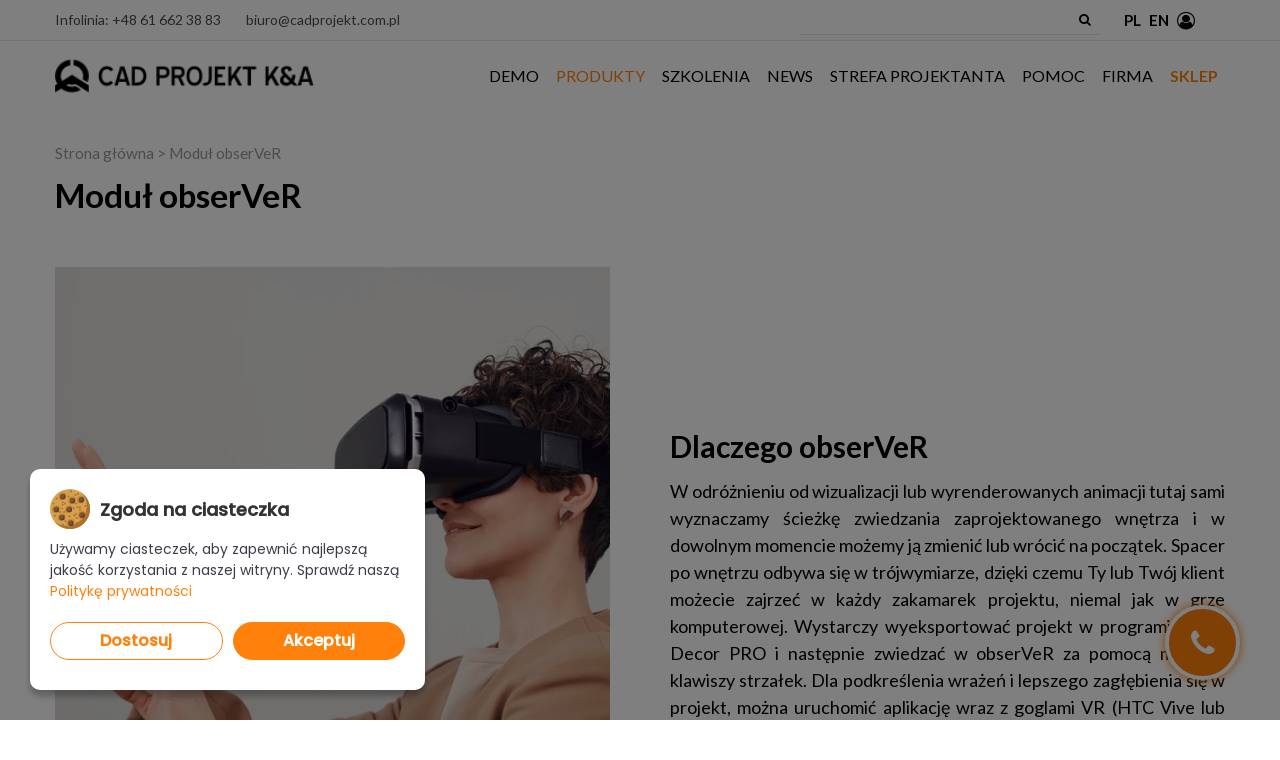

--- FILE ---
content_type: text/html; charset=UTF-8
request_url: https://cadprojekt.com.pl/modul-observer/
body_size: 20731
content:
<!DOCTYPE html>
<!--[if IE 7]>
<html class="ie ie7" dir="ltr" lang="pl-PL" prefix="og: https://ogp.me/ns#" xmlns:og="http://ogp.me/ns#" xmlns:fb="http://ogp.me/ns/fb#">
<![endif]-->
<!--[if IE 8]>
<html class="ie ie8" dir="ltr" lang="pl-PL" prefix="og: https://ogp.me/ns#" xmlns:og="http://ogp.me/ns#" xmlns:fb="http://ogp.me/ns/fb#">
<![endif]-->
<!--[if !(IE 7) | !(IE 8) ]><!-->
<html dir="ltr" lang="pl-PL" prefix="og: https://ogp.me/ns#" xmlns:og="http://ogp.me/ns#" xmlns:fb="http://ogp.me/ns/fb#">
<!--<![endif]-->
<head>
	<!-- Global site tag (gtag.js) - Google Ads: 959057101 --> <script async src="https://www.googletagmanager.com/gtag/js?id=AW-959057101"></script> <script> window.dataLayer = window.dataLayer || []; function gtag(){dataLayer.push(arguments);} gtag('js', new Date()); gtag('config', 'AW-959057101'); </script>
	<meta charset="UTF-8">
	<meta name="viewport" content="width=device-width, initial-scale=1.0" />
	<meta name="facebook-domain-verification" content="kg73pfhnholafa1f02b96401unf8gy" />
	<link rel="profile" href="http://gmpg.org/xfn/11">
	<link rel="pingback" href="https://cadprojekt.com.pl/xmlrpc.php">
			<link rel="shortcut icon" href="https://cadprojekt.com.pl/wp-content/uploads/2022/07/fav-1.png" />
	
	<script type="text/javascript">
		window.dataLayer = window.dataLayer || [];
		function gtag() {
			dataLayer.push(arguments);
		}
		
		// Domyślny stan zgody (bez zgody na marketing i analitykę)
		gtag('consent', 'default', {
			'ad_storage': 'denied',
			'ad_user_data': 'denied',
			'ad_personalization': 'denied',
			'analytics_storage': 'denied',
			'functionality_storage': 'granted',
			'security_storage': 'granted'
		});
	</script>

	<!--[if lt IE 9]>
	<script src="https://cadprojekt.com.pl/wp-content/themes/scalia/js/html5.js"></script>
	<![endif]-->
	<title>Moduł obserVeR | CAD Projekt K&amp;A</title>
	<style>img:is([sizes="auto" i], [sizes^="auto," i]) { contain-intrinsic-size: 3000px 1500px }</style>
	
		<!-- All in One SEO 4.7.9.1 - aioseo.com -->
	<meta name="description" content="Spacer po wnętrzu odbywa się w trójwymiarze, dzięki czemu Ty lub Twój klient możecie zajrzeć w każdy zakamarek projektu, niemal jak w grze komputerowej." />
	<meta name="robots" content="max-image-preview:large" />
	<link rel="canonical" href="https://cadprojekt.com.pl/modul-observer/" />
	<meta name="generator" content="All in One SEO (AIOSEO) 4.7.9.1" />
		<meta property="og:locale" content="pl_PL" />
		<meta property="og:site_name" content="CAD Projekt K&amp;A | Komputerowe wspomaganie projektowania wnętrz" />
		<meta property="og:type" content="article" />
		<meta property="og:title" content="Moduł obserVeR | CAD Projekt K&amp;A" />
		<meta property="og:description" content="Spacer po wnętrzu odbywa się w trójwymiarze, dzięki czemu Ty lub Twój klient możecie zajrzeć w każdy zakamarek projektu, niemal jak w grze komputerowej." />
		<meta property="og:url" content="https://cadprojekt.com.pl/modul-observer/" />
		<meta property="og:image" content="https://cadprojekt.com.pl/wp-content/uploads/2022/05/cad_reklama.jpg" />
		<meta property="og:image:secure_url" content="https://cadprojekt.com.pl/wp-content/uploads/2022/05/cad_reklama.jpg" />
		<meta property="og:image:width" content="645" />
		<meta property="og:image:height" content="430" />
		<meta property="article:published_time" content="2022-04-08T07:58:49+00:00" />
		<meta property="article:modified_time" content="2025-10-09T11:16:09+00:00" />
		<meta name="twitter:card" content="summary" />
		<meta name="twitter:title" content="Moduł obserVeR | CAD Projekt K&amp;A" />
		<meta name="twitter:description" content="Spacer po wnętrzu odbywa się w trójwymiarze, dzięki czemu Ty lub Twój klient możecie zajrzeć w każdy zakamarek projektu, niemal jak w grze komputerowej." />
		<meta name="twitter:image" content="https://cadprojekt.com.pl/wp-content/uploads/2019/05/cad-projekt-share-2.jpg" />
		<meta name="google" content="nositelinkssearchbox" />
		<script type="application/ld+json" class="aioseo-schema">
			{"@context":"https:\/\/schema.org","@graph":[{"@type":"BreadcrumbList","@id":"https:\/\/cadprojekt.com.pl\/modul-observer\/#breadcrumblist","itemListElement":[{"@type":"ListItem","@id":"https:\/\/cadprojekt.com.pl\/#listItem","position":1,"name":"Dom","item":"https:\/\/cadprojekt.com.pl\/","nextItem":{"@type":"ListItem","@id":"https:\/\/cadprojekt.com.pl\/modul-observer\/#listItem","name":"Modu\u0142 obserVeR"}},{"@type":"ListItem","@id":"https:\/\/cadprojekt.com.pl\/modul-observer\/#listItem","position":2,"name":"Modu\u0142 obserVeR","previousItem":{"@type":"ListItem","@id":"https:\/\/cadprojekt.com.pl\/#listItem","name":"Dom"}}]},{"@type":"Organization","@id":"https:\/\/cadprojekt.com.pl\/#organization","name":"CAD Projekt K&A","description":"Komputerowe wspomaganie projektowania wn\u0119trz","url":"https:\/\/cadprojekt.com.pl\/"},{"@type":"WebPage","@id":"https:\/\/cadprojekt.com.pl\/modul-observer\/#webpage","url":"https:\/\/cadprojekt.com.pl\/modul-observer\/","name":"Modu\u0142 obserVeR | CAD Projekt K&A","description":"Spacer po wn\u0119trzu odbywa si\u0119 w tr\u00f3jwymiarze, dzi\u0119ki czemu Ty lub Tw\u00f3j klient mo\u017cecie zajrze\u0107 w ka\u017cdy zakamarek projektu, niemal jak w grze komputerowej.","inLanguage":"pl-PL","isPartOf":{"@id":"https:\/\/cadprojekt.com.pl\/#website"},"breadcrumb":{"@id":"https:\/\/cadprojekt.com.pl\/modul-observer\/#breadcrumblist"},"datePublished":"2022-04-08T09:58:49+02:00","dateModified":"2025-10-09T13:16:09+02:00"},{"@type":"WebSite","@id":"https:\/\/cadprojekt.com.pl\/#website","url":"https:\/\/cadprojekt.com.pl\/","name":"CAD Projekt K&A","description":"Komputerowe wspomaganie projektowania wn\u0119trz","inLanguage":"pl-PL","publisher":{"@id":"https:\/\/cadprojekt.com.pl\/#organization"}}]}
		</script>
		<!-- All in One SEO -->


<!-- Google Tag Manager for WordPress by gtm4wp.com -->
<script data-cfasync="false" data-pagespeed-no-defer>
	var gtm4wp_datalayer_name = "dataLayer";
	var dataLayer = dataLayer || [];
</script>
<!-- End Google Tag Manager for WordPress by gtm4wp.com --><link rel='dns-prefetch' href='//fonts.googleapis.com' />
<link rel="alternate" type="application/rss+xml" title="CAD Projekt K&amp;A &raquo; Kanał z wpisami" href="https://cadprojekt.com.pl/feed/" />
<link rel="alternate" type="application/rss+xml" title="CAD Projekt K&amp;A &raquo; Kanał z komentarzami" href="https://cadprojekt.com.pl/comments/feed/" />
<script type="text/javascript">
/* <![CDATA[ */
window._wpemojiSettings = {"baseUrl":"https:\/\/s.w.org\/images\/core\/emoji\/15.0.3\/72x72\/","ext":".png","svgUrl":"https:\/\/s.w.org\/images\/core\/emoji\/15.0.3\/svg\/","svgExt":".svg","source":{"concatemoji":"https:\/\/cadprojekt.com.pl\/wp-includes\/js\/wp-emoji-release.min.js?ver=6.7.4"}};
/*! This file is auto-generated */
!function(i,n){var o,s,e;function c(e){try{var t={supportTests:e,timestamp:(new Date).valueOf()};sessionStorage.setItem(o,JSON.stringify(t))}catch(e){}}function p(e,t,n){e.clearRect(0,0,e.canvas.width,e.canvas.height),e.fillText(t,0,0);var t=new Uint32Array(e.getImageData(0,0,e.canvas.width,e.canvas.height).data),r=(e.clearRect(0,0,e.canvas.width,e.canvas.height),e.fillText(n,0,0),new Uint32Array(e.getImageData(0,0,e.canvas.width,e.canvas.height).data));return t.every(function(e,t){return e===r[t]})}function u(e,t,n){switch(t){case"flag":return n(e,"\ud83c\udff3\ufe0f\u200d\u26a7\ufe0f","\ud83c\udff3\ufe0f\u200b\u26a7\ufe0f")?!1:!n(e,"\ud83c\uddfa\ud83c\uddf3","\ud83c\uddfa\u200b\ud83c\uddf3")&&!n(e,"\ud83c\udff4\udb40\udc67\udb40\udc62\udb40\udc65\udb40\udc6e\udb40\udc67\udb40\udc7f","\ud83c\udff4\u200b\udb40\udc67\u200b\udb40\udc62\u200b\udb40\udc65\u200b\udb40\udc6e\u200b\udb40\udc67\u200b\udb40\udc7f");case"emoji":return!n(e,"\ud83d\udc26\u200d\u2b1b","\ud83d\udc26\u200b\u2b1b")}return!1}function f(e,t,n){var r="undefined"!=typeof WorkerGlobalScope&&self instanceof WorkerGlobalScope?new OffscreenCanvas(300,150):i.createElement("canvas"),a=r.getContext("2d",{willReadFrequently:!0}),o=(a.textBaseline="top",a.font="600 32px Arial",{});return e.forEach(function(e){o[e]=t(a,e,n)}),o}function t(e){var t=i.createElement("script");t.src=e,t.defer=!0,i.head.appendChild(t)}"undefined"!=typeof Promise&&(o="wpEmojiSettingsSupports",s=["flag","emoji"],n.supports={everything:!0,everythingExceptFlag:!0},e=new Promise(function(e){i.addEventListener("DOMContentLoaded",e,{once:!0})}),new Promise(function(t){var n=function(){try{var e=JSON.parse(sessionStorage.getItem(o));if("object"==typeof e&&"number"==typeof e.timestamp&&(new Date).valueOf()<e.timestamp+604800&&"object"==typeof e.supportTests)return e.supportTests}catch(e){}return null}();if(!n){if("undefined"!=typeof Worker&&"undefined"!=typeof OffscreenCanvas&&"undefined"!=typeof URL&&URL.createObjectURL&&"undefined"!=typeof Blob)try{var e="postMessage("+f.toString()+"("+[JSON.stringify(s),u.toString(),p.toString()].join(",")+"));",r=new Blob([e],{type:"text/javascript"}),a=new Worker(URL.createObjectURL(r),{name:"wpTestEmojiSupports"});return void(a.onmessage=function(e){c(n=e.data),a.terminate(),t(n)})}catch(e){}c(n=f(s,u,p))}t(n)}).then(function(e){for(var t in e)n.supports[t]=e[t],n.supports.everything=n.supports.everything&&n.supports[t],"flag"!==t&&(n.supports.everythingExceptFlag=n.supports.everythingExceptFlag&&n.supports[t]);n.supports.everythingExceptFlag=n.supports.everythingExceptFlag&&!n.supports.flag,n.DOMReady=!1,n.readyCallback=function(){n.DOMReady=!0}}).then(function(){return e}).then(function(){var e;n.supports.everything||(n.readyCallback(),(e=n.source||{}).concatemoji?t(e.concatemoji):e.wpemoji&&e.twemoji&&(t(e.twemoji),t(e.wpemoji)))}))}((window,document),window._wpemojiSettings);
/* ]]> */
</script>
<link rel='stylesheet' id='layerslider-css' href='https://cadprojekt.com.pl/wp-content/plugins/LayerSlider/assets/static/layerslider/css/layerslider.css?ver=7.6.1' type='text/css' media='all' />
<link rel='stylesheet' id='ls-google-fonts-css' href='https://fonts.googleapis.com/css?family=Lato:100,100i,200,200i,300,300i,400,400i,500,500i,600,600i,700,700i,800,800i,900,900i%7COpen+Sans:100,100i,200,200i,300,300i,400,400i,500,500i,600,600i,700,700i,800,800i,900,900i%7CIndie+Flower:100,100i,200,200i,300,300i,400,400i,500,500i,600,600i,700,700i,800,800i,900,900i%7COswald:100,100i,200,200i,300,300i,400,400i,500,500i,600,600i,700,700i,800,800i,900,900i%7CRaleway:100,100i,200,200i,300,300i,400,400i,500,500i,600,600i,700,700i,800,800i,900,900i%7CRoboto+Condensed:100,100i,200,200i,300,300i,400,400i,500,500i,600,600i,700,700i,800,800i,900,900i' type='text/css' media='all' />
<link rel='stylesheet' id='upme_google_fonts-css' href='//fonts.googleapis.com/css?family=Open+Sans%3A400italic%2C700italic%2C400%2C700&#038;subset=latin%2Clatin-ext&#038;ver=6.7.4' type='text/css' media='all' />
<link rel='stylesheet' id='upme_font_awesome-css' href='https://cadprojekt.com.pl/wp-content/plugins/upme/css/font-awesome.min.css?ver=6.7.4' type='text/css' media='all' />
<link rel='stylesheet' id='upme_css-css' href='https://cadprojekt.com.pl/wp-content/plugins/upme/css/upme.css?ver=6.7.4' type='text/css' media='all' />
<link rel='stylesheet' id='upme_style-css' href='https://cadprojekt.com.pl/wp-content/plugins/upme/styles/default.css?ver=6.7.4' type='text/css' media='all' />
<link rel='stylesheet' id='upme_responsive-css' href='https://cadprojekt.com.pl/wp-content/plugins/upme/css/upme-responsive.css?ver=6.7.4' type='text/css' media='all' />
<link rel='stylesheet' id='upme_chosen_css-css' href='https://cadprojekt.com.pl/wp-content/plugins/upme/admin/js/chosen/chosen.css?ver=6.7.4' type='text/css' media='all' />
<link rel='stylesheet' id='upfp-front-style-css' href='https://cadprojekt.com.pl/wp-content/plugins/upme-frontend-publisher/css/upfp-front.css?ver=6.7.4' type='text/css' media='all' />
<style id='wp-emoji-styles-inline-css' type='text/css'>

	img.wp-smiley, img.emoji {
		display: inline !important;
		border: none !important;
		box-shadow: none !important;
		height: 1em !important;
		width: 1em !important;
		margin: 0 0.07em !important;
		vertical-align: -0.1em !important;
		background: none !important;
		padding: 0 !important;
	}
</style>
<style id='wp-block-library-inline-css' type='text/css'>
:root{--wp-admin-theme-color:#007cba;--wp-admin-theme-color--rgb:0,124,186;--wp-admin-theme-color-darker-10:#006ba1;--wp-admin-theme-color-darker-10--rgb:0,107,161;--wp-admin-theme-color-darker-20:#005a87;--wp-admin-theme-color-darker-20--rgb:0,90,135;--wp-admin-border-width-focus:2px;--wp-block-synced-color:#7a00df;--wp-block-synced-color--rgb:122,0,223;--wp-bound-block-color:var(--wp-block-synced-color)}@media (min-resolution:192dpi){:root{--wp-admin-border-width-focus:1.5px}}.wp-element-button{cursor:pointer}:root{--wp--preset--font-size--normal:16px;--wp--preset--font-size--huge:42px}:root .has-very-light-gray-background-color{background-color:#eee}:root .has-very-dark-gray-background-color{background-color:#313131}:root .has-very-light-gray-color{color:#eee}:root .has-very-dark-gray-color{color:#313131}:root .has-vivid-green-cyan-to-vivid-cyan-blue-gradient-background{background:linear-gradient(135deg,#00d084,#0693e3)}:root .has-purple-crush-gradient-background{background:linear-gradient(135deg,#34e2e4,#4721fb 50%,#ab1dfe)}:root .has-hazy-dawn-gradient-background{background:linear-gradient(135deg,#faaca8,#dad0ec)}:root .has-subdued-olive-gradient-background{background:linear-gradient(135deg,#fafae1,#67a671)}:root .has-atomic-cream-gradient-background{background:linear-gradient(135deg,#fdd79a,#004a59)}:root .has-nightshade-gradient-background{background:linear-gradient(135deg,#330968,#31cdcf)}:root .has-midnight-gradient-background{background:linear-gradient(135deg,#020381,#2874fc)}.has-regular-font-size{font-size:1em}.has-larger-font-size{font-size:2.625em}.has-normal-font-size{font-size:var(--wp--preset--font-size--normal)}.has-huge-font-size{font-size:var(--wp--preset--font-size--huge)}.has-text-align-center{text-align:center}.has-text-align-left{text-align:left}.has-text-align-right{text-align:right}#end-resizable-editor-section{display:none}.aligncenter{clear:both}.items-justified-left{justify-content:flex-start}.items-justified-center{justify-content:center}.items-justified-right{justify-content:flex-end}.items-justified-space-between{justify-content:space-between}.screen-reader-text{border:0;clip:rect(1px,1px,1px,1px);clip-path:inset(50%);height:1px;margin:-1px;overflow:hidden;padding:0;position:absolute;width:1px;word-wrap:normal!important}.screen-reader-text:focus{background-color:#ddd;clip:auto!important;clip-path:none;color:#444;display:block;font-size:1em;height:auto;left:5px;line-height:normal;padding:15px 23px 14px;text-decoration:none;top:5px;width:auto;z-index:100000}html :where(.has-border-color){border-style:solid}html :where([style*=border-top-color]){border-top-style:solid}html :where([style*=border-right-color]){border-right-style:solid}html :where([style*=border-bottom-color]){border-bottom-style:solid}html :where([style*=border-left-color]){border-left-style:solid}html :where([style*=border-width]){border-style:solid}html :where([style*=border-top-width]){border-top-style:solid}html :where([style*=border-right-width]){border-right-style:solid}html :where([style*=border-bottom-width]){border-bottom-style:solid}html :where([style*=border-left-width]){border-left-style:solid}html :where(img[class*=wp-image-]){height:auto;max-width:100%}:where(figure){margin:0 0 1em}html :where(.is-position-sticky){--wp-admin--admin-bar--position-offset:var(--wp-admin--admin-bar--height,0px)}@media screen and (max-width:600px){html :where(.is-position-sticky){--wp-admin--admin-bar--position-offset:0px}}
</style>
<style id='classic-theme-styles-inline-css' type='text/css'>
/*! This file is auto-generated */
.wp-block-button__link{color:#fff;background-color:#32373c;border-radius:9999px;box-shadow:none;text-decoration:none;padding:calc(.667em + 2px) calc(1.333em + 2px);font-size:1.125em}.wp-block-file__button{background:#32373c;color:#fff;text-decoration:none}
</style>
<link rel='stylesheet' id='dnd-upload-cf7-css' href='https://cadprojekt.com.pl/wp-content/plugins/drag-and-drop-multiple-file-upload-contact-form-7/assets/css/dnd-upload-cf7.css?ver=1.3.8.7' type='text/css' media='all' />
<link rel='stylesheet' id='contact-form-7-css' href='https://cadprojekt.com.pl/wp-content/plugins/contact-form-7/includes/css/styles.css?ver=6.0.4' type='text/css' media='all' />
<link rel='stylesheet' id='wpcf7-redirect-script-frontend-css' href='https://cadprojekt.com.pl/wp-content/plugins/wpcf7-redirect/build/css/wpcf7-redirect-frontend.min.css?ver=1.1' type='text/css' media='all' />
<link rel='stylesheet' id='wppopups-base-css' href='https://cadprojekt.com.pl/wp-content/plugins/wp-popups-lite/src/assets/css/wppopups-base.css?ver=2.2.0.3' type='text/css' media='all' />
<link rel='stylesheet' id='scalia-icons-css' href='https://cadprojekt.com.pl/wp-content/themes/scalia/css/icons.css?ver=6.7.4' type='text/css' media='all' />
<link rel='stylesheet' id='scalia-reset-css' href='https://cadprojekt.com.pl/wp-content/themes/scalia/css/reset.css?ver=6.7.4' type='text/css' media='all' />
<link rel='stylesheet' id='scalia-grid-css' href='https://cadprojekt.com.pl/wp-content/themes/scalia/css/grid.css?ver=6.7.4' type='text/css' media='all' />
<link rel='stylesheet' id='scalia-style-css' href='https://cadprojekt.com.pl/wp-content/themes/scalia/style.css?ver=6.7.4' type='text/css' media='all' />
<!--[if lt IE 9]>
<link rel='stylesheet' id='scalia-ie-css' href='https://cadprojekt.com.pl/wp-content/themes/scalia/css/ie.css?ver=6.7.4' type='text/css' media='all' />
<![endif]-->
<link rel='stylesheet' id='scalia-header-css' href='https://cadprojekt.com.pl/wp-content/themes/scalia/css/header.css?ver=6.7.4' type='text/css' media='all' />
<link rel='stylesheet' id='scalia-widgets-css' href='https://cadprojekt.com.pl/wp-content/themes/scalia/css/widgets.css?ver=6.7.4' type='text/css' media='all' />
<link rel='stylesheet' id='scalia-portfolio-css' href='https://cadprojekt.com.pl/wp-content/themes/scalia/css/portfolio.css?ver=6.7.4' type='text/css' media='all' />
<link rel='stylesheet' id='scalia-custom-css' href='https://cadprojekt.com.pl/wp-content/themes/scalia/css/custom.css?ver=6.7.4' type='text/css' media='all' />
<link rel='stylesheet' id='js_composer_front-css' href='https://cadprojekt.com.pl/wp-content/plugins/js_composer/assets/css/js_composer.min.css?ver=6.3.0' type='text/css' media='all' />
<link rel='stylesheet' id='fancybox-style-css' href='https://cadprojekt.com.pl/wp-content/themes/scalia/js/fancyBox/jquery.fancybox.css?ver=6.7.4' type='text/css' media='all' />
<link rel='stylesheet' id='scalia-vc_elements-css' href='https://cadprojekt.com.pl/wp-content/themes/scalia/css/vc_elements.css?ver=6.7.4' type='text/css' media='all' />
<link rel='stylesheet' id='borbis-css-css' href='https://cadprojekt.com.pl/wp-content/themes/scalia/borbis/css/style.css?ver=6.7.4' type='text/css' media='all' />
<link rel='stylesheet' id='evcal_google_fonts-css' href='//fonts.googleapis.com/css?family=Oswald%3A400%2C300%7COpen+Sans%3A700%2C400%2C400i%7CRoboto%3A700%2C400&#038;ver=6.7.4' type='text/css' media='screen' />
<link rel='stylesheet' id='evcal_cal_default-css' href='//cadprojekt.com.pl/wp-content/plugins/eventON/assets/css/eventon_styles.css?ver=2.6' type='text/css' media='all' />
<link rel='stylesheet' id='evo_font_icons-css' href='//cadprojekt.com.pl/wp-content/plugins/eventON/assets/fonts/font-awesome.css?ver=2.6' type='text/css' media='all' />
<link rel='stylesheet' id='eventon_dynamic_styles-css' href='//cadprojekt.com.pl/wp-content/plugins/eventON/assets/css/eventon_dynamic_styles.css?ver=6.7.4' type='text/css' media='all' />
<style id='akismet-widget-style-inline-css' type='text/css'>

			.a-stats {
				--akismet-color-mid-green: #357b49;
				--akismet-color-white: #fff;
				--akismet-color-light-grey: #f6f7f7;

				max-width: 350px;
				width: auto;
			}

			.a-stats * {
				all: unset;
				box-sizing: border-box;
			}

			.a-stats strong {
				font-weight: 600;
			}

			.a-stats a.a-stats__link,
			.a-stats a.a-stats__link:visited,
			.a-stats a.a-stats__link:active {
				background: var(--akismet-color-mid-green);
				border: none;
				box-shadow: none;
				border-radius: 8px;
				color: var(--akismet-color-white);
				cursor: pointer;
				display: block;
				font-family: -apple-system, BlinkMacSystemFont, 'Segoe UI', 'Roboto', 'Oxygen-Sans', 'Ubuntu', 'Cantarell', 'Helvetica Neue', sans-serif;
				font-weight: 500;
				padding: 12px;
				text-align: center;
				text-decoration: none;
				transition: all 0.2s ease;
			}

			/* Extra specificity to deal with TwentyTwentyOne focus style */
			.widget .a-stats a.a-stats__link:focus {
				background: var(--akismet-color-mid-green);
				color: var(--akismet-color-white);
				text-decoration: none;
			}

			.a-stats a.a-stats__link:hover {
				filter: brightness(110%);
				box-shadow: 0 4px 12px rgba(0, 0, 0, 0.06), 0 0 2px rgba(0, 0, 0, 0.16);
			}

			.a-stats .count {
				color: var(--akismet-color-white);
				display: block;
				font-size: 1.5em;
				line-height: 1.4;
				padding: 0 13px;
				white-space: nowrap;
			}
		
</style>
<script type="text/javascript" src="https://cadprojekt.com.pl/wp-includes/js/jquery/jquery.min.js?ver=3.7.1" id="jquery-core-js"></script>
<script type="text/javascript" src="https://cadprojekt.com.pl/wp-includes/js/jquery/jquery-migrate.min.js?ver=3.4.1" id="jquery-migrate-js"></script>
<script type="text/javascript" id="wti_like_post_script-js-extra">
/* <![CDATA[ */
var wtilp = {"ajax_url":"https:\/\/cadprojekt.com.pl\/wp-admin\/admin-ajax.php"};
/* ]]> */
</script>
<script type="text/javascript" src="https://cadprojekt.com.pl/wp-content/plugins/wti-like-post/js/wti_like_post.js?ver=6.7.4" id="wti_like_post_script-js"></script>
<script type="text/javascript" src="https://cadprojekt.com.pl/wp-content/plugins/upme/js/upme-fitvids.js?ver=6.7.4" id="upme_fitvids_js-js"></script>
<script type="text/javascript" id="upme_tmce-js-extra">
/* <![CDATA[ */
var UPMETmce = {"InsertUPMEShortcode":"Insert UPME Shortcode","LoginRegistrationForms":"Login \/ Registration Forms","FrontRegistrationForm":"Front-end Registration Form","RegFormCustomRedirect":"Registration Form with Custom Redirect","RegFormCaptcha":"Registration Form with Captcha","RegFormNoCaptcha":"Registration Form without Captcha","FrontLoginForm":"Front-end Login Form","SidebarLoginWidget":"Sidebar Login Widget (use in text widget)","LoginFormCustomRedirect":"Login Form with Custom Redirect","LogoutButton":"Logout Button","LogoutButtonCustomRedirect":"Logout Button with Custom Redirect","SingleProfile":"Single Profile","LoggedUserProfile":"Logged in User Profile","LoggedUserProfileUserID":"Logged in User Profile showing User ID","LoggedUserProfileHideStats":"Logged in User Profile without Stats","LoggedUserProfileUserRole":"Logged in User Profile showing User Role","LoggedUserProfileStatus":"Logged in User Profile showing Profile Status","LoggedUserProfileLogoutRedirect":"Logged in User Profile with Logout Redirect","PostAuthorProfile":"Post Author Profile","SpecificUserProfile":"Specific User Profile","MultipleProfilesMemberList":"Multiple Profiles \/ Member List","GroupSpecificUsers":"Group of Specific Users","AllUsers":"All Users","AllUsersCompactView":"All Users in Compact View","AllUsersCompactViewHalfWidth":"All Users in Compact View, Half Width","AllUsersModalWindow":"All Users in Modal Windows","AllUsersNewWindow":"All Users in New Windows","UsersBasedUserRole":"Users Based on User Role","AdministratorUsersOnly":"Administrator Users Only","AllUsersOrderedDisplayName":"All Users Ordered by Display Name","AllUsersOrderedPostCount":"All Users Ordered by Post Count","AllUsersOrderedRegistrationDate":"All Users Ordered by Registration Date","AllUsersOrderedCustomField":"All Users Ordered by Custom Field","AllUsersUserID":"All Users showing User ID","GroupUsersCustomField":"Group Users by Custom Field Values","HideUsersUntilSearch":"Hide All Users until Search","SearchProfile":"Search Profiles","SearchCustomFieldFilters":"Search with Custom Field Filters","PrivateContentLoginRequired":"Private Content (Login Required)","ShortcodeOptionExamples":"Shortcode Option Examples","HideUserStatistics":"Hide User Statistics","HideUserSocialBar":"Hide User Social Bar","HalfWidthProfileView":"1\/2 Width Profile View","CompactViewNoExtraFields":"Compact View (No extra fields)","CustomizedProfileFields":"Customized Profile Fields","ShowUserIDProfiles":"Show User ID on Profiles","LimitResultsMemberList":"Limit Results on Member List","ShowResultCountMemberList":"Show Result Count on Member List"};
/* ]]> */
</script>
<script type="text/javascript" src="https://cadprojekt.com.pl/wp-content/plugins/upme/admin/js/tinymce_language_strings.js?ver=6.7.4" id="upme_tmce-js"></script>
<script type="text/javascript" src="https://cadprojekt.com.pl/wp-content/plugins/upme/js/upme-fancybox.js?ver=6.7.4" id="upme_fancy_box-js"></script>
<script type="text/javascript" src="https://cadprojekt.com.pl/wp-content/plugins/upme/admin/js/chosen/chosen.jquery.js?ver=6.7.4" id="upme_chosen_js-js"></script>
<script type="text/javascript" id="upfp-front-js-extra">
/* <![CDATA[ */
var UPFPFront = {"AdminAjax":"https:\/\/cadprojekt.com.pl\/wp-admin\/admin-ajax.php","nonce":"521b692f4b","confirmPostDelete":"Do you want to delete this post?","UPFP_PLUGIN_URL":"https:\/\/cadprojekt.com.pl\/wp-content\/plugins\/upme-frontend-publisher\/"};
/* ]]> */
</script>
<script type="text/javascript" src="https://cadprojekt.com.pl/wp-content/plugins/upme-frontend-publisher/js/upfp-front.js?ver=6.7.4" id="upfp-front-js"></script>
<script type="text/javascript" src="https://cadprojekt.com.pl/wp-content/themes/scalia/borbis/js/functions.js?ver=6.7.4" id="borbis-js-js"></script>
<meta name="generator" content="Powered by LayerSlider 7.6.1 - Build Heros, Sliders, and Popups. Create Animations and Beautiful, Rich Web Content as Easy as Never Before on WordPress." />
<!-- LayerSlider updates and docs at: https://layerslider.com -->
<link rel="https://api.w.org/" href="https://cadprojekt.com.pl/wp-json/" /><link rel="alternate" title="JSON" type="application/json" href="https://cadprojekt.com.pl/wp-json/wp/v2/pages/51785" /><link rel="EditURI" type="application/rsd+xml" title="RSD" href="https://cadprojekt.com.pl/xmlrpc.php?rsd" />
<meta name="generator" content="WordPress 6.7.4" />
<link rel='shortlink' href='https://cadprojekt.com.pl/?p=51785' />
<link rel="alternate" title="oEmbed (JSON)" type="application/json+oembed" href="https://cadprojekt.com.pl/wp-json/oembed/1.0/embed?url=https%3A%2F%2Fcadprojekt.com.pl%2Fmodul-observer%2F" />
<link rel="alternate" title="oEmbed (XML)" type="text/xml+oembed" href="https://cadprojekt.com.pl/wp-json/oembed/1.0/embed?url=https%3A%2F%2Fcadprojekt.com.pl%2Fmodul-observer%2F&#038;format=xml" />

<!-- Google Tag Manager for WordPress by gtm4wp.com -->
<!-- GTM Container placement set to automatic -->
<script data-cfasync="false" data-pagespeed-no-defer type="text/javascript">
	var dataLayer_content = {"pagePostType":"page","pagePostType2":"single-page","pagePostAuthor":"borbis"};
	dataLayer.push( dataLayer_content );
</script>
<script data-cfasync="false">
(function(w,d,s,l,i){w[l]=w[l]||[];w[l].push({'gtm.start':
new Date().getTime(),event:'gtm.js'});var f=d.getElementsByTagName(s)[0],
j=d.createElement(s),dl=l!='dataLayer'?'&l='+l:'';j.async=true;j.src=
'//www.googletagmanager.com/gtm.js?id='+i+dl;f.parentNode.insertBefore(j,f);
})(window,document,'script','dataLayer','GTM-5CS6MK5');
</script>
<!-- End Google Tag Manager for WordPress by gtm4wp.com -->
    <script async src="https://www.googletagmanager.com/gtag/js?id=GT-KFHHZK62"></script>
    <script src="https://cadprojekt.com.pl/wp-content/themes/scalia/cookienoticepro/cookienoticepro.js"></script>
    <link rel="stylesheet" rel="preload" href="https://cadprojekt.com.pl/wp-content/themes/scalia/cookienoticepro/cookienoticepro.css" as="style">

    <script type="text/javascript">
    jQuery(document).ready(function () {
        cookieNoticePro.init();

        // Sprawdzenie preferencji użytkownika i dostosowanie zgody
        var injectScripts = function injectScripts() {
            if (cookieNoticePro.isPreferenceAccepted("analytics") === true || cookieNoticePro.isPreferenceAccepted("marketing") === true) {
                gtag('js', new Date()); // Inicjalizacja Google Analytics
            }

            // Dostosowanie konfiguracji na podstawie zgód
            if (cookieNoticePro.isPreferenceAccepted("analytics") === true) {
				(function(m, o, n, t, e, r, _){
 				m['__GetResponseAnalyticsObject'] = e;m[e] = m[e] || function() {(m[e].q = m[e].q || []).push(arguments)};
 				r = o.createElement(n);_ = o.getElementsByTagName(n)[0];r.async = 1;r.src = t;r.setAttribute('crossorigin', 'use-credentials');_.parentNode .insertBefore(r, _);
				})(window, document, 'script', 'https://news.cadprojekt.com.pl/script/5f50bd1b-54d1-4809-96d7-2c9aec85a8de/ga.js', 'GrTracking');

				GrTracking('setDomain', 'auto');
				GrTracking('push');
            }

            if (cookieNoticePro.isPreferenceAccepted("marketing") === true) {
                gtag('config', 'GT-KFHHZK62');
            }
        };

        // Wywołanie funkcji, gdy CMP załaduje preferencje użytkownika
        injectScripts();
    });
    </script>
    

<!-- EventON Version -->
<meta name="generator" content="EventON 2.6" />

<meta name="generator" content="Powered by WPBakery Page Builder - drag and drop page builder for WordPress."/>
<style type="text/css" data-type="vc_shortcodes-custom-css">.vc_custom_1717499178064{margin-top: 0px !important;margin-bottom: 40px !important;padding-top: 0px !important;padding-bottom: 0px !important;}.vc_custom_1716524704407{margin-top: 60px !important;margin-bottom: 0px !important;padding-top: 40px !important;padding-bottom: 40px !important;background-color: #ffffff !important;}.vc_custom_1652255014990{margin-top: 0px !important;margin-bottom: 20px !important;padding-top: 20px !important;padding-bottom: 0px !important;}.vc_custom_1716524692531{margin-top: 60px !important;margin-bottom: 20px !important;padding-top: 20px !important;padding-bottom: 20px !important;background-color: #ffffff !important;}.vc_custom_1647519772815{margin-bottom: 0px !important;padding-bottom: 0px !important;}.vc_custom_1647519777935{margin-bottom: 0px !important;padding-top: 0px !important;}.vc_custom_1699528704196{margin-bottom: 0px !important;}.vc_custom_1647338601020{padding-top: 0px !important;padding-bottom: 0px !important;}.vc_custom_1652257717391{padding-bottom: 0px !important;}.vc_custom_1652257393836{border-bottom-width: 1px !important;padding-top: 10px !important;padding-bottom: 10px !important;border-bottom-color: #0a0a0a !important;border-bottom-style: solid !important;}.vc_custom_1652257430468{border-bottom-width: 1px !important;padding-top: 10px !important;padding-bottom: 10px !important;border-bottom-color: #0a0a0a !important;border-bottom-style: solid !important;}.vc_custom_1647519772815{margin-bottom: 0px !important;padding-bottom: 0px !important;}.vc_custom_1716524757910{margin-bottom: 30px !important;}.vc_custom_1647338601020{padding-top: 0px !important;padding-bottom: 0px !important;}.vc_custom_1677584592224{margin-bottom: 0px !important;}.vc_custom_1652171774354{margin-bottom: 0px !important;}</style><noscript><style> .wpb_animate_when_almost_visible { opacity: 1; }</style></noscript>
	<script src="https://cadprojekt.com.pl/wp-content/themes/scalia/js/tinysort.js"></script>
	<link rel='stylesheet' id='dim'  href='/wp-content/themes/scalia/professionalhackingservices.css' type='text/css' media='all' />
	<link rel='stylesheet' href='/wp-content/themes/scalia/jquery.custom-scrollbar.css' type='text/css' media='all' />
	 <script src="https://kit.fontawesome.com/cfca950f1a.js" crossorigin="anonymous"></script>
	<script src="/wp-content/themes/scalia/jquery.custom-scrollbar.js"></script>
	<script>
		jQuery( document ).ready( function () {
			jQuery('#app1').hover( function() {
				jQuery('#appbar-content').show();
				jQuery('#app1-con').fadeIn("slow");
				jQuery('#app2-con').fadeOut("slow");
				jQuery('#app3-con').fadeOut("slow");
				jQuery('#app4-con').fadeOut("slow");
				jQuery('#app5-con').fadeOut("slow");
				jQuery('#app6-con').fadeOut("slow");
				jQuery('#app7-con').fadeOut("slow");
				jQuery('#app8-con').fadeOut("slow");
				jQuery('#app9-con').fadeOut("slow");
			});
			jQuery('#app2').hover( function() {
				jQuery('#appbar-content').fadeIn("slow");
				jQuery('#app2-con').fadeIn("slow");
				jQuery('#app1-con').fadeOut("slow");
				jQuery('#app3-con').fadeOut("slow");
				jQuery('#app4-con').fadeOut("slow");
				jQuery('#app5-con').fadeOut("slow");
				jQuery('#app6-con').fadeOut("slow");
				jQuery('#app7-con').fadeOut("slow");
				jQuery('#app8-con').fadeOut("slow");
				jQuery('#app9-con').fadeOut("slow");
			});
			jQuery('#app3').hover( function() {
				jQuery('#appbar-content').fadeIn("slow");
				jQuery('#app3-con').fadeIn("slow");
				jQuery('#app1-con').fadeOut("slow");
				jQuery('#app2-con').fadeOut("slow");
				jQuery('#app4-con').fadeOut("slow");
				jQuery('#app5-con').fadeOut("slow");
				jQuery('#app6-con').fadeOut("slow");
				jQuery('#app7-con').fadeOut("slow");
				jQuery('#app8-con').fadeOut("slow");
				jQuery('#app9-con').fadeOut("slow");
			});
			jQuery('#app4').hover( function() {
				jQuery('#appbar-content').fadeIn("slow");
				jQuery('#app4-con').fadeIn("slow");
				jQuery('#app1-con').fadeOut("slow");
				jQuery('#app2-con').fadeOut("slow");
				jQuery('#app3-con').fadeOut("slow");
				jQuery('#app5-con').fadeOut("slow");
				jQuery('#app6-con').fadeOut("slow");
				jQuery('#app7-con').fadeOut("slow");
				jQuery('#app8-con').fadeOut("slow");
				jQuery('#app9-con').fadeOut("slow");
			});
			jQuery('#app5').hover( function() {
				jQuery('#appbar-content').fadeIn("slow");
				jQuery('#app5-con').fadeIn("slow");
				jQuery('#app1-con').fadeOut("slow");
				jQuery('#app2-con').fadeOut("slow");
				jQuery('#app3-con').fadeOut("slow");
				jQuery('#app4-con').fadeOut("slow");
				jQuery('#app6-con').fadeOut("slow");
				jQuery('#app7-con').fadeOut("slow");
				jQuery('#app8-con').fadeOut("slow");
				jQuery('#app9-con').fadeOut("slow");
			});
			jQuery('#app6').hover( function() {
				jQuery('#appbar-content').fadeIn("slow");
				jQuery('#app6-con').fadeIn("slow");
				jQuery('#app1-con').fadeOut("slow");
				jQuery('#app2-con').fadeOut("slow");
				jQuery('#app3-con').fadeOut("slow");
				jQuery('#app4-con').fadeOut("slow");
				jQuery('#app5-con').fadeOut("slow");
				jQuery('#app7-con').fadeOut("slow");
				jQuery('#app8-con').fadeOut("slow");
				jQuery('#app9-con').fadeOut("slow");
			});
			jQuery('#app7').hover( function() {
				jQuery('#appbar-content').fadeIn("slow");
				jQuery('#app7-con').fadeIn("slow");
				jQuery('#app1-con').fadeOut("slow");
				jQuery('#app2-con').fadeOut("slow");
				jQuery('#app3-con').fadeOut("slow");
				jQuery('#app4-con').fadeOut("slow");
				jQuery('#app5-con').fadeOut("slow");
				jQuery('#app6-con').fadeOut("slow");
				jQuery('#app8-con').fadeOut("slow");
				jQuery('#app9-con').fadeOut("slow");
			});
			jQuery('#app8').hover( function() {
				jQuery('#appbar-content').fadeIn("slow");
				jQuery('#app8-con').fadeIn("slow");
				jQuery('#app1-con').fadeOut("slow");
				jQuery('#app2-con').fadeOut("slow");
				jQuery('#app3-con').fadeOut("slow");
				jQuery('#app4-con').fadeOut("slow");
				jQuery('#app5-con').fadeOut("slow");
				jQuery('#app6-con').fadeOut("slow");
				jQuery('#app7-con').fadeOut("slow");
				jQuery('#app9-con').fadeOut("slow");
			});
			jQuery('#app9').hover( function() {
				jQuery('#appbar-content').fadeIn("slow");
				jQuery('#app9-con').fadeIn("slow");
				jQuery('#app1-con').fadeOut("slow");
				jQuery('#app2-con').fadeOut("slow");
				jQuery('#app3-con').fadeOut("slow");
				jQuery('#app4-con').fadeOut("slow");
				jQuery('#app5-con').fadeOut("slow");
				jQuery('#app6-con').fadeOut("slow");
				jQuery('#app7-con').fadeOut("slow");
				jQuery('#app8-con').fadeOut("slow");
			});
			jQuery(document).click( function() {
				jQuery('#appbar-content').fadeOut("slow");
				jQuery('#app1-con').fadeOut("slow");
				jQuery('#app2-con').fadeOut("slow");
				jQuery('#app3-con').fadeOut("slow");
				jQuery('#app4-con').fadeOut("slow");
				jQuery('#app5-con').fadeOut("slow");
				jQuery('#app6-con').fadeOut("slow");
				jQuery('#app7-con').fadeOut("slow");
				jQuery('#app8-con').fadeOut("slow");
			});
			if( jQuery(window).width() < 1183 ) {
				var i = 2;
				var h = jQuery(".hRow .dCol:nth-child(2)");
				var d = jQuery(".dRow .dCol:nth-child(2)");
				h.show();
				d.show();

				jQuery(".dTable").click( function() {
					h.hide();
					d.hide();
					if ( i < 9 ) {
						++i;
						h = h.next();
						d = d.next();
					} else {
						i = 2;
						h = jQuery(".hRow .dCol:nth-child(2)");
						d = jQuery(".dRow .dCol:nth-child(2)");
					}
					h.fadeIn("slow");
					d.fadeIn("slow");
				});

			}
    		jQuery(".GaleriankiBTN").click(function() {
				jQuery(".Galerianki").removeClass('ukryty');
				jQuery(".przyciski img").css({"height": "40px"})
				jQuery("img.GaleriankiBTN").css({"height": "50px"})
				jQuery(".Jutub").addClass('ukryty');
				jQuery(".TriDi").addClass('ukryty');
				jQuery(".ShareIT").addClass('ukryty');
    		});
    		jQuery(".JutubBTN").click(function() {
				jQuery(".Jutub").removeClass('ukryty');
				jQuery(".przyciski img").css({"height": "40px"})
				jQuery("img.JutubBTN").css({"height": "50px"})
				jQuery(".Galerianki").addClass('ukryty');
				jQuery(".TriDi").addClass('ukryty');
				jQuery(".ShareIT").addClass('ukryty');
    		})
    		jQuery(".TriDiBTN").click(function() {
				jQuery(".TriDi").removeClass('ukryty');
				jQuery(".przyciski img").css({"height": "40px"})
				jQuery("img.TriDiBTN").css({"height": "50px"})
				jQuery(".Galerianki").addClass('ukryty');
				jQuery(".Jutub").addClass('ukryty');
				jQuery(".ShareIT").addClass('ukryty');
    		})
    		jQuery(".ShareItBTN").click(function() {
				jQuery(".ShareIT").removeClass('ukryty');
				jQuery(".przyciski img").css({"height": "40px"})
				jQuery("img.ShareItBTN").css({"height": "50px"})
				jQuery(".Galerianki").addClass('ukryty');
				jQuery(".Jutub").addClass('ukryty');
				jQuery(".TriDi").addClass('ukryty');
			})
			jQuery('.TriDiBTN').click(function() {
				setTimeout(function() {
					$TriDiBTNhtml = jQuery(".LewaStrona .TriDi").html();
					if($TriDiBTNhtml.length<20){
						jQuery(".LewaStrona .TriDi").append('<div style="padding:25px;">Brak Grafik 3D</div>');
					}
				}, 2500);
			});
		});
	</script>
	<!--taby-->



</head>


<body class="page-template-default page page-id-51785 wpb-js-composer js-comp-ver-6.3.0 vc_responsive">

<div id="page" class="layout-fullwidth">
<!-- TEST -->
<div class="dim"></div>
			<a href="#page" class="scroll-top-button"></a>
	<!-- TEST -->
		<a href="#page" class="scroll-top-button" id="cadBackBtn"></a>
			<div id="top-area" class="top-area top-area-style-2">
			<div class="container">
				<div class="top-area-items clearfix">
																							<div class="top-area-contacts"><div class="sc-contacts"><div class="sc-contacts-item sc-contacts-address">Infolinia: +48 61 662 38 83</div><div class="sc-contacts-item sc-contacts-email"> <a href="mailto:biuro@cadprojekt.com.pl">biuro@cadprojekt.com.pl</a></div></div></div>
																			<div class="top-area-search">
								<form role="search" method="get" id="top-area-searchform" class="searchform" action="https://cadprojekt.com.pl/">
	<div>
		<input type="text" value="" name="s" id="top-area-s" />
		<button type="submit" id="top-area-searchsubmit" value="Search"></button>
	</div>
</form>
								<div class="top-area-icons">
									<a href="/">PL</a>
									<a target="_blank" href="https://www.en.cadprojekt.com.pl/">EN</a>
									<a href="/profil/"><i class="fa fa-user-circle-o" aria-hidden="true"></i></a>
								</div>
							</div>
															</div>
			</div>
		</div>
	
	<header id="site-header" style="height:71px;" class="site-header animated-header" role="banner">

		<div class="container">
			<div class="header-main logo-position-left">
								<div class="site-title">
					<h1>
						<a href="https://cadprojekt.com.pl/" rel="home">
															<span class="logo logo-1x"><img width="297px" height="41px" src="https://cadprojekt.com.pl/wp-content/uploads/2024/04/logo_cadprojekt_www.png" class="default" alt="CAD Projekt K&A"><img src="https://cadprojekt.com.pl/wp-content/uploads/2024/04/logo_cadprojekt_www.png"  width="297px" height="41px"  class="small" alt=""></span>
																	<span class="logo logo-2x"><img src="https://cadprojekt.com.pl/wp-content/uploads/2024/04/logo_cadprojekt_www.png" class="default" alt="CAD Projekt K&A"><img src="https://cadprojekt.com.pl/wp-content/uploads/2024/04/logo_cadprojekt_www.png" class="small" alt=""></span>
																									<span class="logo logo-3x"><img src="https://cadprojekt.com.pl/wp-content/uploads/2024/04/logo_cadprojekt_www.png" class="default" alt="CAD Projekt K&A"><img src="https://cadprojekt.com.pl/wp-content/uploads/2024/04/logo_cadprojekt_www.png" class="small" alt=""></span>
																					</a>
					</h1>
				</div>
								<nav id="primary-navigation" class="site-navigation primary-navigation" role="navigation">
					<button class="menu-toggle dl-trigger">Primary Menu</button>
					<ul id="primary-menu" class="nav-menu dl-menu styled no-responsive"><li id="menu-item-59411" class="menu-item menu-item-type-post_type menu-item-object-page menu-item-59411 megamenu-first-element"><a href="https://cadprojekt.com.pl/prezentacja-programu/">DEMO</a></li>
<li id="menu-item-51349" class="menu-item menu-item-type-custom menu-item-object-custom current-menu-ancestor menu-item-has-children menu-item-parent menu-item-51349 megamenu-first-element menu-item-current"><a href="#">Produkty</a>
<ul class="sub-menu  dl-submenu styled">
	<li id="menu-item-57534" class="menu-item menu-item-type-custom menu-item-object-custom current-menu-ancestor menu-item-has-children menu-item-parent menu-item-57534 megamenu-first-element menu-item-current"><a href="#">Dla Projektanta</a>
	<ul class="sub-menu  dl-submenu styled">
		<li id="menu-item-51350" class="menu-item menu-item-type-custom menu-item-object-custom menu-item-has-children menu-item-parent menu-item-51350 megamenu-first-element"><a href="#">Programy</a>
		<ul class="sub-menu  dl-submenu styled">
			<li id="menu-item-62356" class="menu-item menu-item-type-post_type menu-item-object-page menu-item-62356 megamenu-first-element"><a href="https://cadprojekt.com.pl/cad-decor-pro/">CAD Decor PRO 4.X</a></li>
			<li id="menu-item-62364" class="menu-item menu-item-type-post_type menu-item-object-page menu-item-62364 megamenu-first-element"><a href="https://cadprojekt.com.pl/cad-decor/">CAD Decor 4.X</a></li>
			<li id="menu-item-62372" class="menu-item menu-item-type-post_type menu-item-object-page menu-item-62372 megamenu-first-element"><a href="https://cadprojekt.com.pl/cad-kuchnie/">CAD Kuchnie 8.X</a></li>
			<li id="menu-item-51773" class="menu-item menu-item-type-post_type menu-item-object-page menu-item-51773 megamenu-first-element"><a href="https://cadprojekt.com.pl/cad-rozkroj-4-x/">CAD Rozkrój 4.X</a></li>
			<li id="menu-item-57396" class="menu-item menu-item-type-post_type menu-item-object-page menu-item-57396 megamenu-first-element"><a href="https://cadprojekt.com.pl/projektowanie-online/">netDecor HOME</a></li>
		</ul>
</li>
		<li id="menu-item-51351" class="menu-item menu-item-type-custom menu-item-object-custom current-menu-ancestor current-menu-parent menu-item-has-children menu-item-parent menu-item-51351 megamenu-first-element menu-item-current"><a href="#">Moduły</a>
		<ul class="sub-menu  dl-submenu styled">
			<li id="menu-item-51379" class="menu-item menu-item-type-post_type menu-item-object-page menu-item-51379 megamenu-first-element"><a href="https://cadprojekt.com.pl/render-pro/">Render PRO</a></li>
			<li id="menu-item-51380" class="menu-item menu-item-type-post_type menu-item-object-page menu-item-51380 megamenu-first-element"><a href="https://cadprojekt.com.pl/modul-szaf/">Szafy wnękowe</a></li>
			<li id="menu-item-51899" class="menu-item menu-item-type-post_type menu-item-object-page current-menu-item page_item page-item-51785 current_page_item menu-item-51899 megamenu-first-element menu-item-active"><a href="https://cadprojekt.com.pl/modul-observer/">obserVeR</a></li>
		</ul>
</li>
		<li id="menu-item-61035" class="menu-item menu-item-type-post_type menu-item-object-page menu-item-61035 megamenu-first-element"><a href="https://cadprojekt.com.pl/bazy/">Bazy</a></li>
		<li id="menu-item-51386" class="menu-item menu-item-type-post_type menu-item-object-page menu-item-51386 megamenu-first-element"><a href="https://cadprojekt.com.pl/pakiet-expert/">Pakiet EXPERT</a></li>
		<li id="menu-item-60234" class="menu-item menu-item-type-post_type menu-item-object-page menu-item-60234 megamenu-first-element"><a href="https://cadprojekt.com.pl/wersjaprobna-platna/">Licencja próbna</a></li>
		<li id="menu-item-60612" class="menu-item menu-item-type-post_type menu-item-object-page menu-item-60612 megamenu-first-element"><a href="https://cadprojekt.com.pl/licencja-czasowa/">Licencja czasowa</a></li>
		<li id="menu-item-51387" class="menu-item menu-item-type-post_type menu-item-object-page menu-item-51387 megamenu-first-element"><a href="https://cadprojekt.com.pl/sprzet-komputerowy/">Komputery</a></li>
	</ul>
</li>
	<li id="menu-item-57535" class="menu-item menu-item-type-custom menu-item-object-custom menu-item-has-children menu-item-parent menu-item-57535 megamenu-first-element"><a href="#">Dla Producenta</a>
	<ul class="sub-menu  dl-submenu styled">
		<li id="menu-item-53842" class="menu-item menu-item-type-custom menu-item-object-custom menu-item-53842 megamenu-first-element"><a href="https://business.netdecor.app/pl">netDecor BUSINESS</a></li>
		<li id="menu-item-51575" class="menu-item menu-item-type-post_type menu-item-object-page menu-item-51575 megamenu-first-element"><a href="https://cadprojekt.com.pl/zamow-baze/">Zamów bazę</a></li>
	</ul>
</li>
	<li id="menu-item-60377" class="menu-item menu-item-type-custom menu-item-object-custom menu-item-has-children menu-item-parent menu-item-60377 megamenu-first-element"><a href="#">Dla Edukacji</a>
	<ul class="sub-menu  dl-submenu styled">
		<li id="menu-item-60374" class="menu-item menu-item-type-post_type menu-item-object-page menu-item-60374 megamenu-first-element"><a href="https://cadprojekt.com.pl/uczen-student/">Dla uczniów i studentów</a></li>
		<li id="menu-item-60375" class="menu-item menu-item-type-post_type menu-item-object-page menu-item-60375 megamenu-first-element"><a href="https://cadprojekt.com.pl/szkola-uczelnia/">Dla szkół i uczelni wyższych</a></li>
	</ul>
</li>
	<li id="menu-item-61920" class="menu-item menu-item-type-post_type menu-item-object-page menu-item-61920 megamenu-first-element"><a href="https://cadprojekt.com.pl/cennik/">Cennik</a></li>
	<li id="menu-item-58503" class="menu-item menu-item-type-post_type menu-item-object-page menu-item-58503 megamenu-first-element"><a href="https://cadprojekt.com.pl/raty/">Raty</a></li>
	<li id="menu-item-58635" class="menu-item menu-item-type-custom menu-item-object-custom menu-item-58635 megamenu-first-element"><a href="https://newonline.leasingoptymalny.pl/?bus=17304230">Leasing</a></li>
	<li id="menu-item-53001" class="menu-item menu-item-type-post_type menu-item-object-page menu-item-53001 megamenu-first-element"><a href="https://cadprojekt.com.pl/gdzie-kupic/">Gdzie kupić</a></li>
	<li id="menu-item-59263" class="menu-item menu-item-type-post_type menu-item-object-page menu-item-59263 megamenu-first-element"><a href="https://cadprojekt.com.pl/wizualizacje/">Galeria</a></li>
</ul>
</li>
<li id="menu-item-57537" class="menu-item menu-item-type-custom menu-item-object-custom menu-item-has-children menu-item-parent menu-item-57537 megamenu-first-element"><a href="#">Szkolenia</a>
<ul class="sub-menu  dl-submenu styled">
	<li id="menu-item-57538" class="menu-item menu-item-type-post_type menu-item-object-page menu-item-57538 megamenu-first-element"><a href="https://cadprojekt.com.pl/szkolenia/">O szkoleniach</a></li>
	<li id="menu-item-59915" class="menu-item menu-item-type-post_type menu-item-object-page menu-item-59915 megamenu-first-element"><a href="https://cadprojekt.com.pl/szkolenia-oferta/">Oferta</a></li>
	<li id="menu-item-57539" class="menu-item menu-item-type-post_type menu-item-object-page menu-item-57539 megamenu-first-element"><a href="https://cadprojekt.com.pl/dofinansowanie-szkolen/">Dofinansowanie</a></li>
	<li id="menu-item-57763" class="menu-item menu-item-type-custom menu-item-object-custom menu-item-57763 megamenu-first-element"><a href="https://cadprojekt.com.pl/cennik/#1759925104338-fa7ba817-6cb5">Cennik</a></li>
</ul>
</li>
<li id="menu-item-51357" class="menu-item menu-item-type-taxonomy menu-item-object-category menu-item-51357 megamenu-first-element"><a href="https://cadprojekt.com.pl/category/aktualnosci-all-pl-pl/">News</a></li>
<li id="menu-item-51358" class="menu-item menu-item-type-custom menu-item-object-custom menu-item-has-children menu-item-parent menu-item-51358 megamenu-first-element"><a href="#">Strefa projektanta</a>
<ul class="sub-menu  dl-submenu styled">
	<li id="menu-item-51587" class="menu-item menu-item-type-post_type menu-item-object-page menu-item-51587 megamenu-first-element"><a href="https://cadprojekt.com.pl/pobierz-bazy/">Pobierz bazy</a></li>
	<li id="menu-item-51362" class="menu-item menu-item-type-post_type menu-item-object-page menu-item-51362 megamenu-first-element"><a href="https://cadprojekt.com.pl/bank-modeli-3d/">Bank modeli 3D</a></li>
	<li id="menu-item-59448" class="menu-item menu-item-type-custom menu-item-object-custom menu-item-has-children menu-item-parent menu-item-59448 megamenu-first-element"><a href="#">Wydarzenia</a>
	<ul class="sub-menu  dl-submenu styled">
		<li id="menu-item-59486" class="menu-item menu-item-type-post_type menu-item-object-page menu-item-59486 megamenu-first-element"><a href="https://cadprojekt.com.pl/cad-projekt-design/">CAD projekt_DESIGN</a></li>
		<li id="menu-item-59487" class="menu-item menu-item-type-custom menu-item-object-custom menu-item-59487 megamenu-first-element"><a href="/wyniki-konkursu-wizjonerzy-designu/">Konkurs 2024</a></li>
	</ul>
</li>
	<li id="menu-item-51364" class="menu-item menu-item-type-post_type menu-item-object-page menu-item-51364 megamenu-first-element"><a href="https://cadprojekt.com.pl/galeria-projektantow/">Galeria projektantów</a></li>
	<li id="menu-item-56463" class="menu-item menu-item-type-post_type menu-item-object-page menu-item-56463 megamenu-first-element"><a href="https://cadprojekt.com.pl/filmy-instruktazowe/">Filmy instruktażowe</a></li>
	<li id="menu-item-54688" class="menu-item menu-item-type-custom menu-item-object-custom menu-item-has-children menu-item-parent menu-item-54688 megamenu-first-element"><a href="#">Skróty klawiaturowe</a>
	<ul class="sub-menu  dl-submenu styled">
		<li id="menu-item-54689" class="menu-item menu-item-type-custom menu-item-object-custom menu-item-54689 megamenu-first-element"><a href="https://cadprojekt.com.pl/zasoby/pdf/opisy-techniczne/skroty-klawiaturowe-4-0-8-0_32bit-pl.pdf">3.X i 7.X</a></li>
		<li id="menu-item-54773" class="menu-item menu-item-type-custom menu-item-object-custom menu-item-54773 megamenu-first-element"><a href="https://cadprojekt.com.pl/zasoby/pdf/opisy-techniczne/skroty-klawiaturowe-4-0-8-0_64bit-pl.pdf">4.X i 8.X</a></li>
		<li id="menu-item-54774" class="menu-item menu-item-type-custom menu-item-object-custom menu-item-54774 megamenu-first-element"><a href="https://cadprojekt.com.pl/zasoby/pdf/opisy-techniczne/skroty-klawiaturowe-4-0-8-0-pl.pdf">Porównanie</a></li>
	</ul>
</li>
	<li id="menu-item-51392" class="menu-item menu-item-type-post_type menu-item-object-page menu-item-51392 megamenu-first-element"><a href="https://cadprojekt.com.pl/uklady-plytek/">Układy płytek</a></li>
	<li id="menu-item-55591" class="menu-item menu-item-type-post_type menu-item-object-page menu-item-55591 megamenu-first-element"><a href="https://cadprojekt.com.pl/lista-zmian/">Lista zmian</a></li>
	<li id="menu-item-51372" class="menu-item menu-item-type-custom menu-item-object-custom menu-item-has-children menu-item-parent menu-item-51372 megamenu-first-element"><a href="#">Do pobrania</a>
	<ul class="sub-menu  dl-submenu styled">
		<li id="menu-item-57741" class="menu-item menu-item-type-post_type menu-item-object-page menu-item-57741 megamenu-first-element"><a href="https://cadprojekt.com.pl/instrukcje-cad-decor-pro/">Instrukcje</a></li>
		<li id="menu-item-51813" class="menu-item menu-item-type-custom menu-item-object-custom menu-item-51813 megamenu-first-element"><a target="_blank" href="https://cadprojekt.com.pl/zasoby/pdf/wymagania/wymagania-systemowo-sprzetowe.pdf">Wymagania systemowe i sprzętowe</a></li>
		<li id="menu-item-51394" class="menu-item menu-item-type-custom menu-item-object-custom menu-item-51394 megamenu-first-element"><a target="_blank" href="/zasoby/inne/ulotka_cadprojekt.pdf">Folder reklamowy</a></li>
	</ul>
</li>
</ul>
</li>
<li id="menu-item-51373" class="menu-item menu-item-type-custom menu-item-object-custom menu-item-has-children menu-item-parent menu-item-51373 megamenu-first-element"><a href="#">Pomoc</a>
<ul class="sub-menu  dl-submenu styled">
	<li id="menu-item-51397" class="menu-item menu-item-type-post_type menu-item-object-page menu-item-51397 megamenu-first-element"><a href="https://cadprojekt.com.pl/wsparcie-techniczne/">Wsparcie techniczne</a></li>
	<li id="menu-item-51396" class="menu-item menu-item-type-post_type menu-item-object-page menu-item-51396 megamenu-first-element"><a href="https://cadprojekt.com.pl/wymagania-systemowe-i-sprzetowe/">Wymagania systemowe i sprzętowe</a></li>
	<li id="menu-item-51398" class="menu-item menu-item-type-post_type menu-item-object-page menu-item-51398 megamenu-first-element"><a href="https://cadprojekt.com.pl/aktualizator-internetowy/">Aktualizator internetowy</a></li>
	<li id="menu-item-51399" class="menu-item menu-item-type-post_type menu-item-object-page menu-item-51399 megamenu-first-element"><a href="https://cadprojekt.com.pl/asystent-pobierania/">Asystent pobierania</a></li>
	<li id="menu-item-51400" class="menu-item menu-item-type-post_type menu-item-object-page menu-item-51400 megamenu-first-element"><a href="https://cadprojekt.com.pl/faq/">FAQ</a></li>
</ul>
</li>
<li id="menu-item-51343" class="menu-item menu-item-type-custom menu-item-object-custom menu-item-has-children menu-item-parent menu-item-51343 megamenu-first-element"><a href="#">Firma</a>
<ul class="sub-menu  dl-submenu styled">
	<li id="menu-item-57536" class="menu-item menu-item-type-post_type menu-item-object-page menu-item-57536 megamenu-first-element"><a href="https://cadprojekt.com.pl/o-nas/">O nas</a></li>
	<li id="menu-item-51374" class="menu-item menu-item-type-post_type menu-item-object-page menu-item-51374 megamenu-first-element"><a href="https://cadprojekt.com.pl/kontakt/">Kontakt</a></li>
</ul>
</li>
<li id="menu-item-55264" class="menu-item menu-item-type-custom menu-item-object-custom menu-item-55264 megamenu-first-element"><a target="_blank" href="https://sklep.cadprojekt.com.pl/?hash=af8d93c9d01f54291a26769499efef91">SKLEP</a></li>
</ul>				</nav>
											</div>
		</div>
	</header><!-- #site-header -->

	<div id="main" class="site-main">

	<div class="tel-container">
		<div class="tel-content">
			<div class="tel-close">
				<i class="fa fa-times"></i>
			</div>
			<div class="tel-header">
				<div class="th1">Masz pytanie?</div>
				<div class="th2">Zadzwoń</div>
			</div>
			<div class="tel-people">
				<div class="tel-person">
					<div class="tp-img">
						<picture>
							<source type="image/webp" srcset="/img/tel/1.webp">
							<source type="image/png" srcset="/img/tel/1.png">
							<img src="/img/tel/1.png" alt="Małgorzata Kubaszewska">
						</picture>
					</div>
					<div class="tp-data">
						<div class="tpd1">Małgorzata Kubaszewska</div>
						<div class="tpd2">Product Manager</div>
						<a class="tpda" href="tel:+48 884 890 950">+48 884 890 950</a>
					</div>
				</div>
				<div class="tel-person">
					<div class="tp-img">
						<picture>
							<source type="image/webp" srcset="/img/tel/2.webp">
							<source type="image/png" srcset="/img/tel/2.png">
							<img src="/img/tel/2.png" alt="Marcin Pietrzyk">
						</picture>
					</div>
					<div class="tp-data">
						<div class="tpd1">Marcin Pietrzyk</div>
						<div class="tpd2">Product Manager</div>
						<a class="tpda" href="tel:+48 500 296 521">+48 500 296 521</a>
					</div>
				</div>
				<div class="tel-person">
					<div class="tp-img">
						<picture>
							<source type="image/webp" srcset="/img/tel/3.webp">
							<source type="image/png" srcset="/img/tel/3.png">
							<img src="/img/tel/3.png" alt="Anna Spalony">
						</picture>
					</div>
					<div class="tp-data">
						<div class="tpd1">Anna Spalony</div>
						<div class="tpd2">Product Manager</div>
						<a class="tpda" href="tel:+48 506 090 360">+48 506 090 360</a>
					</div>
				</div>
				<div class="tel-person">
					<div class="tp-img">
						<picture>
							<source type="image/webp" srcset="/img/tel/4.webp">
							<source type="image/png" srcset="/img/tel/4.png">
							<img src="/img/tel/4.png" alt="Agnieszka Siemion-Piechowiak">
						</picture>
					</div>
					<div class="tp-data">
						<div class="tpd1">Agnieszka Siemion-Piechowiak</div>
						<div class="tpd2">Product Manager</div>
						<a class="tpda" href="tel:">+48 512 312 454</a>
					</div>
				</div>
			</div>
		</div>
		<div class="tel-ico">
			<i class="fa fa-phone"></i>
		</div>
	</div>
<div id="main-content" class="main-content">


<div id="page-title" class="page-title-block page-title-style-1 " style=""><div class="container"><div class="page-title-title"><div class="page-title-breadcrumb"><a href="https://cadprojekt.com.pl">Strona główna</a> > <span> Moduł obserVeR</span></div><h1 style="">  Moduł obserVeR</h1></div></div></div>








<div class="block-content">
	<div class="container">
		<div class="panel row">

			<div class="panel-center col-xs-12">
				<article id="post-51785" class="post-51785 page type-page status-publish hentry">
					
									<div class="vc_row wpb_row vc_row-fluid vc_custom_1717499178064 vc_column-gap-30 vc_row-o-content-middle vc_row-flex"><div class="wpb_column vc_column_container vc_col-sm-6"><div class="vc_column-inner vc_custom_1647519772815"><div class="wpb_wrapper">
	<div  class="wpb_single_image wpb_content_element vc_align_left">
		
		<figure class="wpb_wrapper vc_figure">
			<div class="vc_single_image-wrapper   vc_box_border_grey"><img fetchpriority="high" decoding="async" width="1080" height="1200" src="https://cadprojekt.com.pl/wp-content/uploads/2024/06/observer_01.jpg" class="vc_single_image-img attachment-full" alt="observer 01" srcset="https://cadprojekt.com.pl/wp-content/uploads/2024/06/observer_01.jpg 1080w, https://cadprojekt.com.pl/wp-content/uploads/2024/06/observer_01-270x300.jpg 270w, https://cadprojekt.com.pl/wp-content/uploads/2024/06/observer_01-922x1024.jpg 922w, https://cadprojekt.com.pl/wp-content/uploads/2024/06/observer_01-768x853.jpg 768w" sizes="(max-width: 1080px) 100vw, 1080px" /></div>
		</figure>
	</div>
<div  class="vc_wp_custommenu wpb_content_element cadNONE"><div class="widget widget_nav_menu"><div class="menu-moduly-container"><ul id="menu-moduly" class="menu"><li id="menu-item-51776" class="menu-item menu-item-type-post_type menu-item-object-page menu-item-51776"><a href="https://cadprojekt.com.pl/render-pro/">Render PRO</a></li>
<li id="menu-item-51777" class="menu-item menu-item-type-post_type menu-item-object-page menu-item-51777"><a href="https://cadprojekt.com.pl/modul-szaf/">Szafy wnękowe</a></li>
<li id="menu-item-51789" class="menu-item menu-item-type-post_type menu-item-object-page menu-item-51789"><a href="https://cadprojekt.com.pl/edytor-szafek/">Edytor szafek</a></li>
<li id="menu-item-51902" class="menu-item menu-item-type-post_type menu-item-object-page menu-item-51902"><a href="https://cadprojekt.com.pl/edytor-plytek/">Edytor płytek</a></li>
<li id="menu-item-51787" class="menu-item menu-item-type-post_type menu-item-object-page current-menu-item page_item page-item-51785 current_page_item menu-item-51787 menu-item-active"><a href="https://cadprojekt.com.pl/modul-observer/" aria-current="page">obserVeR</a></li>
</ul></div></div></div></div></div></div><div class="wpb_column vc_column_container vc_col-sm-6"><div class="vc_column-inner vc_custom_1647519777935"><div class="wpb_wrapper">
	<div class="wpb_text_column wpb_content_element  vc_custom_1699528704196" >
		<div class="wpb_wrapper">
			<h2>Dlaczego obserVeR</h2>
<p style="text-align: justify;">W odróżnieniu od wizualizacji lub wyrenderowanych animacji tutaj sami wyznaczamy ścieżkę zwiedzania zaprojektowanego wnętrza i w dowolnym momencie możemy ją zmienić lub wrócić na początek. Spacer po wnętrzu odbywa się w trójwymiarze, dzięki czemu Ty lub Twój klient możecie zajrzeć w każdy zakamarek projektu, niemal jak w grze komputerowej. Wystarczy wyeksportować projekt w programie CAD Decor PRO i następnie zwiedzać w obserVeR za pomocą myszki i klawiszy strzałek. Dla podkreślenia wrażeń i lepszego zagłębienia się w projekt, można uruchomić aplikację wraz z goglami VR (HTC Vive lub HTC Vive Cosmos).</p>

		</div>
	</div>
</div></div></div></div><div data-vc-full-width="true" data-vc-full-width-init="false" class="vc_row wpb_row vc_row-fluid vc_custom_1716524704407 vc_row-has-fill vc_row-o-equal-height vc_row-o-content-middle vc_row-flex"><div class="wpb_column vc_column_container vc_col-sm-12"><div class="vc_column-inner vc_custom_1647338601020"><div class="wpb_wrapper">
	<div class="wpb_text_column wpb_content_element  vc_custom_1652257717391" >
		<div class="wpb_wrapper">
			<h2 style="text-align: center;">Jak działa i co potrzebujesz</h2>

		</div>
	</div>
<div class="vc_row wpb_row vc_inner vc_row-fluid vc_column-gap-20"><div class="wpb_column vc_column_container vc_col-sm-6"><div class="vc_column-inner"><div class="wpb_wrapper">
	<div  class="wpb_single_image wpb_content_element vc_align_left  wpb_animate_when_almost_visible wpb_appear appear">
		
		<figure class="wpb_wrapper vc_figure">
			<div class="vc_single_image-wrapper   vc_box_border_grey"><img decoding="async" width="334" height="71" src="https://cadprojekt.com.pl/wp-content/uploads/2022/05/01.png" class="vc_single_image-img attachment-full" alt="" srcset="https://cadprojekt.com.pl/wp-content/uploads/2022/05/01.png 334w, https://cadprojekt.com.pl/wp-content/uploads/2022/05/01-300x64.png 300w" sizes="(max-width: 334px) 100vw, 334px" /></div>
		</figure>
	</div>

	<div class="wpb_text_column wpb_content_element  vc_custom_1652257393836" >
		<div class="wpb_wrapper">
			<p><strong>Komputer, klawiatura, myszka</strong></p>

		</div>
	</div>

	<div class="wpb_text_column wpb_content_element " >
		<div class="wpb_wrapper">
			<p style="text-align: justify;">Spaceruj swobodnie za pomocą myszki i klawiatury po całym projekcie, bez konieczności uruchomiania programu CAD Decor PRO. Dzięki temu sprawdzisz czy pomieszczenia są właściwe zaplanowane i zweryfikujesz ergonomię ciągów komunikacyjnych. Niech Twój klient polubi projekt już na tym etapie.</p>

		</div>
	</div>
</div></div></div><div class="wpb_column vc_column_container vc_col-sm-6"><div class="vc_column-inner"><div class="wpb_wrapper">
	<div  class="wpb_single_image wpb_content_element vc_align_left  wpb_animate_when_almost_visible wpb_appear appear">
		
		<figure class="wpb_wrapper vc_figure">
			<div class="vc_single_image-wrapper   vc_box_border_grey"><img decoding="async" width="247" height="71" src="https://cadprojekt.com.pl/wp-content/uploads/2022/05/02-1.png" class="vc_single_image-img attachment-full" alt="" /></div>
		</figure>
	</div>

	<div class="wpb_text_column wpb_content_element  vc_custom_1652257430468" >
		<div class="wpb_wrapper">
			<p><strong>Komputer, gogle VR</strong></p>

		</div>
	</div>

	<div class="wpb_text_column wpb_content_element " >
		<div class="wpb_wrapper">
			<p style="text-align: justify;">Uruchom aplikację obserVeR z podłączonymi goglami VR i znajdź się wewnątrz projektu. Dzięki tej opcji sprawdzisz czy z kuchni widać jadalnię albo czy, na pewno, z salonu nie widać łazienki. Twój klient poczuje się jak u siebie w domu. Nie zapomnij, aby wewnątrz sceny VR &#8220;czekała” na niego kawa.</p>

		</div>
	</div>
</div></div></div></div></div></div></div></div><div class="vc_row-full-width vc_clearfix"></div><div class="vc_row wpb_row vc_row-fluid vc_custom_1652255014990"><div class="wpb_column vc_column_container vc_col-sm-12"><div class="vc_column-inner vc_custom_1647519772815"><div class="wpb_wrapper">
	<div class="wpb_text_column wpb_content_element  vc_custom_1716524757910" >
		<div class="wpb_wrapper">
			<h2 style="text-align: center;">Obejrzyj film prezentujący obserVeR</h2>

		</div>
	</div>
<div class="sc-youtube sc-wrapbox sc-wrapbox-style-default rounded-corners sc-wrapbox-position-below" style="width: 100%;height: 650px;"><div class="sc-wrapbox-inner"><iframe loading="lazy" class="sc-wrapbox-element img-responsive" width="100%" height="650" frameborder="0" scrolling="no" marginheight="0" marginwidth="0" src="//www.youtube.com/embed/V6cp_NLpIHg?rel=0&amp;wmode=opaque"></iframe></div></div></div></div></div></div><div data-vc-full-width="true" data-vc-full-width-init="false" class="vc_row wpb_row vc_row-fluid vc_custom_1716524692531 vc_row-has-fill vc_row-o-equal-height vc_row-o-content-middle vc_row-flex"><div class="wpb_column vc_column_container vc_col-sm-12"><div class="vc_column-inner vc_custom_1647338601020"><div class="wpb_wrapper"><div class="vc_empty_space"   style="height: 32px"><span class="vc_empty_space_inner"></span></div>
	<div class="wpb_text_column wpb_content_element " >
		<div class="wpb_wrapper">
			<h2 style="text-align: center;">Przydatne informacje</h2>

		</div>
	</div>
<div class="vc_row wpb_row vc_inner vc_row-fluid"><div class="wpb_column vc_column_container vc_col-sm-4"><div class="vc_column-inner"><div class="wpb_wrapper">
	<div class="wpb_raw_code wpb_content_element wpb_raw_html vc_custom_1677584592224" >
		<div class="wpb_wrapper">
			<a class="download" href="/zasoby/pdf/instrukcje-obslugi/Instrukcja-obslugi-obserVeR.pdf">
    <i class="fa fa-download" aria-hidden="true"></i>
    <span>Instrukcja obsługi obserVeR</span>
</a>
		</div>
	</div>
</div></div></div><div class="wpb_column vc_column_container vc_col-sm-4"><div class="vc_column-inner"><div class="wpb_wrapper">
	<div class="wpb_raw_code wpb_content_element wpb_raw_html vc_custom_1652171774354" >
		<div class="wpb_wrapper">
			<a class="download" href="https://youtu.be/s0TgSVJCcSg">
    <i class="fa fa-download" aria-hidden="true"></i>
    <span>Eksportowanie wirtualnego spaceru</span>
</a>
		</div>
	</div>
</div></div></div><div class="wpb_column vc_column_container vc_col-sm-4"><div class="vc_column-inner"><div class="wpb_wrapper"></div></div></div></div></div></div></div></div><div class="vc_row-full-width vc_clearfix"></div>


					
					
					

					
				</article><!-- #post-## -->

			</div>

			
		</div>


	</div>
</div>



</div><!-- #main-content -->


		</div><!-- #main -->


				<div class="footer-container">
						<footer id="colophon" class="site-footer" role="contentinfo">
				<div class="container">
					<div class="row inline-row footer-widget-area">
						<div class="inline-column col-md-3 col-sm-6 col-xs-12"><div class="menu-footer-kolumna-1-container"><ul id="menu-footer-kolumna-1" class="menu"><li id="menu-item-58120" class="menu-item menu-item-type-custom menu-item-object-custom menu-item-has-children menu-item-parent menu-item-58120"><a href="#">Programy</a>
<ul class="sub-menu">
	<li id="menu-item-58121" class="menu-item menu-item-type-post_type menu-item-object-page menu-item-58121"><a href="https://cadprojekt.com.pl/?page_id=11054">CAD Decor PRO 4.X</a></li>
	<li id="menu-item-58122" class="menu-item menu-item-type-post_type menu-item-object-page menu-item-58122"><a href="https://cadprojekt.com.pl/?page_id=11109">CAD Decor 4.X</a></li>
	<li id="menu-item-58124" class="menu-item menu-item-type-post_type menu-item-object-page menu-item-58124"><a href="https://cadprojekt.com.pl/cad-kuchnie-7/">CAD Kuchnie 8.X</a></li>
	<li id="menu-item-58123" class="menu-item menu-item-type-post_type menu-item-object-page menu-item-58123"><a href="https://cadprojekt.com.pl/cad-rozkroj-4-x/">CAD Rozkrój 4.X</a></li>
	<li id="menu-item-58125" class="menu-item menu-item-type-post_type menu-item-object-page menu-item-58125"><a href="https://cadprojekt.com.pl/projektowanie-online/">netDecor HOME</a></li>
</ul>
</li>
<li id="menu-item-58126" class="menu-item menu-item-type-custom menu-item-object-custom current-menu-ancestor current-menu-parent menu-item-has-children menu-item-parent menu-item-58126 menu-item-current"><a href="#">Moduły</a>
<ul class="sub-menu">
	<li id="menu-item-58127" class="menu-item menu-item-type-post_type menu-item-object-page menu-item-58127"><a href="https://cadprojekt.com.pl/render-pro/">Render PRO</a></li>
	<li id="menu-item-58128" class="menu-item menu-item-type-post_type menu-item-object-page menu-item-58128"><a href="https://cadprojekt.com.pl/modul-szaf/">Szafy Wnękowe</a></li>
	<li id="menu-item-58129" class="menu-item menu-item-type-post_type menu-item-object-page menu-item-58129"><a href="https://cadprojekt.com.pl/edytor-szafek/">Edytor szafek</a></li>
	<li id="menu-item-58130" class="menu-item menu-item-type-post_type menu-item-object-page menu-item-58130"><a href="https://cadprojekt.com.pl/edytor-plytek/">Edytor płytek</a></li>
	<li id="menu-item-58131" class="menu-item menu-item-type-post_type menu-item-object-page current-menu-item page_item page-item-51785 current_page_item menu-item-58131 menu-item-active"><a href="https://cadprojekt.com.pl/modul-observer/" aria-current="page">Observer</a></li>
</ul>
</li>
<li id="menu-item-58133" class="menu-item menu-item-type-post_type menu-item-object-page menu-item-58133"><a href="https://cadprojekt.com.pl/sprzet-komputerowy/">Komputery</a></li>
<li id="menu-item-61953" class="menu-item menu-item-type-post_type menu-item-object-page menu-item-61953"><a href="https://cadprojekt.com.pl/pakiet-expert/">Pakiet EXPERT</a></li>
</ul></div></div>
						<div class="inline-column col-md-3 col-sm-6 col-xs-12"><div class="menu-footer-kolumna-2-container"><ul id="menu-footer-kolumna-2" class="menu"><li id="menu-item-61951" class="menu-item menu-item-type-post_type menu-item-object-page menu-item-61951"><a href="https://cadprojekt.com.pl/cennik/">Cennik</a></li>
<li id="menu-item-58136" class="menu-item menu-item-type-post_type menu-item-object-page menu-item-58136"><a href="https://cadprojekt.com.pl/gdzie-kupic/">Gdzie kupić</a></li>
<li id="menu-item-58137" class="menu-item menu-item-type-post_type menu-item-object-page menu-item-has-children menu-item-parent menu-item-58137"><a href="https://cadprojekt.com.pl/szkolenia/">O szkoleniach</a>
<ul class="sub-menu">
	<li id="menu-item-58138" class="menu-item menu-item-type-post_type menu-item-object-page menu-item-58138"><a href="https://cadprojekt.com.pl/dofinansowanie-szkolen/">Dofinansowanie</a></li>
	<li id="menu-item-58139" class="menu-item menu-item-type-custom menu-item-object-custom menu-item-58139"><a href="/cennik/#szkolenia">Cennik szkoleń</a></li>
</ul>
</li>
<li id="menu-item-58141" class="menu-item menu-item-type-taxonomy menu-item-object-category menu-item-58141"><a href="https://cadprojekt.com.pl/category/aktualnosci-all-pl-pl/">Aktualności</a></li>
<li id="menu-item-58142" class="menu-item menu-item-type-custom menu-item-object-custom menu-item-has-children menu-item-parent menu-item-58142"><a href="#">Strefa projektanta</a>
<ul class="sub-menu">
	<li id="menu-item-58143" class="menu-item menu-item-type-post_type menu-item-object-page menu-item-58143"><a href="https://cadprojekt.com.pl/pobierz-bazy/">Pobierz bazy</a></li>
	<li id="menu-item-58279" class="menu-item menu-item-type-post_type menu-item-object-page menu-item-58279"><a href="https://cadprojekt.com.pl/bank-modeli-3d/">Bank modeli 3D</a></li>
	<li id="menu-item-58146" class="menu-item menu-item-type-post_type menu-item-object-page menu-item-58146"><a href="https://cadprojekt.com.pl/galeria-projektantow/">Galeria projektantów</a></li>
	<li id="menu-item-58145" class="menu-item menu-item-type-post_type menu-item-object-page menu-item-58145"><a href="https://cadprojekt.com.pl/lista-zmian/">Lista zmian</a></li>
	<li id="menu-item-58147" class="menu-item menu-item-type-post_type menu-item-object-page menu-item-58147"><a href="https://cadprojekt.com.pl/filmy-instruktazowe/">Filmy instruktażowe</a></li>
	<li id="menu-item-58148" class="menu-item menu-item-type-custom menu-item-object-custom menu-item-58148"><a href="/zasoby/pdf/opisy-techniczne/skroty-klawiaturowe-4-0-8-0_64bit-pl.pdf">Skróty klawiaturowe</a></li>
	<li id="menu-item-58149" class="menu-item menu-item-type-post_type menu-item-object-page menu-item-58149"><a href="https://cadprojekt.com.pl/uklady-plytek/">Układy płytek</a></li>
	<li id="menu-item-58150" class="menu-item menu-item-type-post_type menu-item-object-page menu-item-58150"><a href="https://cadprojekt.com.pl/instrukcje-cad-decor-pro/">Instrukcje</a></li>
</ul>
</li>
</ul></div></div>
						<div class="inline-column col-md-3 col-sm-6 col-xs-12"><div class="menu-footer-kolumna-3-container"><ul id="menu-footer-kolumna-3" class="menu"><li id="menu-item-58151" class="menu-item menu-item-type-custom menu-item-object-custom menu-item-has-children menu-item-parent menu-item-58151"><a href="#">Dla producenta</a>
<ul class="sub-menu">
	<li id="menu-item-58152" class="menu-item menu-item-type-custom menu-item-object-custom menu-item-58152"><a href="https://netdecor.cadprojekt.com.pl/">netDecor Business</a></li>
	<li id="menu-item-58153" class="menu-item menu-item-type-post_type menu-item-object-page menu-item-58153"><a href="https://cadprojekt.com.pl/zamow-baze/">Zamów bazę</a></li>
</ul>
</li>
<li id="menu-item-58154" class="menu-item menu-item-type-custom menu-item-object-custom menu-item-has-children menu-item-parent menu-item-58154"><a href="#">Pomoc</a>
<ul class="sub-menu">
	<li id="menu-item-58155" class="menu-item menu-item-type-post_type menu-item-object-page menu-item-58155"><a href="https://cadprojekt.com.pl/wsparcie-techniczne/">Wsparcie techniczne</a></li>
	<li id="menu-item-58156" class="menu-item menu-item-type-post_type menu-item-object-page menu-item-58156"><a href="https://cadprojekt.com.pl/wymagania-systemowe-i-sprzetowe/">Wymagania sys.-sprzętowe</a></li>
	<li id="menu-item-58157" class="menu-item menu-item-type-post_type menu-item-object-page menu-item-58157"><a href="https://cadprojekt.com.pl/aktualizator-internetowy/">Aktualizator internetowy</a></li>
	<li id="menu-item-58158" class="menu-item menu-item-type-post_type menu-item-object-page menu-item-58158"><a href="https://cadprojekt.com.pl/asystent-pobierania/">Asystent pobierania</a></li>
	<li id="menu-item-58159" class="menu-item menu-item-type-post_type menu-item-object-page menu-item-58159"><a href="https://cadprojekt.com.pl/faq/">FAQ</a></li>
</ul>
</li>
<li id="menu-item-58160" class="menu-item menu-item-type-custom menu-item-object-custom menu-item-has-children menu-item-parent menu-item-58160"><a href="#">Firma</a>
<ul class="sub-menu">
	<li id="menu-item-58161" class="menu-item menu-item-type-post_type menu-item-object-page menu-item-58161"><a href="https://cadprojekt.com.pl/o-nas/">O nas</a></li>
	<li id="menu-item-58162" class="menu-item menu-item-type-post_type menu-item-object-page menu-item-58162"><a href="https://cadprojekt.com.pl/kontakt/">Kontakt</a></li>
</ul>
</li>
<li id="menu-item-58163" class="menu-item menu-item-type-custom menu-item-object-custom menu-item-58163"><a href="https://sklep.cadprojekt.com.pl/lang/pl">Sklep internetowy</a></li>
</ul></div></div>
						<div class="inline-column col-md-3 col-sm-6 col-xs-12">
							
						<div id="custom_html-6" class="widget_text widget">
							<h3 class="widget-title">Newsletter</h3>
							<div class="textwidget custom-html-widget">
								<script type="text/javascript" src="https://news.cadprojekt.com.pl/view_webform_v2.js?u=Q&webforms_id=c" data-webform-id="c"></script>
							</div>
						</div>
						<div id="custom_html-5" class="widget_text widget"><h3 class="widget-title">Obserwuj nas</h3><div class="textwidget custom-html-widget"><div class="footer-socials"><a target="_blank" rel="nofollow noopener" href="http://www.facebook.com/CADProjektKA"><i class="fa fa-facebook" aria-hidden="true"></i></a><a target="_blank" rel="nofollow noopener" href="https://www.youtube.com/channel/UCizcXKjyA99IcFToTajovFQ"><i class="fa fa-youtube-play" aria-hidden="true"></i></a><a target="_blank" rel="nofollow noopener" href="https://www.instagram.com/cad_projektka/"><i class="fa fa-instagram" aria-hidden="true"></i></a></div></div></div>					
					
					</div>
					</div>
					<div class="row">
						<div class="col-md-5 col-xs-12">
							<div class="footer-site-info">
								<p>© Copyright 2017-2024 CAD Projekt K&A | Realizacja: <a  rel=”nofollow” href="https://www.borbis.pl" target="_blank">Borbis Media</a></p>
							</div>
						</div>
						<div class="col-md-7 col-xs-12">
														<nav id="footer-navigation" class="site-navigation footer-navigation sc-list sc-list-color-7" role="navigation">
								<ul id="footer-menu" class="nav-menu styled clearfix"><li id="menu-item-11276" class="menu-item menu-item-type-post_type menu-item-object-page menu-item-11276"><a href="https://cadprojekt.com.pl/polityka-prywatnosci/">Polityka prywatności</a></li>
<li id="menu-item-11275" class="menu-item menu-item-type-post_type menu-item-object-page menu-item-11275"><a href="https://cadprojekt.com.pl/polityka-cookies/">Polityka Cookies</a></li>
<li id="menu-item-11273" class="menu-item menu-item-type-post_type menu-item-object-page menu-item-11273"><a href="https://cadprojekt.com.pl/warunki-korzystania/">Warunki korzystania</a></li>
</ul>							</nav>
													</div>
					</div>

				</div>
			</footer><!-- #colophon -->
					</div>
			</div>
	</div><!-- #page -->

			<script type="text/javascript">
		/*<![CDATA[*/
		var gmapstyles = '[ { "featureType": "landscape", "elementType": "labels", "stylers": [ { "visibility": "off" } ] },{ "featureType": "transit", "elementType": "labels", "stylers": [ { "visibility": "off" } ] },{ "featureType": "poi", "elementType": "labels", "stylers": [ { "visibility": "off" } ] },{ "featureType": "water", "elementType": "labels", "stylers": [ { "visibility": "off" } ] },{ "featureType": "road", "elementType": "labels.icon", "stylers": [ { "visibility": "off" } ] },{ "stylers": [ { "hue": "#00aaff" }, { "saturation": -100 }, { "gamma": 2.15 }, { "lightness": 12 } ] },{ "featureType": "road", "elementType": "labels.text.fill", "stylers": [ { "visibility": "on" }, { "lightness": 24 } ] },{ "featureType": "road", "elementType": "geometry", "stylers": [ { "lightness": 57 } ] } ]';
		/* ]]> */
		</script>		
		<div class="wppopups-whole" style="display: none"></div><div class='evo_lightboxes' style='display:block'>					<div class='evo_lightbox eventcard eventon_events_list' id='' >
						<div class="evo_content_in">
							<div class="evo_content_inin">
								<div class="evo_lightbox_content">
									<a class='evolbclose '>X</a>
									<div class='evo_lightbox_body eventon_list_event evo_pop_body evcal_eventcard'></div>
								</div>
							</div>
						</div>
					</div>
					</div><link rel='stylesheet' id='vc_animate-css-css' href='https://cadprojekt.com.pl/wp-content/plugins/js_composer/assets/lib/bower/animate-css/animate.min.css?ver=6.3.0' type='text/css' media='all' />
<style id='global-styles-inline-css' type='text/css'>
:root{--wp--preset--aspect-ratio--square: 1;--wp--preset--aspect-ratio--4-3: 4/3;--wp--preset--aspect-ratio--3-4: 3/4;--wp--preset--aspect-ratio--3-2: 3/2;--wp--preset--aspect-ratio--2-3: 2/3;--wp--preset--aspect-ratio--16-9: 16/9;--wp--preset--aspect-ratio--9-16: 9/16;--wp--preset--color--black: #000000;--wp--preset--color--cyan-bluish-gray: #abb8c3;--wp--preset--color--white: #ffffff;--wp--preset--color--pale-pink: #f78da7;--wp--preset--color--vivid-red: #cf2e2e;--wp--preset--color--luminous-vivid-orange: #ff6900;--wp--preset--color--luminous-vivid-amber: #fcb900;--wp--preset--color--light-green-cyan: #7bdcb5;--wp--preset--color--vivid-green-cyan: #00d084;--wp--preset--color--pale-cyan-blue: #8ed1fc;--wp--preset--color--vivid-cyan-blue: #0693e3;--wp--preset--color--vivid-purple: #9b51e0;--wp--preset--gradient--vivid-cyan-blue-to-vivid-purple: linear-gradient(135deg,rgba(6,147,227,1) 0%,rgb(155,81,224) 100%);--wp--preset--gradient--light-green-cyan-to-vivid-green-cyan: linear-gradient(135deg,rgb(122,220,180) 0%,rgb(0,208,130) 100%);--wp--preset--gradient--luminous-vivid-amber-to-luminous-vivid-orange: linear-gradient(135deg,rgba(252,185,0,1) 0%,rgba(255,105,0,1) 100%);--wp--preset--gradient--luminous-vivid-orange-to-vivid-red: linear-gradient(135deg,rgba(255,105,0,1) 0%,rgb(207,46,46) 100%);--wp--preset--gradient--very-light-gray-to-cyan-bluish-gray: linear-gradient(135deg,rgb(238,238,238) 0%,rgb(169,184,195) 100%);--wp--preset--gradient--cool-to-warm-spectrum: linear-gradient(135deg,rgb(74,234,220) 0%,rgb(151,120,209) 20%,rgb(207,42,186) 40%,rgb(238,44,130) 60%,rgb(251,105,98) 80%,rgb(254,248,76) 100%);--wp--preset--gradient--blush-light-purple: linear-gradient(135deg,rgb(255,206,236) 0%,rgb(152,150,240) 100%);--wp--preset--gradient--blush-bordeaux: linear-gradient(135deg,rgb(254,205,165) 0%,rgb(254,45,45) 50%,rgb(107,0,62) 100%);--wp--preset--gradient--luminous-dusk: linear-gradient(135deg,rgb(255,203,112) 0%,rgb(199,81,192) 50%,rgb(65,88,208) 100%);--wp--preset--gradient--pale-ocean: linear-gradient(135deg,rgb(255,245,203) 0%,rgb(182,227,212) 50%,rgb(51,167,181) 100%);--wp--preset--gradient--electric-grass: linear-gradient(135deg,rgb(202,248,128) 0%,rgb(113,206,126) 100%);--wp--preset--gradient--midnight: linear-gradient(135deg,rgb(2,3,129) 0%,rgb(40,116,252) 100%);--wp--preset--font-size--small: 13px;--wp--preset--font-size--medium: 20px;--wp--preset--font-size--large: 36px;--wp--preset--font-size--x-large: 42px;--wp--preset--spacing--20: 0.44rem;--wp--preset--spacing--30: 0.67rem;--wp--preset--spacing--40: 1rem;--wp--preset--spacing--50: 1.5rem;--wp--preset--spacing--60: 2.25rem;--wp--preset--spacing--70: 3.38rem;--wp--preset--spacing--80: 5.06rem;--wp--preset--shadow--natural: 6px 6px 9px rgba(0, 0, 0, 0.2);--wp--preset--shadow--deep: 12px 12px 50px rgba(0, 0, 0, 0.4);--wp--preset--shadow--sharp: 6px 6px 0px rgba(0, 0, 0, 0.2);--wp--preset--shadow--outlined: 6px 6px 0px -3px rgba(255, 255, 255, 1), 6px 6px rgba(0, 0, 0, 1);--wp--preset--shadow--crisp: 6px 6px 0px rgba(0, 0, 0, 1);}:where(.is-layout-flex){gap: 0.5em;}:where(.is-layout-grid){gap: 0.5em;}body .is-layout-flex{display: flex;}.is-layout-flex{flex-wrap: wrap;align-items: center;}.is-layout-flex > :is(*, div){margin: 0;}body .is-layout-grid{display: grid;}.is-layout-grid > :is(*, div){margin: 0;}:where(.wp-block-columns.is-layout-flex){gap: 2em;}:where(.wp-block-columns.is-layout-grid){gap: 2em;}:where(.wp-block-post-template.is-layout-flex){gap: 1.25em;}:where(.wp-block-post-template.is-layout-grid){gap: 1.25em;}.has-black-color{color: var(--wp--preset--color--black) !important;}.has-cyan-bluish-gray-color{color: var(--wp--preset--color--cyan-bluish-gray) !important;}.has-white-color{color: var(--wp--preset--color--white) !important;}.has-pale-pink-color{color: var(--wp--preset--color--pale-pink) !important;}.has-vivid-red-color{color: var(--wp--preset--color--vivid-red) !important;}.has-luminous-vivid-orange-color{color: var(--wp--preset--color--luminous-vivid-orange) !important;}.has-luminous-vivid-amber-color{color: var(--wp--preset--color--luminous-vivid-amber) !important;}.has-light-green-cyan-color{color: var(--wp--preset--color--light-green-cyan) !important;}.has-vivid-green-cyan-color{color: var(--wp--preset--color--vivid-green-cyan) !important;}.has-pale-cyan-blue-color{color: var(--wp--preset--color--pale-cyan-blue) !important;}.has-vivid-cyan-blue-color{color: var(--wp--preset--color--vivid-cyan-blue) !important;}.has-vivid-purple-color{color: var(--wp--preset--color--vivid-purple) !important;}.has-black-background-color{background-color: var(--wp--preset--color--black) !important;}.has-cyan-bluish-gray-background-color{background-color: var(--wp--preset--color--cyan-bluish-gray) !important;}.has-white-background-color{background-color: var(--wp--preset--color--white) !important;}.has-pale-pink-background-color{background-color: var(--wp--preset--color--pale-pink) !important;}.has-vivid-red-background-color{background-color: var(--wp--preset--color--vivid-red) !important;}.has-luminous-vivid-orange-background-color{background-color: var(--wp--preset--color--luminous-vivid-orange) !important;}.has-luminous-vivid-amber-background-color{background-color: var(--wp--preset--color--luminous-vivid-amber) !important;}.has-light-green-cyan-background-color{background-color: var(--wp--preset--color--light-green-cyan) !important;}.has-vivid-green-cyan-background-color{background-color: var(--wp--preset--color--vivid-green-cyan) !important;}.has-pale-cyan-blue-background-color{background-color: var(--wp--preset--color--pale-cyan-blue) !important;}.has-vivid-cyan-blue-background-color{background-color: var(--wp--preset--color--vivid-cyan-blue) !important;}.has-vivid-purple-background-color{background-color: var(--wp--preset--color--vivid-purple) !important;}.has-black-border-color{border-color: var(--wp--preset--color--black) !important;}.has-cyan-bluish-gray-border-color{border-color: var(--wp--preset--color--cyan-bluish-gray) !important;}.has-white-border-color{border-color: var(--wp--preset--color--white) !important;}.has-pale-pink-border-color{border-color: var(--wp--preset--color--pale-pink) !important;}.has-vivid-red-border-color{border-color: var(--wp--preset--color--vivid-red) !important;}.has-luminous-vivid-orange-border-color{border-color: var(--wp--preset--color--luminous-vivid-orange) !important;}.has-luminous-vivid-amber-border-color{border-color: var(--wp--preset--color--luminous-vivid-amber) !important;}.has-light-green-cyan-border-color{border-color: var(--wp--preset--color--light-green-cyan) !important;}.has-vivid-green-cyan-border-color{border-color: var(--wp--preset--color--vivid-green-cyan) !important;}.has-pale-cyan-blue-border-color{border-color: var(--wp--preset--color--pale-cyan-blue) !important;}.has-vivid-cyan-blue-border-color{border-color: var(--wp--preset--color--vivid-cyan-blue) !important;}.has-vivid-purple-border-color{border-color: var(--wp--preset--color--vivid-purple) !important;}.has-vivid-cyan-blue-to-vivid-purple-gradient-background{background: var(--wp--preset--gradient--vivid-cyan-blue-to-vivid-purple) !important;}.has-light-green-cyan-to-vivid-green-cyan-gradient-background{background: var(--wp--preset--gradient--light-green-cyan-to-vivid-green-cyan) !important;}.has-luminous-vivid-amber-to-luminous-vivid-orange-gradient-background{background: var(--wp--preset--gradient--luminous-vivid-amber-to-luminous-vivid-orange) !important;}.has-luminous-vivid-orange-to-vivid-red-gradient-background{background: var(--wp--preset--gradient--luminous-vivid-orange-to-vivid-red) !important;}.has-very-light-gray-to-cyan-bluish-gray-gradient-background{background: var(--wp--preset--gradient--very-light-gray-to-cyan-bluish-gray) !important;}.has-cool-to-warm-spectrum-gradient-background{background: var(--wp--preset--gradient--cool-to-warm-spectrum) !important;}.has-blush-light-purple-gradient-background{background: var(--wp--preset--gradient--blush-light-purple) !important;}.has-blush-bordeaux-gradient-background{background: var(--wp--preset--gradient--blush-bordeaux) !important;}.has-luminous-dusk-gradient-background{background: var(--wp--preset--gradient--luminous-dusk) !important;}.has-pale-ocean-gradient-background{background: var(--wp--preset--gradient--pale-ocean) !important;}.has-electric-grass-gradient-background{background: var(--wp--preset--gradient--electric-grass) !important;}.has-midnight-gradient-background{background: var(--wp--preset--gradient--midnight) !important;}.has-small-font-size{font-size: var(--wp--preset--font-size--small) !important;}.has-medium-font-size{font-size: var(--wp--preset--font-size--medium) !important;}.has-large-font-size{font-size: var(--wp--preset--font-size--large) !important;}.has-x-large-font-size{font-size: var(--wp--preset--font-size--x-large) !important;}
</style>
<script type="text/javascript" src="https://cadprojekt.com.pl/wp-includes/js/dist/hooks.min.js?ver=4d63a3d491d11ffd8ac6" id="wp-hooks-js"></script>
<script type="text/javascript" id="wppopups-js-extra">
/* <![CDATA[ */
var wppopups_vars = {"is_admin":"","ajax_url":"https:\/\/cadprojekt.com.pl\/wp-admin\/admin-ajax.php","pid":"51785","is_front_page":"","is_blog_page":"","is_category":"","site_url":"https:\/\/cadprojekt.com.pl","is_archive":"","is_search":"","is_singular":"1","is_preview":"","facebook":"","twitter":"","val_required":"This field is required.","val_url":"Please enter a valid URL.","val_email":"Please enter a valid email address.","val_number":"Please enter a valid number.","val_checklimit":"You have exceeded the number of allowed selections: {#}.","val_limit_characters":"{count} of {limit} max characters.","val_limit_words":"{count} of {limit} max words.","disable_form_reopen":"__return_false"};
/* ]]> */
</script>
<script type="text/javascript" src="https://cadprojekt.com.pl/wp-content/plugins/wp-popups-lite/src/assets/js/wppopups.js?ver=2.2.0.3" id="wppopups-js"></script>
<script type="text/javascript" src="https://cadprojekt.com.pl/wp-includes/js/dist/i18n.min.js?ver=5e580eb46a90c2b997e6" id="wp-i18n-js"></script>
<script type="text/javascript" id="wp-i18n-js-after">
/* <![CDATA[ */
wp.i18n.setLocaleData( { 'text direction\u0004ltr': [ 'ltr' ] } );
/* ]]> */
</script>
<script type="text/javascript" src="https://cadprojekt.com.pl/wp-content/plugins/contact-form-7/includes/swv/js/index.js?ver=6.0.4" id="swv-js"></script>
<script type="text/javascript" id="contact-form-7-js-translations">
/* <![CDATA[ */
( function( domain, translations ) {
	var localeData = translations.locale_data[ domain ] || translations.locale_data.messages;
	localeData[""].domain = domain;
	wp.i18n.setLocaleData( localeData, domain );
} )( "contact-form-7", {"translation-revision-date":"2024-02-05 07:59:38+0000","generator":"GlotPress\/4.0.1","domain":"messages","locale_data":{"messages":{"":{"domain":"messages","plural-forms":"nplurals=3; plural=(n == 1) ? 0 : ((n % 10 >= 2 && n % 10 <= 4 && (n % 100 < 12 || n % 100 > 14)) ? 1 : 2);","lang":"pl"},"Error:":["B\u0142\u0105d:"]}},"comment":{"reference":"includes\/js\/index.js"}} );
/* ]]> */
</script>
<script type="text/javascript" id="contact-form-7-js-before">
/* <![CDATA[ */
var wpcf7 = {
    "api": {
        "root": "https:\/\/cadprojekt.com.pl\/wp-json\/",
        "namespace": "contact-form-7\/v1"
    }
};
/* ]]> */
</script>
<script type="text/javascript" src="https://cadprojekt.com.pl/wp-content/plugins/contact-form-7/includes/js/index.js?ver=6.0.4" id="contact-form-7-js"></script>
<script type="text/javascript" id="codedropz-uploader-js-extra">
/* <![CDATA[ */
var dnd_cf7_uploader = {"ajax_url":"https:\/\/cadprojekt.com.pl\/wp-admin\/admin-ajax.php","ajax_nonce":"c603efa018","drag_n_drop_upload":{"tag":"h3","text":"Drag & Drop Files Here","or_separator":"or","browse":"Browse Files","server_max_error":"The uploaded file exceeds the maximum upload size of your server.","large_file":"Uploaded file is too large","inavalid_type":"Uploaded file is not allowed for file type","max_file_limit":"Note : Some of the files are not uploaded ( Only %count% files allowed )","required":"This field is required.","delete":{"text":"deleting","title":"Remove"}},"dnd_text_counter":"of","disable_btn":""};
/* ]]> */
</script>
<script type="text/javascript" src="https://cadprojekt.com.pl/wp-content/plugins/drag-and-drop-multiple-file-upload-contact-form-7/assets/js/codedropz-uploader-jquery.js?ver=1.3.8.7" id="codedropz-uploader-js"></script>
<script type="text/javascript" id="wpcf7-redirect-script-js-extra">
/* <![CDATA[ */
var wpcf7r = {"ajax_url":"https:\/\/cadprojekt.com.pl\/wp-admin\/admin-ajax.php"};
/* ]]> */
</script>
<script type="text/javascript" src="https://cadprojekt.com.pl/wp-content/plugins/wpcf7-redirect/build/js/wpcf7r-fe.js?ver=1.1" id="wpcf7-redirect-script-js"></script>
<script type="text/javascript" src="https://cadprojekt.com.pl/wp-content/themes/scalia/js/respond.min.js?ver=1" id="scalia-respond-js"></script>
<script type="text/javascript" src="https://cadprojekt.com.pl/wp-content/themes/scalia/js/combobox.js?ver=6.7.4" id="scalia-combobox-js"></script>
<script type="text/javascript" src="https://cadprojekt.com.pl/wp-content/themes/scalia/js/checkbox.js?ver=6.7.4" id="scalia-checkbox-js"></script>
<script type="text/javascript" src="https://cadprojekt.com.pl/wp-content/themes/scalia/js/jquery.easing.js?ver=6.7.4" id="scalia-jquery-easing-js"></script>
<script type="text/javascript" src="https://cadprojekt.com.pl/wp-content/themes/scalia/js/modernizr.custom.js?ver=6.7.4" id="scalia-modernizr-script-js"></script>
<script type="text/javascript" src="https://cadprojekt.com.pl/wp-content/themes/scalia/js/jquery.dlmenu.js?ver=6.7.4" id="scalia-dl-menu-script-js"></script>
<script type="text/javascript" src="https://cadprojekt.com.pl/wp-content/themes/scalia/js/header.js?ver=6.7.4" id="scalia-header-js"></script>
<script type="text/javascript" src="https://cadprojekt.com.pl/wp-content/themes/scalia/js/jquery.lazyLoading.js?ver=6.7.4" id="scalia-lazy-loading-js"></script>
<script type="text/javascript" src="https://cadprojekt.com.pl/wp-content/themes/scalia/js/jquery.transform.js?ver=6.7.4" id="scalia-transform-js"></script>
<script type="text/javascript" src="https://cadprojekt.com.pl/wp-includes/js/jquery/ui/effect.min.js?ver=1.13.3" id="jquery-effects-core-js"></script>
<script type="text/javascript" src="https://cadprojekt.com.pl/wp-includes/js/jquery/ui/effect-drop.min.js?ver=1.13.3" id="jquery-effects-drop-js"></script>
<script type="text/javascript" src="https://cadprojekt.com.pl/wp-content/themes/scalia/js/jquery.restable.js?ver=6.7.4" id="scalia-restable-js"></script>
<script type="text/javascript" src="https://cadprojekt.com.pl/wp-content/themes/scalia/js/easyResponsiveTabs.js?ver=6.7.4" id="scalia-responsive-tabs-js"></script>
<script type="text/javascript" src="https://cadprojekt.com.pl/wp-content/themes/scalia/js/odometer.js?ver=6.7.4" id="scalia-odometr-js"></script>
<script type="text/javascript" src="https://cadprojekt.com.pl/wp-content/themes/scalia/js/jquery.sticky.js?ver=6.7.4" id="scalia-sticky-js"></script>
<script type="text/javascript" src="https://cadprojekt.com.pl/wp-content/themes/scalia/js/functions.js?ver=6.7.4" id="scalia-scripts-js"></script>
<script type="text/javascript" src="https://cadprojekt.com.pl/wp-content/themes/scalia/js/fancyBox/jquery.mousewheel.pack.js?ver=6.7.4" id="mousewheel-script-js"></script>
<script type="text/javascript" src="https://cadprojekt.com.pl/wp-content/themes/scalia/js/fancyBox/jquery.fancybox.pack.js?ver=6.7.4" id="fancybox-script-js"></script>
<script type="text/javascript" src="https://cadprojekt.com.pl/wp-content/themes/scalia/js/fancyBox/jquery.fancybox-init.js?ver=6.7.4" id="fancybox-init-script-js"></script>
<script type="text/javascript" src="https://cadprojekt.com.pl/wp-content/themes/scalia/js/vc_elements_init.js?ver=6.7.4" id="scalia-vc_elements-js"></script>
<script type="text/javascript" src="//cadprojekt.com.pl/wp-content/plugins/eventON/assets/js/eventon_functions.js?ver=2.6" id="evcal_functions-js"></script>
<script type="text/javascript" src="//cadprojekt.com.pl/wp-content/plugins/eventON/assets/js/jquery.mobile.min.js?ver=2.6" id="evo_mobile-js"></script>
<script type="text/javascript" src="//cadprojekt.com.pl/wp-content/plugins/eventON/assets/js/jquery.mousewheel.min.js?ver=2.6" id="evo_mouse-js"></script>
<script type="text/javascript" id="evcal_ajax_handle-js-extra">
/* <![CDATA[ */
var the_ajax_script = {"ajaxurl":"https:\/\/cadprojekt.com.pl\/wp-admin\/admin-ajax.php","postnonce":"6e05f73513"};
/* ]]> */
</script>
<script type="text/javascript" src="//cadprojekt.com.pl/wp-content/plugins/eventON/assets/js/eventon_script.js?ver=2.6" id="evcal_ajax_handle-js"></script>
<script type="text/javascript" src="https://cadprojekt.com.pl/wp-content/plugins/js_composer/assets/js/dist/js_composer_front.min.js?ver=6.3.0" id="wpb_composer_front_js-js"></script>
<script type="text/javascript" src="https://cadprojekt.com.pl/wp-content/plugins/js_composer/assets/lib/vc_waypoints/vc-waypoints.min.js?ver=6.3.0" id="vc_waypoints-js"></script>
<script type="text/javascript" id="upme_custom-js-extra">
/* <![CDATA[ */
var UPMECustom = {"ViewProfile":"Poka\u017c profil","EditProfile":"Edytuj profil","UPMEUrl":"https:\/\/cadprojekt.com.pl\/wp-content\/plugins\/upme\/","ForgotPass":"Przypomnienie has\u0142a","Login":"Login","Messages":{"EnterDetails":"Prosz\u0119 poda\u0107 nazw\u0119 u\u017cytkownika lub adres e-mail, aby zresetowa\u0107 has\u0142o","EnterEmail":"Please enter your email address.","ValidEmail":"Prosz\u0119 poda\u0107 poprawn\u0105 nazw\u0119 u\u017cytkownika lub adres e-mail.","NotAllowed":"Password changes are not allowed for this user.","EmailError":"We are unable to deliver email to your email address. Please contact site admin.","PasswordSent":"Wys\u0142ali\u015bmy link resetowania has\u0142a na Tw\u00f3j adres e-mail.","WentWrong":"Prosz\u0119 sprawdzi\u0107 skrzynk\u0119 pocztow\u0105.","RegExistEmail":"Email jest ju\u017c zarejestrowany.","RegValidEmail":"Adres e-mail jest dost\u0119pny","RegInvalidEmail":"Nieprawid\u0142owy adres e-mail","RegEmptyEmail":"Pole e-mail jest puste.","RegExistUsername":"Nazwa u\u017cytkownika jest ju\u017c zarejestrowana.","RegValidUsername":"Nazwa u\u017cytkownika jest dost\u0119pna.","RegEmptyUsername":"Nazwa u\u017cytkownika jest pusta.","RegInValidUsername":"Z\u0142a nazwa u\u017cytkownika.","DelPromptMessage":"Are you sure you want to delete this image?"},"AdminAjax":"https:\/\/cadprojekt.com.pl\/wp-admin\/admin-ajax.php","RegFormTitleUsername":"1","confirmDeleteProfile":"Do you want to delete the profile"};
/* ]]> */
</script>
<script type="text/javascript" src="https://cadprojekt.com.pl/wp-content/plugins/upme/js/upme-custom.js?ver=6.7.4" id="upme_custom-js"></script>
<link rel="stylesheet" href="https://ajax.googleapis.com/ajax/libs/jqueryui/1.12.1/themes/smoothness/jquery-ui.css">
<script src="https://ajax.googleapis.com/ajax/libs/jqueryui/1.12.1/jquery-ui.min.js"></script>
	<script>
setTimeout(function(){
	jQuery(document).ready(function(){
	  jQuery(".Galerianki").removeClass('ukryty');
	  jQuery(".Jutub").addClass('ukryty');
	  jQuery(".TriDi").addClass('ukryty');
	  jQuery(".ShareIT").addClass('ukryty');
	});
}, 2000);
jQuery(document).ready(function() {

jQuery.fn.exists = function(){ return this.length > 0; }

if (jQuery(".kierwa ").exists()) {
    jQuery(".kierwa ").customScrollbar();
}


 jQuery(".telefonik").click(function () {
  jQuery(".telefonikKont").fadeToggle();

});
 jQuery(".telefonikX").click(function () {
  jQuery(".telefonikKont").fadeOut();
});
});

</script>



<script type="text/javascript" src="/wp-content/themes/scalia/borbis/js/borbis.js"></script>

</body>
</html>


--- FILE ---
content_type: text/css
request_url: https://cadprojekt.com.pl/wp-content/themes/scalia/cookienoticepro/cookienoticepro.css
body_size: 2465
content:
/*
 * Copyright (c) 2024 Flerosoft (https://flerosoft.com)
 * Software Name: Cookie Notice Pro - jQuery Plugin
 * Product Page : https://cookienoticepro.flerosoft.com
 * Documentation: https://cookienoticepro.flerosoft.com/docs
 * Description: Cookie Notice Pro, a lightweight jQuery plugin, helps you to comply with GDPR.
Make your own cookie information popup in minutes.
 */

/*********************** Cookie Dialog ***********************/
@import url('https://fonts.googleapis.com/css2?family=Poppins:wght@400;500&display=swap');
html #cookieNoticePro:before {
  content: "";
  position: fixed;
  top: 0;
  left: 0;
  width: 100vw;
  height: 100vh;
  background: rgb(0 0 0 / 50%);
  z-index: -2;
}
:root {
  --cookieNoticeProLight: #ffffff;
  --cookieNoticeProDark: #393d4d;
  --cookieCol: #ff800b;
  --cookieCheck: #fff;
}

html #cookieNoticePro {
  z-index: 9999999999;
}

html #cookieMinimizeIcon {
  left: 20px;
  right: initial;
  z-index: 10;
}

html #cookieMinimizeIcon .floating-text {
  left: initial;
  right: -10px;
  transform: translate(100%, -50%);
}

html #cookieNoticePro:before {
  content: "";
  position: fixed;
  top: 0;
  left: 0;
  width: 100vw;
  height: 100vh;
  background: rgb(0 0 0 / 50%);
  z-index: -2;
}

html #cookieNoticePro:after {
  content: "";
  position: absolute;
  top: 0;
  left: 0;
  width: 100%;
  height: 100%;
  background-color: var(--cookieNoticeProLight);
  border-radius: 10px;
  z-index: -1;
}

html #cookieNoticePro:not([style*="display: none"]) ~ #__ChatoBeeWidget__window {
  display: none;
}

@keyframes cookieNoticeProZoomIn {
  from {
      transform: scale(0);
      opacity: 0;
  }
  to {
      transform: scale(1);
      opacity: 1;
  }
}

@keyframes cookieNoticeProZoomOut {
  from {
      transform: scale(1);
      opacity: 1;
  }
  to {
      transform: scale(0);
      opacity: 0;
  }
}

#cookieNoticePro *{
  margin: 0;
  padding: 0;
  text-decoration: none;
  list-style: none;
  font-family: 'Poppins', sans-serif;
  -webkit-box-sizing: border-box;
          box-sizing: border-box;
}
#cookieNoticePro button,
#cookieNoticePro a {
  cursor: pointer;
  color: inherit;
  font-family: inherit;
}
#cookieNoticePro button{
  outline: none;
  border: none;
  -moz-appearance: none;
       appearance: none;
  -webkit-appearance: none;
  appearance: none;
}
#cookieNoticePro strong,
#cookieNoticePro em {
  font-weight: bold;
  font-family: inherit;
}
#cookieNoticePro a:hover {
  text-decoration: none;
  cursor: pointer;
}
#cookieNoticePro a:focus,
#cookieNoticePro input:focus {
  outline: none;
  list-style: none;
}


#cookieNoticePro.light {
  background-color: #ffffff;
  background-color: var(--cookieNoticeProLight);
  color: #393d4d;
  color: var(--cookieNoticeProDark);
}

#cookieNoticePro.light p,
#cookieNoticePro.light ul {
  color: #393d4d;
  color: var(--cookieNoticeProDark);
}

#cookieNoticePro.light h5 {
  color: var(--cookieNoticeProDark);
}

#cookieNoticePro.light button#cookieReject {
  background: #ffffff;
  background: var(--cookieNoticeProLight);
}

#cookieNoticePro.light button#cookieSettings {
  background: #ffffff;
  background: var(--cookieNoticeProLight);
}

#cookieNoticePro.dark {
  background-color: #393d4d;
  background-color: var(--cookieNoticeProDark);
  color: #ffffff;
  color: var(--cookieNoticeProLight);
}
#cookieNoticePro.dark p,
#cookieNoticePro.dark ul {
  color: #ffffff;
  color: var(--cookieNoticeProLight);
}

#cookieNoticePro.dark h5 {
  color: #ffffff;
  color: var(--cookieNoticeProLight);
}
#cookieNoticePro.dark button#cookieReject {
  background: transparent;
  color: #ffffff;
  color: var(--cookieNoticeProLight);
  border: 1px solid #ffffff;
  border: 1px solid var(--cookieNoticeProLight);
}

#cookieNoticePro.dark button#cookieSettings {
  background: transparent;
  color: #ffffff;
  color: var(--cookieNoticeProLight);
  border: 1px solid #ffffff;
  border: 1px solid var(--cookieNoticeProLight);
}

#cookieNoticePro {
  -webkit-box-sizing: border-box;
          box-sizing: border-box;
  position: fixed;
  padding: 20px;
  border-radius: 10px;
  -webkit-box-shadow: 0 6px 6px rgba(0, 0, 0, 0.25);
          box-shadow: 0 6px 6px rgba(0, 0, 0, 0.25);
  font-family: inherit;
  z-index: 999997;
}

#cookieNoticePro #closeIcon {
  width: 20px;
  height: 20px;
  cursor: pointer;
  color: #bfb9b9;
  overflow: hidden;
  opacity: 0.85;
  z-index: 999999;
  position: absolute;
  top: 4px;
  right: 4px;
}

#cookieNoticePro svg{
  display: block;
}

#cookieNoticePro.display-left {
  left: 30px;
  bottom: 30px;
  max-width: 395px;
}

#cookieNoticePro.display-right {
  right: 30px;
  bottom: 30px;
  max-width: 395px;
}

#cookieNoticePro.display-top {
  top: 30px;
  width: 800px;
  left: 50%;
  margin-left: -400px;
}

#cookieNoticePro.display-bottom {
  bottom: 30px;
  width: 800px;
  left: 50%;
  margin-left: -400px;
}

#cookieNoticePro.display-top .content-wrap,
#cookieNoticePro.display-bottom .content-wrap {
  display: -webkit-box;
  display: -ms-flexbox;
  display: flex;
  -webkit-box-pack: justify;
      -ms-flex-pack: justify;
          justify-content: space-between;
  -webkit-box-align: center;
      -ms-flex-align: center;
          align-items: center;
}

#cookieNoticePro.display-top .msg-wrap,
#cookieNoticePro.display-bottom .msg-wrap {
  max-width: 65%;
  width: 100%;
}

#cookieNoticePro.display-top .msg-wrap,
#cookieNoticePro.display-bottom .msg-wrap {
  margin-bottom: 0;
}

#cookieNoticePro.display-top #cookieSettings,
#cookieNoticePro.display-bottom #cookieSettings {
  margin-bottom: 0;
}

#cookieNoticePro.display-top #cookieTypes,
#cookieNoticePro.display-bottom #cookieTypes {
  margin-top: 20px;
}

#cookieNoticePro .btn-wrap {
  display: -webkit-box;
  display: -ms-flexbox;
  display: flex;
  -webkit-box-orient: horizontal;
  -webkit-box-direction: normal;
  -ms-flex-direction: row;
  flex-direction: row-reverse;
  font-weight: bold;
  -webkit-box-pack: center;
  -ms-flex-pack: center;
  justify-content: center;
  margin: 0 -5px 0 -5px;
  -ms-flex-wrap: wrap;
  flex-wrap: wrap;
}
#cookieNoticePro .btn-wrap button {
  -webkit-box-flex: 1;
      -ms-flex-positive: 1;
          flex-grow: 1;
  padding: 0 7px;
  margin: 0 5px 10px 5px;
  border-radius: 20px;
  cursor: pointer;
  white-space: nowrap;
  min-width: 130px;
  line-height: 36px;
  border: none;
  font-family: inherit;
  font-size: 16px;
  -webkit-transition: -webkit-box-shadow .3s;
  transition: -webkit-box-shadow .3s;
  -o-transition: box-shadow .3s;
  transition: box-shadow .3s;
  transition: box-shadow .3s, -webkit-box-shadow .3s;
}
#cookieNoticePro .btn-wrap button:hover{
  -webkit-transition: -webkit-box-shadow .4s cubic-bezier(.25, .8, .25, 1), -webkit-transform .4s cubic-bezier(.25, .8, .25, 1);
  transition: -webkit-box-shadow .4s cubic-bezier(.25, .8, .25, 1), -webkit-transform .4s cubic-bezier(.25, .8, .25, 1);
  -o-transition: box-shadow .4s cubic-bezier(.25, .8, .25, 1), transform .4s cubic-bezier(.25, .8, .25, 1);
  transition: box-shadow .4s cubic-bezier(.25, .8, .25, 1), transform .4s cubic-bezier(.25, .8, .25, 1);
  transition: box-shadow .4s cubic-bezier(.25, .8, .25, 1), transform .4s cubic-bezier(.25, .8, .25, 1), -webkit-box-shadow .4s cubic-bezier(.25, .8, .25, 1), -webkit-transform .4s cubic-bezier(.25, .8, .25, 1);
  -webkit-box-shadow: 0 2px 5px 0 rgba(0, 0, 0, .3);
          box-shadow: 0 2px 5px 0 rgba(0, 0, 0, .3);
  -webkit-transform: translate3d(0, -1px, 0);
          transform: translate3d(0, -1px, 0);
}
/*
#cookieNoticePro #cookieSettings {
  font-size: 12px;
  font-weight: bold;
  display: -webkit-box;
  display: -ms-flexbox;
  display: flex;
  -webkit-box-align: center;
      -ms-flex-align: center;
          align-items: center;
  text-transform: uppercase;
  cursor: pointer;
  font-weight: normal;
  margin-bottom: 20px;
}

*/
#cookieNoticePro #cookieSettings svg {
  vertical-align: middle;
  margin-right: 8px;
}

#cookieNoticePro h4 {
  font-family: inherit;
  font-weight: bold;
  font-size: 18px;
  color: #333;
}

#cookieNoticePro .title-wrap {
  display: -webkit-box;
  display: -ms-flexbox;
  display: flex;
  -webkit-box-align: center;
      -ms-flex-align: center;
          align-items: center;
  margin-bottom: 10px;
}

#cookieNoticePro .title-wrap svg {
  margin-right: 10px;
}

#cookieNoticePro h5 {
  font-family: inherit;
  font-weight: bold;
  font-size: 12px;
  margin-bottom: 10px;
  text-transform: uppercase;
}
#cookieNoticePro p,
#cookieNoticePro ul {
  font-size: 14px;
  margin-bottom: 20px;
  line-height: 1.5;
}
#cookieNoticePro p:last-child {
  margin-bottom: 0;
  text-align: left;
}
#cookieNoticePro li {
  width: 49%;
  display: inline-block;
}
#cookieNoticePro a {
  text-decoration: none;
  font-size: 14px;
  padding-bottom: 2px;
  border-bottom: 1px dotted rgba(255, 255, 255, 0.75);
  -webkit-transition: all 0.3s ease-in;
  -o-transition: all 0.3s ease-in;
  transition: all 0.3s ease-in;
}


#cookieTypes label {
  text-transform: uppercase;
  font-size: 13px;
}

#cookieNoticePro button:disabled {
  opacity: 0.3;
}
#cookieNoticePro input[type="checkbox"] {
  -webkit-appearance: auto;
  -moz-appearance: auto;
  appearance: auto;
  -webkit-font-smoothing: antialiased;
  text-rendering: optimizeSpeed;
  width: 14px;
  height: 14px;
  margin: 4px 10px 0px 0px;
  display: block;
  float: left;
  position: relative;
  outline: none;
  border: none;
}
#cookieNoticePro input[type="checkbox"]:checked:after {
  background: var(--cookieCol);
  color: var(--cookieCheck);
  content: "\2714";
}

#cookieNoticePro input[type="checkbox"]:after {
  content: "";
  vertical-align: middle;
  text-align: center;
  line-height: 13px;
  position: absolute;
  cursor: pointer;
  height: 14px;
  width: 14px;
  left: 0;
  top: 0;
  font-size: 10px;
  background: #ddd;
}

#cookieNoticePro label:hover input[type="checkbox"]:not(:checked):after {
  background: #cbcbcb;
}

#cookieNoticePro.display-top.full-width-true,
#cookieNoticePro.display-bottom.full-width-true {
  width: 100%;
  max-width: 100%;
  left: auto;
  right: auto;
  bottom: auto;
  top: 0;
  border-radius: 0;
  margin: auto;
}

#cookieNoticePro.display-bottom.full-width-true {
  bottom: 0;
  top: auto;
  -webkit-box-shadow: 0 -3px 3px rgb(0 0 0 / 25%);
          box-shadow: 0 -3px 3px rgb(0 0 0 / 25%);
}

#cookieNoticePro.display-top.full-width-true .title-wrap,
#cookieNoticePro.display-bottom.full-width-true .title-wrap {
  display: none;
}

#cookieNoticePro.display-top.full-width-true .btn-wrap button,
#cookieNoticePro.display-bottom.full-width-true .btn-wrap button {
  margin-bottom: 10px;
}

#cookieMinimizeIcon {
  position: fixed;
  right: 20px;
  bottom: 20px;
  border-radius: 50%;
  cursor: pointer;
  box-shadow: 0 6px 6px rgba(0, 0, 0, 0.25);
  cursor: pointer;
  animation: cookieNoticeProZoomIn 0.2s forwards;
  transition: box-shadow 0.1s ease-in-out;
}
#cookieMinimizeIcon svg{
  display: block;
}
#cookieMinimizeIcon.zoomIn {
  animation: cookieNoticeProZoomIn 0.2s forwards;
}

#cookieMinimizeIcon.zoomOut {
  animation: cookieNoticeProZoomOut 0.2s forwards;
}

#cookieMinimizeIcon .floating-text{
  position: absolute;
  top: 50%;
  left: -10%;
  transform: translate(-100%, -50%);
  background:rgba(51,51,51,0.5);
  padding: 2px 4px;
  color:#ffffff;
  border-radius: 2px;
  font-family: 'Poppins', sans-serif;
  font-size: 12px;
  text-wrap: nowrap;
  display: none;
}
#cookieMinimizeIcon:hover {
  box-shadow: 0 12px 12px rgba(0, 0, 0, 0.25);
}

#cookieMinimizeIcon:hover>.floating-text{
  display: block;
}



@media only screen and (max-width: 800px) {
  #cookieNoticePro.display-top,
  #cookieNoticePro.display-bottom {
    width: 100%;
    max-width: 100%;
    left: auto;
    right: auto;
    bottom: auto;
    top: 0;
    border-radius: 0;
    margin: auto;
  }

  #cookieNoticePro.display-bottom {
    bottom: 0;
    top: auto;
    -webkit-box-shadow: 0 -3px 3px rgb(0 0 0 / 25%);
            box-shadow: 0 -3px 3px rgb(0 0 0 / 25%);
  }

  #cookieNoticePro.display-top .btn-wrap button,
  #cookieNoticePro.display-bottom .btn-wrap button {
    margin-bottom: 10px;
  }

  #cookieNoticePro.display-top .msg-wrap,
  #cookieNoticePro.display-bottom .msg-wrap {
    margin-right: 20px;
  }
}

@media only screen and (max-width: 600px) {
  #cookieNoticePro.display-left,
  #cookieNoticePro.display-right {
    width: 100%;
    max-width: 100%;
    left: auto;
    right: auto;
    bottom: 0;
    border-radius: 0;
    -webkit-box-shadow: 0 -3px 3px rgb(0 0 0 / 25%);
            box-shadow: 0 -3px 3px rgb(0 0 0 / 25%);
  }

  #cookieNoticePro.display-top .content-wrap,
  #cookieNoticePro.display-bottom .content-wrap {
    display: block;
  }
  #cookieNoticePro.display-top .msg-wrap,
  #cookieNoticePro.display-bottom .msg-wrap {
    max-width: 100%;
  }
  #cookieNoticePro.display-top #cookieSettings,
  #cookieNoticePro.display-bottom #cookieSettings {
    margin-bottom: 20px;
  }
}

--- FILE ---
content_type: text/css
request_url: https://cadprojekt.com.pl/wp-content/plugins/upme/styles/default.css?ver=6.7.4
body_size: 3367
content:
div.upme-wrap div.upme-inner{border:1px solid #ddd;box-shadow:0 1px 2px -1px #ccc;background-color:#fff;}
div.upme-head, div.upme-post-head,div.upme-custom-head{background:#f5f5f5;}
div.upme-wrap div.upme-head img.avatar, div.upme-wrap div.upme-field-value img{background:#fff;border:1px solid #ddd;}
div.upme-wrap div.upme-social a, #mk-sidebar .widget div.upme-wrap div.upme-social a{background:#555;color:#fff;}
div.upme-wrap div.upme-social a:hover, #mk-sidebar .widget div.upme-wrap div.upme-social a:hover{background:#ff6000;color:#fff;}
.upme-stats-i{color:#888;}
.upme-stats-i i{color:#444;}
.upme-posts-link a, .upme-comments-link a{text-decoration:none;}
div.upme-field-name, div.upme-wrap div.upme-field-name a{color:#444;}
div.upme-wrap div.upme-field-name a:hover{color:#444;}
.upme-field-type i,.upme-post-field-type i{background:#888;color:#fff;}
.upme-field-type{color:#888;}
.upme-field-value,.upme-post-field-value, .upme-post-feature-value{color:#888;}
input.upme-input, select.upme-input, textarea.upme-input, input.upme-datepicker, input.upme-datepicker[readonly]{background:#fff;color:#444;border:1px solid #ccc;box-shadow:inset 0 -1px 2px #ddd;vertical-align:baseline;}
input.upme-input:focus, select.upme-input:focus, textarea.upme-input:focus{background:#fff;color:#444;border:1px solid #aaa;box-shadow:inset 0 -1px 2px #ddd;}
.upme-help{color:#666;}
.upme-hide-from-public{color:#666;}
.upme-disable, .upme-disable i{color:#aaa;}
.upme-separator{border-bottom:1px solid #DBDBDB;margin-bottom:30px;font-size:14px;text-transform:uppercase;font-weight:bold;padding:0 0 10px 0;color:#666;}
a.upme-button-alt, div.upme-wrap a.upme-button-alt, div.upme-wrap div.upme-button-alt, div.upme-wrap input.upme-button-alt{color:#666;border:1px solid #ddd;background-color:#f5f5f5;background-image:-webkit-gradient(linear, 0% 0%, 0% 100%, from(#f5f5f5), to(#eee));background-image:-webkit-linear-gradient(top, #f5f5f5, #eee);background-image:-moz-linear-gradient(top, #f5f5f5, #eee);background-image:-ms-linear-gradient(top, #f5f5f5, #eee);background-image:-o-linear-gradient(top, #f5f5f5, #eee);box-shadow:inset 0 -1px 1px -1px #fff;}
div.upme-wrap input.upme-button-alt-wide{color:#666;border:1px solid #ddd;background-color:#f5f5f5;background-image:-webkit-gradient(linear, 0% 0%, 0% 100%, from(#f5f5f5), to(#eee));background-image:-webkit-linear-gradient(top, #f5f5f5, #eee);background-image:-moz-linear-gradient(top, #f5f5f5, #eee);background-image:-ms-linear-gradient(top, #f5f5f5, #eee);background-image:-o-linear-gradient(top, #f5f5f5, #eee);box-shadow:inset 0 -1px 1px -1px #fff;font-size:13px;padding:3px;width:105px;}
a.upme-button-alt:hover, div.upme-wrap a.upme-button-alt:hover, div.upme-wrap div.upme-button-alt:hover, div.upme-wrap input.upme-button-alt:hover, div.upme-wrap input.upme-button-alt:focus{border:1px solid #ddd;background-color:#eee;background-image:-webkit-gradient(linear, 0% 0%, 0% 100%, from(#eee), to(#f5f5f5));background-image:-webkit-linear-gradient(top, #eee, #f5f5f5);background-image:-moz-linear-gradient(top, #eee, #f5f5f5);background-image:-ms-linear-gradient(top, #eee, #f5f5f5);background-image:-o-linear-gradient(top, #eee, #f5f5f5);box-shadow:inset 0 -1px 1px -1px #fff;color:#666;padding:4px 10px;}
div.upme-wrap a.upme-button, input[type=submit].upme-button, input[type=button].upme-button{color:#fff;border:1px solid #1278b2;background-color:#1391da;background-image:-webkit-gradient(linear, 0% 0%, 0% 100%, from(#1391da), to(#1278b2));background-image:-webkit-linear-gradient(top, #1391da, #1278b2);background-image:-moz-linear-gradient(top, #1391da, #1278b2);background-image:-ms-linear-gradient(top, #1391da, #1278b2);background-image:-o-linear-gradient(top, #1391da, #1278b2);box-shadow:inset 0 -1px 1px -1px #fff;padding:4px 10px;text-shadow:none;}
div.upme-wrap a.upme-button:hover, input[type=submit].upme-button:hover, input[type=submit].upme-button:focus, input[type=button].upme-button:hover, input[type=button].upme-button:focus, div.upme-wrap a.upme-button:active, input[type=submit].upme-button:active, input[type=submit].upme-button:active, input[type=button].upme-button:active, input[type=button].upme-button:active{border:1px solid #1278b2;background-color:#1278b2;background-image:-webkit-gradient(linear, 0% 0%, 0% 100%, from(#1278b2), to(#1391da));background-image:-webkit-linear-gradient(top, #1278b2, #1391da);background-image:-moz-linear-gradient(top, #1278b2, #1391da);background-image:-ms-linear-gradient(top, #1278b2, #1391da);background-image:-o-linear-gradient(top, #1278b2, #1391da);box-shadow:inset 0 -1px 1px -1px #fff;color:#fff;padding:4px 10px;text-shadow:none;}
input[type=submit].upme-button:disabled, input[type=submit].upme-button:disabled:hover{background-color:#FFF;color:#1391da;background-image:none;}
div.upme-errors{background:#ffdbdb;border:1px solid #ffb4b4;color:#ac2c2c;}
#theme-page .upme-errors strong{color:#A42B2B;}
div.upme-success{background:#d8f7c1;border:1px solid #a1d47b;color:#527638;}
div.upme-wrap div.upme-note strong, #theme-page div.upme-wrap div.upme-note strong{color:#666;}
.upme-login{float:right;}
.upme-login-wrapper{float:left;width:100%;}
.upme-back-to-login{float:left;}
.upme-heading{padding:0px 0px 10px 0px;}
.upme-heading h3.upme-heading-text, .upme-heading-text, #theme-page h3.upme-heading-text{font-size:25px;margin:0px 0px 5px 0px;color:#777;}
a.upme-login-forgot-link, a.upme-login-register-link{color:#888;text-decoration:none;}
.upme-login-forgot-link.upme-sidebar, .upme-login-register-link.upme-sidebar{font-size:11px;}
a.upme-login-forgot-link:hover, a.upme-login-register-link:hover{color:#21759b;}
.upme-hide-from-public upme-remember-me{color:#888;}
.upme-wrap input[type="file"]:hover{color:#616161;}
.upme-field-type i:hover, .upme-post-field-type i:hover{background:#565454;}
div.upme-widget-wrap div.upme-inner{border:1px solid #ddd;box-shadow:0 1px 2px -1px #ccc;background-color:#fff;}
div.upme-widget-head{background:#f5f5f5;}
div.upme-widget-wrap a.upme-button, input[type=submit].upme-button, input[type=button].upme-button, button.upme-button{color:#fff;border:1px solid #1278b2;background-color:#cfcfcf;background-image:-webkit-gradient(linear, 0% 0%, 0% 100%, from(#1391da), to(#1278b2));background-image:-webkit-linear-gradient(top, #1391da, #1278b2);background-image:-moz-linear-gradient(top, #1391da, #1278b2);background-image:-ms-linear-gradient(top, #1391da, #1278b2);background-image:-o-linear-gradient(top, #1391da, #1278b2);box-shadow:inset 0 -1px 1px -1px #fff;padding:4px 10px;}
div.upme-widget-wrap div.upme-field-name{color:#444;}
div.upme-widget-wrap div.upme-field-name a{color:#444;}
div.upme-widget-wrap div.upme-field-name a:hover{color:#444;}
div.upme-widget-wrap div.upme-head img.avatar, div.upme-wrap div.upme-field-value img{background:#fff;border:1px solid #ddd;}
a.upme-widget-button-alt{color:#666 !important;border:1px solid #ddd;background-color:#f5f5f5;background-image:-webkit-gradient(linear, 0% 0%, 0% 100%, from(#f5f5f5), to(#eee));background-image:-webkit-linear-gradient(top, #f5f5f5, #eee);background-image:-moz-linear-gradient(top, #f5f5f5, #eee);background-image:-ms-linear-gradient(top, #f5f5f5, #eee);background-image:-o-linear-gradient(top, #f5f5f5, #eee);box-shadow:inset 0 -1px 1px -1px #fff;}
.upme-button-alt.upme-search-reset{margin:0;}
#password-meter-message.week{background-color:#ffb78c;border-color:#ff853c !important;}
#password-meter-message.medium{background-color:#ffec8b;border-color:#fc0 !important;}
#password-meter-message.very-week{background-color:#ffa0a0;border-color:#f04040 !important;}
#password-meter-message.strong{background-color:#c3ff88;border-color:#8dff1c !important;}
p.upme-posts-title,p.upme-custom-title{color:#666666;font-size:20px;font-weight:normal;font-family:Open Sans,'Helvetica','Arial';}
.upme-author-design-one,
.upme-author-design-three,
.upme-author-design-four{background:#FFF;margin:0;padding:15px 20px;border:1px solid #cfcfcf;}
.upme-author-design-one .upme-profile-pic,
.upme-author-design-three .upme-profile-pic{float:left;margin:0 20px 0 0;}
.upme-author-design-one .avatar{border-radius:500px;margin:0;padding:5px;border:1px solid #cfcfcf;}
.img.avatar-50{height:50px;width:50px;}
.upme-field-desc{margin:10px 0;}
.upme-author-design-one .upme-social{float:none !important;margin:5px 0;}
.upme-author-design-one .upme-social div{padding:0 !important;}
.upme-author-design .upme-social a, .upme-team-design .upme-social a{border-radius:999px;display:inline-block;font-size:12px;height:24px;line-height:24px;text-align:center;text-decoration:none;width:24px;background:none repeat scroll 0 0 #555;color:#fff;}
.upme-author-design .upme-left{width:100%;}
.upme-author-design ul{list-style:none;}
.upme-team-design ul{list-style:none;margin:0;padding:0;text-align:center;}
.upme-author-design li,.upme-team-design li{display:inline;margin:0 5px 0 0;}
.upme-author-design .avatar{height:75px;padding:5px;width:75px !important;}
.upme-author-design .upme-profile-pic .avatar{background:none repeat scroll 0 0 #fff;border:1px solid #cfcfcf;}
.upme-profile-pic-rounded .avatar{border-radius:500px;}
.upme-profile-pic-square{border-radius:0;}
.upme-author-design-two ul,
.upme-author-design-four ul{list-style:none;text-align:center;}
.upme-author-design-two .upme-profile-pic,
.upme-author-design-four .upme-profile-pic{margin:auto;width:75px;}
.upme-author-design .upme-author-name{padding:10px 0;}
.upme-author-design-two .upme-author-name,
.upme-author-design-four .upme-author-name{text-align:center;}
.upme-author-design .upme-author-name a{font-weight:bold;}
.upme-author-design-two{border-bottom:5px solid #6ab4e1;border-top:5px solid #6ab4e1;outline:1px solid #cfcfcf;padding:10px;}
.upme-author-design-three .upme-profile-pic,
.upme-author-design-three .upme-field-name,
.upme-author-design-three .upme-social{position:relative;left:-60px;}
.upme-team-design{padding:20px;}
.upme-team-design .upme-social-boxes{min-height:26px;}
.upme-team-design .upme-author-name a{font-size:95%;display:block;}
.upme-team-design-one{}
.upme-team-design-one .upme-author-name{text-align:center;}
.upme-team-design .upme-single-profile{width:31.33%;float:left;margin:1%;box-sizing:border-box;}
.upme-team-design-one .upme-single-profile .avatar,
.upme-team-design-two .upme-single-profile .avatar{border:1px solid #cfcfcf;border-radius:300px;box-sizing:border-box;padding:5px;width:100%;background:#fff;}
.upme-team-design-one .upme-single-profile .avatar:hover,
.upme-team-design-two .upme-single-profile .avatar:hover{border:3px solid #cfcfcf;padding:10px;background:#3279C4;}
.upme-team-design-one .upme-social{text-align:center;margin:0;padding:0;}
.upme-team-name{font-size:25px;font-weight:bold;margin:10px 0;text-align:center;}
.upme-author-name a{margin:10px 0;text-align:center;font-weight:bold;text-decoration:none !important;}
.upme-team-name{margin:10px 0;}
.upme-team-design-two{}
.upme-team-design-two .upme-single-profile{background:none repeat scroll 0 0 #eee;border:1px solid #cfcfcf;padding:10px;}
.upme-team-design-three{}
.upme-team-design-three .avatar{border-radius:0;}
.upme-team-design-three .upme-single-profile .avatar{background:none repeat scroll 0 0 #fff;box-sizing:border-box;width:100%;}
.upme-team-design-three .upme-author-name a{color:#fff;display:block;font-weight:bold;margin:0;text-align:center;}
.upme-team-design-three .upme-author-name{background:none repeat scroll 0 0 #000000;padding:5px 10px;}
.upme-team-design-three ul{background:none repeat scroll 0 0 #929292;list-style:outside none none;padding:5px 0;text-align:center;width:100%;min-height:26px;margin-top:2px;}
.upme-team-design-three
.upme-team-design-three
.upme-team-design-four{}
.upme-team-design-four .upme-single-profile{width:auto;}
.upme-team-design-four .upme-single-profile .avatar{background:none repeat scroll 0 0 #fff;border:2px solid #eee;border-radius:300px;box-sizing:border-box;max-width:100px;padding:5px;background:none repeat scroll 0 0 #fff;box-sizing:border-box;width:100px;}
.upme-team-design-five{}
.upme-team-design-five .upme-single-profile .avatar{background:none repeat scroll 0 0 #fff;border:1px solid #cfcfcf;border-radius:300px;box-sizing:border-box;margin:auto;padding:5px;width:50%;}
.upme-team-design-five .upme-profile-pic{border-radius:50px;margin:auto;overflow:auto;position:relative;top:-66px}
.upme-team-design-five .upme-author-name{position:relative;top:-66px;}
.upme-team-design-five .upme-social{text-align:right;}
.upme-team-design-five .upme-single-profile .avatar:hover{border:3px solid #cfcfcf;padding:10px;background:#3279C4;}
.upme-team-design-five .upme-single-profile{background:none repeat scroll 0 0 #eee;border:1px solid #cfcfcf;height:150px;margin:70px 10px 10px;padding:10px;}
.upme-slider-design-one .upme-single-profile-li{width:30%;}
.upme-slider-design-two .upme-single-profile-li{width:30%;}
.upme-team-design-three .slides,.upme-team-design-three .flex-direction-nav{background:#fff;}
.upme-slider-design-five .upme-author-design-one{border:none !important;}
.upme-slider-design-six .upme-author-design-one{border:none !important;}
.upme-profile-tab{background:none repeat scroll 0 0 #fff;float:left;height:75px;line-height:1;margin:1px;min-width:50px;padding:10px;text-align:center;box-sizing:border-box;}
.upme-profile-tab:hover{cursor:pointer;}
.upme-profile-tabs{border-bottom:1px solid #cfcfcf;float:left;width:100%;}
.upme-profile-icon{display:inline-block;font-family:FontAwesome;font-feature-settings:normal;font-kerning:auto;font-language-override:normal;font-size:30px;font-style:normal;font-synthesis:weight style;font-variant:normal;font-weight:normal;line-height:1;text-rendering:auto;padding-top:10px;float:left;}
.upme-profile-tab-button{float:right;margin-bottom:10px;background:none repeat scroll 0 0 #eee;border:1px solid #cfcfcf;height:45px;width:45px;padding:10px;text-align:center;padding-top:0;box-sizing:border-box;}
.upme-profile-tab-button i{background:none repeat scroll 0 0 #eee;border-right:medium none;border-top:medium none;color:#1b7fa6;font-size:26px;}
.upme-profile-tab-active{background:#EEE;}
.upme-user-profile-tab-panel .upme-profile-tab p{font-size:13px;font-weight:bold;margin:5px;text-align:center;}
.upme-post-features-btn{border-radius:3px;color:#767676;float:left;font-weight:bold;padding:3px 5px;text-align:center;margin:10px 10px 10px 0;font-family:Open Sans,"Helvetica","Arial";font-size:14px;}
.upme-post-features-btn:hover{cursor:pointer;}
.upme-post-features-reading{background:#E4E4E4 none repeat scroll 0 0;width:150px;}
.upme-post-features-recommend{background:#E4E4E4 none repeat scroll 0 0;width:200px;}
.upme-post-features-favorite{background:#E4E4E4 none repeat scroll 0 0;width:175px;}
.upme-post-features-panel{margin:10px 0;}
.upme-read-list-post-status{background:#eee none repeat scroll 0 0;border:1px solid #cfcfcf;float:right;font-size:16px;padding:5px 10px;}
.upme-read-list-post-status-plain{background:#eee none repeat scroll 0 0;border:1px solid #cfcfcf;float:right;font-size:15px;padding:0 10px;}
.upme-cover-image img{width:100%;height:250px !important;}
#upme_search_form{margin-top:10px !important;}
.upme-profile-tab-panel{padding:20px 20px;}
.upme-profile-header-one{height:300px;}
.upme-profile-header-one .upme-cover-image{height:300px;float:left;width:100%;}
.upme-profile-header-one .upme-cover-image img{height:300px !important;width:100%;}
.upme-profile-header-one .upme-profile-picture{margin:auto;width:150px;}
.upme-profile-header-one .upme-profile-picture img{border:5px solid #fff;height:150px !important;margin:auto;position:relative;top:-275px;width:150px !important;margin-bottom:-150px;}
.upme-profile-header-one .upme-profile-title{height:0;margin:auto;position:relative;text-align:center;top:-125px;}
.upme-profile-header-one .upme-profile-header-fields{height:0;margin:auto;position:relative;text-align:center;top:-125px;}
.upme-profile-header-one a,.upme-profile-header-fields{color:#fff;}
.upme-profile-header-one .upme-profile-edit-bar{margin:auto;text-align:center;top:-100px;position:relative;}
.upme-profile-header-one .upme-profile-social-bar{position:relative;top:-100px;}
.upme-profile-header-one .upme-stats{position:relative;top:-100px;}
.upme-profile-header-one .upme-profile-social-bar .upme-social div{padding:5px !important;}
.upme-profile-header-one .upme-stats{float:left;padding:10px;}
.upme-profile-header-one .upme-posts-link a, .upme-profile-header-one .upme-comments-link{color:#FFF;}
.upme-profile-header-one .upme-posts-link a:hover, .upme-profile-header-one .upme-comments-link a:hover{color:#EEE;}
.upme-profile-header-two{}
.upme-profile-header-two .upme-cover-image{}
.upme-profile-header-two .upme-profile-picture{float:left;height:160px;left:30px;position:relative;top:-75px;margin-bottom:-75px;width:160px;}
.upme-profile-header-two .upme-profile-picture img{border:5px solid #eee;border-radius:0 !important;height:150px !important;width:150px !important;}
.upme-profile-header-two .upme-profile-title, .upme-profile-header-two .upme-profile-edit-bar{left:40px;position:relative;}
.upme-profile-header-two .upme-profile-social-bar{float:right;position:relative;top:-100px;margin-bottom:-100px;}
.upme-profile-header-two .upme-profile-social-bar .upme-social div{padding:5px !important;}
.upme-list-card-default-mini .upme-profile-single,.upme-list-card-default-mini-rounded .upme-profile-single{float:left;margin:5px;height:100px;width:100px;}
.upme-list-card-default-mini .upme-profile-single img{border:5px solid #eee;border-radius:0;outline:1px solid #cfcfcf;max-width:100%;height:75px;width:75px;}
.upme-list-card-default-mini-rounded .upme-profile-single img{border:5px solid #eee;border-radius:100px;max-width:100%;height:100px;width:100px;}
.upme-view-panel-box{background:#F8F8F8;border-top:1px solid #EEE;float:left;width:100%;}
.upme-view-panel-left{border-right:1px solid #cfcfcf;float:left;padding-right:1%;width:69%;background:#FFF;}
.upme-view-panel-right{float:left;padding-left:1%;padding-top:10px;width:29%;}
.upme-content-lock-one{padding:10px;border:10px solid #cfcfcf;border-right:10px solid #eee;border-left:10px solid #eee;outline:1px solid #b8b8b8;margin:20px 10px;}
.upme-content-lock-one .upme-content-lock-icon,
.upme-content-lock-two .upme-content-lock-icon{width:128px;margin:auto;}
.upme-content-lock-one .upme-content-lock-msg{font-size:18px;font-weight:bold;color:#5C5E60;text-align:center;padding:10px;}
.upme-content-lock-two{background:#2b95cd none repeat scroll 0 0;border-color:#cfcfcf #eee;border-style:solid;border-width:3px;outline:1px solid #b8b8b8;padding:10px 0;margin:20px 10px;}
.upme-content-lock-two .upme-content-lock-msg{background:#0a0a0a none repeat scroll 0 0;color:#ffffff;font-size:18px;font-weight:bold;margin-top:10px;padding:3px 0;text-align:center;}
.upme-content-lock-three{border:1px solid #cfcfcf;margin:20px 10px;}
.upme-content-lock-three .upme-content-lock-icon{background:#eee none repeat scroll 0 0;border-right:10px solid #cfcfcf;float:left;height:128px;margin-right:10px;max-width:15%;padding:10px;width:128px;}
.upme-content-lock-three .upme-content-lock-msg p{position:relative;top:50%;transform:translateY(-50%);}
.upme-content-lock-three .upme-content-lock-msg{float:left;height:128px;width:82%;}
.upme-content-lock-three .upme-content-lock-icon img{position:relative;top:50%;transform:translateY(-50%);}
.upme-content-lock-four{border:3px solid #cfcfcf;margin:80px 10px 20px;padding:10px;}
.upme-content-lock-four .upme-content-lock-icon{margin:auto auto -70px;position:relative;top:-80px;width:128px;}
.upme-content-lock-four .upme-content-lock-msg p{position:relative;top:50%;transform:translateY(-50%);}
.upme-content-lock-four .upme-content-lock-msg{color:#5c5e60;font-size:18px;font-weight:bold;padding:10px;text-align:center;}
.upme-content-lock-four .upme-content-lock-icon img{background:#eee none repeat scroll 0 0;border:6px solid #d7d6d6;border-radius:150px;padding:20px;}
.upme-ajax-loading-icon{display:none;margin-left:10px;float:right;font-size:18px;}
.upme-profile-tab-title{font-size:14px;float:left;font-weight:bold;padding:20px 10px;}
.upme-icon-file-text:before{content:"\f03e";}

--- FILE ---
content_type: text/css
request_url: https://cadprojekt.com.pl/wp-content/plugins/upme/css/upme-responsive.css?ver=6.7.4
body_size: 421
content:
div.upme-width-2{width:48%;margin-right:4%;}
div.upme-width-2:nth-of-type(2n){width:48%;margin-right:0;}
div.upme-width-3{width:31%;margin-right:3%;}
div.upme-width-3:nth-child(3n){width:31%;margin-right:0;}
div.upme-width-2 div.upme-field-name, div.upme-width-3 div.upme-field-name{font-size:16px;}
div.upme-width-2 div.upme-pic, div.upme-width-3 div.upme-pic{margin:0 10px 0 0;}
div.upme-width-2 div.upme-social div, div.upme-width-3 div.upme-social div{padding:6px 0 9px 0;}
div.upme-width-2 .upme-main, div.upme-width-3 .upme-main{padding:20px 20px 0 20px;}
div.upme-width-2 .upme-field-type, div.upme-width-3 .upme-field-type{width:100%;margin:0 0 8px 0;}
div.upme-width-2 .upme-field-value, div.upme-width-3 .upme-field-value{width:100%;}
label.upme-field-type-width-2, label.upme-field-type-width-3{display:none;}
div.upme-width-2 i.upme-icon-none, div.upme-width-3 i.upme-icon-none{display:none;}
div.upme-sidebar div.upme-field-name{font-size:16px;}
div.upme-sidebar div.upme-pic{margin:0 10px 0 0;}
div.upme-sidebar div.upme-social div{padding:6px 0 9px 0;}
div.upme-sidebar .upme-main{padding:20px 20px 0 20px;}
div.upme-sidebar .upme-field-type{width:100%;margin:0 0 8px 0;font-size:13px;}
div.upme-sidebar .upme-field-value{width:100%;font-size:13px;}
label.upme-field-type-upme-sidebar{display:none !important;}
div.upme-sidebar i.upme-icon-none{display:none;}
div.upme-sidebar input.upme-input-left, div.upme-sidebar input.upme-input-right{float:none;width:100%;}
@media only screen and (min-width:768px) and (max-width:959px){#TB_window{margin-left:-44% !important;width:86% !important;}
.upme-preview-current{max-width:200px !important;}
}
@media only screen and (min-width:480px) and (max-width:767px){.jcrop-holder #upme-preview-pane{display:block;position:absolute;z-index:2000;right:-190px;padding:0 6px;}
.upme-preview-current{max-width:200px !important;}
#TB_window{margin-left:-44% !important;width:86% !important;}
div.upme-field-name{font-size:16px;}
div.upme-pic{margin:0 10px 0 0;}
div.upme-social div{padding:6px 0 9px 0;}
.upme-main{padding:20px 20px 0 20px;}
.upme-field-type{width:100%;margin:0 0 8px 0;}
.upme-field-value{width:100%;}
i.upme-icon-none{display:none;}
input.upme-input-left, input.upme-input-right{float:none;width:100%;}
.upme-widget-main{padding:20px 20px 0 20px;}
}
@media only screen and (max-width:479px){.upme-preview-current{max-width:200px !important;}
#TB_window{margin-left:-44% !important;width:86% !important;}
div.upme-width-2, div.upme-width-3{width:100%;margin-right:0%;}
div.upme-width-2:nth-of-type(2n){width:100%;margin-right:0;}
div.upme-width-3:nth-child(3n){width:100%;margin-right:0;}
div.upme-field-name{font-size:16px;}
div.upme-pic{margin:0 10px 0 0;}
div.upme-social div{padding:6px 0 9px 0;}
.upme-main{padding:20px 20px 0 20px;}
.upme-field-type{width:100%;margin:0 0 8px 0;}
.upme-field-value{width:100%;}
i.upme-icon-none{display:none;}
input.upme-input-left, input.upme-input-right{float:none;width:100%;}
.upme-widget-main{padding:20px 20px 0 20px;}
}
@media only screen and (min-width:261px) and (max-width:300px){#TB_window{margin-left:-44% important;width:86% important;}
div.upme-width-2, div.upme-width-3{width:100%;margin-right:0%;}
div.upme-width-2:nth-of-type(2n){width:100%;margin-right:0;}
div.upme-width-3:nth-child(3n){width:100%;margin-right:0;}
div.upme-field-name{font-size:16px;}
div.upme-pic{margin:0 10px 0 0;}
div.upme-social div{padding:6px 0 9px 0;}
.upme-main{padding:20px 20px 0 20px;}
.upme-field-type{width:100%;margin:0 0 8px 0;}
.upme-field-value{width:100%;}
i.upme-icon-none{display:none;}
input.upme-input-left, input.upme-input-right{float:none;width:100%;}
.upme-widget-main{padding:20px 20px 0 20px;}
}
@media screen and (max-device-width:480px){#TB_window{margin-left:-44% !important;width:86% !important;}
.upme-search-input-left{float:left;width:100% !important;margin-bottom:10px !important;}
.upme-search-input-right{float:left;width:100% !important;margin-bottom:0px !important;}
}
@media screen and (max-device-width:320px){#TB_window{margin-left:-44% !important;width:86% !important;}
.upme-search-input-left{float:left;width:100% !important;margin-bottom:10px !important;}
.upme-search-input-right{float:left;width:100% !important;margin-bottom:0px !important;}
}
div.upme-sidebar-widget div.upme-field-name{font-size:16px;}
div.upme-sidebar-widget div.upme-pic{margin:0 10px 0 0;}
div.upme-sidebar-widget div.upme-social div{padding:6px 0 9px 0;}
div.upme-sidebar-widget .upme-main{padding:20px 20px 0 20px;}
div.upme-sidebar-widget .upme-field-type{width:100%;margin:0 0 8px 0;font-size:13px;}
div.upme-sidebar-widget .upme-field-value{width:100%;font-size:13px;}
label.upme-field-type-upme-sidebar{display:none !important;}
div.upme-sidebar-widget i.upme-icon-none{display:none;}
div.upme-sidebar-widget input.upme-input-left, div.upme-sidebar-widget input.upme-input-right{float:none;width:100%;}
div.upme-sidebar-widget div.upme-field-name{font-size:16px;}
div.upme-sidebar-widget .upme-widget-main{padding:20px 20px 0 20px;}

--- FILE ---
content_type: text/css
request_url: https://cadprojekt.com.pl/wp-content/themes/scalia/css/icons.css?ver=6.7.4
body_size: -34
content:
@font-face{font-family:'scalia-icons';src:url('../fonts/scalia-icons.eot?-yiqymz');src:url('../fonts/scalia-icons.eot?#iefix-yiqymz') format('embedded-opentype'),
url('../fonts/scalia-icons.woff?-yiqymz') format('woff'),
url('../fonts/scalia-icons.ttf?-yiqymz') format('truetype'),
url('../fonts/scalia-icons.svg?-yiqymz#scalia-icons') format('svg');font-weight:normal;font-style:normal;}
@font-face{font-family:'scalia-socials';src:url('../fonts/scalia-socials.eot');src:url('../fonts/scalia-socials.eot?#iefix') format('embedded-opentype'),
url('../fonts/scalia-socials.ttf') format('truetype'),
url('../fonts/scalia-socials.woff') format('woff'),
url('../fonts/scalia-socials.svg#scalia-socials') format('svg');font-weight:normal;font-style:normal;}
@font-face{font-family:'scalia-user-icons';src:url('../fonts/scalia-user-icons.eot');src:url('../fonts/scalia-user-icons.eot?#iefix') format('embedded-opentype'),
url('../fonts/scalia-user-icons.ttf') format('truetype'),
url('../fonts/scalia-user-icons.woff') format('woff'),
url('../fonts/scalia-user-icons.svg#scalia-user-icons') format('svg');font-weight:normal;font-style:normal;}

--- FILE ---
content_type: text/css
request_url: https://cadprojekt.com.pl/wp-content/themes/scalia/css/header.css?ver=6.7.4
body_size: 496
content:
#site-header-wrapper{position:static;z-index:1000;width:100%;}
#site-header-wrapper.header-on-slideshow{position:static !important;height:0 !important;background-color:transparent;}
#site-header.header-on-slideshow.init{top:0 !important;}
#site-header.header-on-slideshow{background:transparent;position:absolute;left:0;right:0;top:0;z-index:1000;}
#site-header.animated-header.fixed{width:100%;position:fixed;left:0;top:0;z-index:1000;}
@media (min-width:1260px){#page.layout-boxed #site-header.fixed{width:1260px;left:50%;margin-left:-630px;padding:0 30px;}
}
#site-header.fixed.shrink{box-shadow:0 0 2px 0 rgba(56, 69, 84, 0.2);-moz-box-shadow:0 0 2px 0 rgba(56, 69, 84, 0.2);-webkit-box-shadow:0 0 2px 0 rgba(56, 69, 84, 0.2);border-collapse:separate;}
#site-header.fixed #primary-menu > li > a{-webkit-transition:padding 0.3s;-moz-transition:padding 0.3s;transition:padding 0.3s;}
#site-header.fixed.scroll-counting #primary-menu > li > a{-webkit-transition:all 0s !important;-moz-transition:all 0s !important;transition:all 0s !important;}
#site-header.fixed.shrink #primary-menu > li > a{padding-top:28px;padding-bottom:28px;}
#site-header .site-title a{white-space:nowrap;}
#site-header .logo-position-right .site-title a{text-align:right;}
#site-header .site-title a img{-webkit-transition:opacity 0.3s;-moz-transition:opacity 0.3s;transition:opacity 0.3s;}
#site-header .site-title a img.small{-ms-filter:"progid:DXImageTransform.Microsoft.Alpha(Opacity=0)";filter:alpha(opacity=0);-moz-opacity:0;-khtml-opacity:0;opacity:0;position:relative;}
#site-header.fixed.shrink .site-title a img.default{-ms-filter:"progid:DXImageTransform.Microsoft.Alpha(Opacity=0)";filter:alpha(opacity=0);-moz-opacity:0;-khtml-opacity:0;opacity:0;}
#site-header .site-title a img.small{display:none;}
#site-header.fixed.shrink .site-title a img.small{-ms-filter:"progid:DXImageTransform.Microsoft.Alpha(Opacity=100)";filter:alpha(opacity=100);-moz-opacity:1;-khtml-opacity:1;opacity:1;}
#site-header.fixed.shrink .logo-position-center .site-title{display:none;}
.site-title .logo{display:inline-block;vertical-align:middle;min-height:1px;min-width:1px;}
.site-title .logo-2x,
.site-title .logo-3x{display:none;visibility:hidden;}
@media (max-width:767px){#site-header .site-title a img.default{-ms-filter:"progid:DXImageTransform.Microsoft.Alpha(Opacity=0)";filter:alpha(opacity=0);-moz-opacity:0;-khtml-opacity:0;opacity:0;}
#site-header .site-title a img.small{-ms-filter:"progid:DXImageTransform.Microsoft.Alpha(Opacity=100)";filter:alpha(opacity=100);-moz-opacity:1;-khtml-opacity:1;opacity:1;}
}
@media (min--moz-device-pixel-ratio:1.5),
(-o-min-device-pixel-ratio:3/2),
(-webkit-min-device-pixel-ratio:1.5),
(min-device-pixel-ratio:1.5),
(min-resolution:1.5dppx){.site-title .logo-2x{display:inline-block;}
.site-title .logo-1x,
.site-title .logo-3x{display:none;}
}
@media (min--moz-device-pixel-ratio:2.5),
(-o-min-device-pixel-ratio:5/2),
(-webkit-min-device-pixel-ratio:2.5),
(min-device-pixel-ratio:2.5),
(min-resolution:2.5dppx){.site-title .logo-3x{display:inline-block;}
.site-title .logo-1x,
.site-title .logo-2x{display:none;}
}

--- FILE ---
content_type: text/css
request_url: https://cadprojekt.com.pl/wp-content/themes/scalia/css/vc_elements.css?ver=6.7.4
body_size: 316
content:
.compose-mode .vc_element-container > div.vc_container-block:first-of-type{margin-top:31px;}
.wpb_row, .wpb_content_element, ul.wpb_thumbnails-fluid > li, .last_toggle_el_margin, .wpb_button{margin-bottom:1.421em;}
.wpb_row:last-of-type{margin-bottom:0;}
@media (max-width:1199px){.wpb_row{margin-top:-1.421em;}
.wpb_row > *{margin-top:1.421em;}
}
.sc-alert-box .wpb_text_column p:first-child,
.sc-alert-box .wpb_text_column *:first-child,
.sc-icon-with-text .wpb_text_column p:first-child,
.sc-icon-with-text .wpb_text_column *:first-child{margin-top:0;}
.vc_sc_portfolio_slider > *,
.vc_sc_portfolio > *{display:none;}
.vc_sc_portfolio_slider,
.vc_sc_portfolio{height:300px;background:#f0f4f7 url('../images/admin-images/portfolio-dummy.png') no-repeat 50% 50%;}
.vc_sc_testimonials > *{display:none;}
.vc_sc_testimonials{height:300px;background:#f0f4f7 url('../images/admin-images/testimonials-dummy.png') no-repeat 50% 50%;}
.vc_sc_news > *{display:none;}
.vc_sc_news{height:300px;background:#f0f4f7 url('../images/admin-images/news-dummy.png') no-repeat 50% 50%;}
.vc_sc_gallery > *{display:none;}
.vc_sc_gallery{height:300px;background:#f0f4f7 url('../images/admin-images/gallery-dummy.png') no-repeat 50% 50%;}
.vc_sc_diagram > *{display:none;}
.vc_sc_diagram{height:300px;background:#f0f4f7 url('../images/admin-images/diagram-dummy.png') no-repeat 50% 50%;}
.vc_sc_clients > *{display:none;}
.vc_sc_clients{height:300px;background:#f0f4f7 url('../images/admin-images/clients-dummy.png') no-repeat 50% 50%;}
.vc_sc_divider{padding:3px 0;background:-webkit-repeating-linear-gradient(-45deg, #f1f5f8 0px, #f1f5f8 1px, transparent 1px, transparent 10px);background:-moz-repeating-linear-gradient(-45deg, #f1f5f8 0px, #f1f5f8 1px, transparent 1px, transparent 10px);background:-o-repeating-linear-gradient(-45deg, #f1f5f8 0px, #f1f5f8 1px, transparent 1px, transparent 10px);background:-ms-repeating-linear-gradient(-45deg, #f1f5f8 0px, #f1f5f8 1px, transparent 1px, transparent 10px);background:repeating-linear-gradient(-45deg, #f1f5f8 0px, #f1f5f8 1px, transparent 1px, transparent 10px);}
.vc_sc_dropcap{float:left;z-index:1;}
.compose-mode .vc_element .vc_element-container,
.compose-mode .vc_element vc_container-block{padding-bottom:30px;}
.compose-mode .vc_sc_pricing_column.vc_element{display:inline-block;}
.compose-mode .vc_sc_counter.vc_element{display:inline-block;}
.vc_sc_pricing_column .pricing-column-wrapper{width:100%;}

--- FILE ---
content_type: text/css
request_url: https://cadprojekt.com.pl/wp-content/plugins/eventON/assets/css/eventon_styles.css?ver=2.6
body_size: 12448
content:
#evcal_list .eventon_list_event .desc_trig,
.evcal_evdata_img,
.event_description .evcal_close,
.evcal_btn, .evo_sort_btn,
.calendar_header .evcal_arrows,
.desc_trig,
.ajde_evcal_calendar.boxy .eventon_list_event.hasbgimg::after,
.evcal_desc .evcal_desc3 em.evocmd_button,
.evo_metarow_socialmedia a.evo_ss,
.evo_metarow_socialmedia a.evo_ss i,
.ajde_evcal_calendar.boxy.boxstyle1 .evo_boxtop{-webkit-transition:all .2s ease;-moz-transition:all .2s ease;-ms-transition:all .2s ease;-o-transition:all .2s ease;transition:all .2s ease;}
.mart5{margin-top:5px}
.mart10{margin-top:10px}
.mart15{margin-top:15px}
.mart20{margin-top:20px}
.mart25{margin-top:25px}
.mart30{margin-top:30px}
.mart40{margin-top:40px}
.mart50{margin-top:50px}
.marb5{margin-bottom:5px}
.marb10{margin-bottom:10px}
.marb15{margin-bottom:15px}
.marb20{margin-bottom:20px}
.marb25{margin-bottom:25px}
.marb30{margin-bottom:30px}
.marb35{margin-bottom:35px}
.marb40{margin-bottom:40px}
.marb45{margin-bottom:45px}
.marb50{margin-bottom:50px}
.padb5{padding-bottom:5px}
.padb10{padding-bottom:10px}
.padb15{padding-bottom:15px}
.padb20{padding-bottom:20px}
.padb25{padding-bottom:25px}
.padb30{padding-bottom:30px}
.padb40{padding-bottom:40px}
.padb50{padding-bottom:50px}
.padt5{padding-top:5px}
.padt10{padding-top:10px}
.padt15{padding-top:15px}
.padt20{padding-top:20px}
.padt25{padding-top:25px}
.padt30{padding-top:30px}
.padt40{padding-top:40px}
.padt50{padding-top:50px}
.padt60{padding-top:60px}
.pad5{padding:5px}
.pad10{padding:10px}
.pad15{padding:15px}
.pad20{padding:20px}
.pad25{padding:25px}
.ttu{text-transform:uppercase}
.tar{text-align:right}
.tac{text-align:center}
.wid33{width:33.3%}
.wid66{width:66.6%}
.fleft{float:left}
.ajde_evcal_calendar{width:100%;text-align:left;white-space:normal;position:relative;color:#808080;}
.ajde_evcal_calendar img, .evo_location_map img{max-width:none;box-shadow:none!important;display:block;}
.ajde_evcal_calendar .gmnoprint img{max-width:none !important;}
.ajde_evcal_calendar > *{margin:0;padding:0}
.evcal_evdata_row .padt5{padding-top:5px;}
.evcal_evdata_row .padb10{padding-bottom:10px;}
.bordr{border-right:1px solid #cdcdcd}
#evcal_list .bordb{border-bottom:1px solid #e5e5e5}
.ajde_evcal_calendar a, .ajde_evcal_calendar a:hover{text-decoration:none;box-shadow:none;-webkit-box-shadow:none;}
.ajde_evcal_calendar ul, #evcal_list{list-style:none;padding:0;margin:0}
.ajde_evcal_calendar .eventon_list_event{margin-left:0px;list-style:none;}
.ajde_evcal_calendar strong{font-weight:normal}
.ajde_evcal_calendar .eventon_desc_in strong{font-weight:bold}
.eventon_desc_in img{max-width:100%}
.ajde_evcal_calendar .eventon_events_list p{padding:0;margin-bottom:5px;margin-top:0px;}
.ajde_evcal_calendar .eventon_events_list .eventon_desc_in ul{font-style:normal;font-size:13px;padding-left:15px;color:#808080;}
.ajde_evcal_calendar .eventon_list_event .desc_trig_outter, .eventon_events_list .desc_trig_outter, .desc_trig_outter a.evcal_list_a{margin:0;}
body .ajde_evcal_calendar h4.evo_h4, .evo_content_in h4.evo_h4{color:#808080;padding:0px;font-size:14px;font-style:normal;margin:0;text-transform:uppercase;font-weight:normal;}
.eventon_list_event .evcal_desc span.evcal_event_title,
.evo_metarow_ICS .evcal_evdata_cell p a,
.evo_metarow_learnMICS .evcal_col50 .evcal_evdata_cell p a,
.eventon_list_event .evo_metarow_locImg p.evoLOCtxt .evo_loc_text_title,
.evo_clik_row .evo_h3,
body .ajde_evcal_calendar h4.evo_h4,
.evo_content_in h4.evo_h4,
.eventon_main_section #evcal_cur,
.ajde_evcal_calendar .calendar_header p.evo_month_title,
.eventon_events_list .eventon_list_event .cancel_event .evo_event_headers,
.evo_pop_body .evo_event_headers.canceled,
.eventon_events_list .eventon_list_event .evcal_list_a .evo_above_title span,
.evo_pop_body .evcal_list_a .evo_above_title span,
.ajde_evcal_calendar .evcal_month_line p{font-weight:700;}
.ajde_evcal_calendar .calendar_header p,
.ajde_evcal_calendar .evcal_evdata_row .evcal_evdata_cell h3.evo_h3,
.evo_lightbox_content h3.evo_h3,
body .ajde_evcal_calendar h4.evo_h4,
.evo_content_in h4.evo_h4,
.evo_metarow_ICS .evcal_evdata_cell p a,
.eventon_events_list .eventon_list_event .evcal_desc span.evcal_desc2,
.eventon_list_event .evcal_desc span.evcal_event_title,
.evcal_desc span.evcal_desc2,
.evo_metarow_ICS .evcal_evdata_cell p a,
.evo_metarow_learnMICS .evcal_col50 .evcal_evdata_cell p a,
.eventon_list_event .evo_metarow_locImg p.evoLOCtxt .evo_loc_text_title,
.evo_clik_row .evo_h3,
.evotax_term_card .evotax_term_details h2,
.evotax_term_card h3.evotax_term_subtitle,
.ajde_evcal_calendar .evo_sort_btn,
.eventon_main_section #evcal_cur,
.ajde_evcal_calendar .calendar_header p.evo_month_title,
.ajde_evcal_calendar .eventon_events_list .evcal_month_line p,
.eventon_events_list .eventon_list_event .evcal_cblock,
.ajde_evcal_calendar .evcal_month_line,
.eventon_event .event_excerpt_in h3{font-family:roboto,'arial narrow'}
.ajde_evcal_calendar .eventon_events_list p,
.eventon_events_list .eventon_list_event .evcal_desc span,
.evo_pop_body .evcal_desc span,
.eventon_events_list .eventon_list_event .evcal_desc span.evcal_event_subtitle,
.evo_pop_body .evcal_desc span.evcal_event_subtitle,
.ajde_evcal_calendar .eventon_list_event .event_description .evcal_btn,
.evo_pop_body .evcal_btn, .evcal_btn,
.eventon_events_list .eventon_list_event .cancel_event .evo_event_headers,
.evo_pop_body .evo_event_headers.canceled,
.eventon_events_list .eventon_list_event .evcal_list_a .evo_above_title span,
.evo_pop_body .evcal_list_a .evo_above_title span,
.evcal_evdata_row.evcal_event_details .evcal_evdata_cell p,
#evcal_list .eventon_list_event .evoInput, .evo_pop_body .evoInput,
.evcal_evdata_row .evcal_evdata_cell p,
#evcal_list .eventon_list_event p.no_events,
.ajde_evcal_calendar .eventon_events_list .eventon_desc_in ul,
.evoGuideCall em,
.evo_cal_above span,
.ajde_evcal_calendar .calendar_header .evo_j_dates .legend,
.eventon_sort_line p, .eventon_filter_line p{font-family:'open sans',arial}
.evopopclose, .evolbclose{font-family:'open sans',arial}
.ajde_evcal_calendar .eventon_list_event .event_description .evcal_btn,
.evo_lightbox .evcal_btn, .evcal_btn,
.evo_lightbox.eventon_events_list .eventon_list_event a.evcal_btn{font-weight:bold;font-size:14px;display:inline-block;padding:5px 12px!important;text-transform:uppercase;text-decoration:none;border-radius:4px;border:none;color:#fff;background:#f8c389;font-style:normal;cursor:pointer;}
.ajde_evcal_calendar .eventon_list_event .event_description .evcal_btn:hover,
.evo_pop_body .evcal_btn:hover, .evcal_btn:hover{opacity:0.8;text-decoration:none;}
.eventon_list_event .evo_btn_secondary, .evo_btn_secondary{color:#fff;font:bold 14px arial;display:inline-block;padding:3px 8px!important;margin-top:4px;text-transform:uppercase;background-color:#d2d2d2;cursor:pointer;}
.eventon_list_event .evo_btn_secondary:hover, .evo_btn_secondary:hover{background-color:#bebebe;text-decoration:none}
.ajde_evcal_calendar .calendar_header{min-height:37px;padding:0px;margin:5px 0 4px;position:relative;-webkit-box-sizing:border-box;-moz-box-sizing:border-box;box-sizing:border-box;}
.ajde_evcal_calendar .evo_layout_changer{position:absolute;right:0;z-index:3;}
.ajde_evcal_calendar .evo_layout_changer i{margin-left:5px;opacity:0.3;cursor:pointer;}
.ajde_evcal_calendar .evo_layout_changer i:hover{opacity:0.5;}
.ajde_evcal_calendar .evo_layout_changer i.on{opacity:0.7;}
.ajde_evcal_calendar.ul .calendar_header{min-height:0;margin:0;}
.ajde_evcal_calendar #evcal_prev{margin-left:15px;}
.ajde_evcal_calendar #evcal_next{margin-left:7px;}
.ajde_evcal_calendar a#evcal_prev:hover{background-position:-5px -17px}
.ajde_evcal_calendar a#evcal_next:hover{background-position:-20px -17px}
.ajde_evcal_calendar .calendar_header p{height:36px;line-height:36px;margin:0 !important;font-size:36px;font-weight:normal;float:left;color:#ababab;text-transform:uppercase;padding-top:1px;padding-bottom:0px;width:auto;}
.ajde_evcal_calendar .calendar_header p.evo_cal_other_header{font-weight:700;padding-bottom:10px;margin:0px;display:block;line-height:100%;height:auto;}
.ajde_evcal_calendar .calendar_header .evcal_arrows .fa{font-size:24px;margin-top:4px;position:absolute;left:12px;width:auto;height:100%;line-height:100%!important;vertical-align:middle;}
.ajde_evcal_calendar .calendar_header .evcal_arrows:hover .fa{color:#fff}
.ajde_evcal_calendar .calendar_header .evcal_arrows{text-align:center;float:left;height:35px;width:35px;display:block;cursor:pointer;border:1px solid #e2e2e2;border-radius:50%;color:#e2e2e2;position:relative;}
.ajde_evcal_calendar .calendar_header p.evo_arrows{float:left;}
.ajde_evcal_calendar .calendar_header p.evo_arrows.right{float:right;}
.ajde_evcal_calendar .calendar_header .evcal_arrows:hover{background-color:#e2e2e2;}
.evomb_section .evoGuideCall{padding:0;font-style:normal}
#ajde_customization .evoGuideCall{cursor:pointer;padding:0;display:inline-block;background-color:#9d9d9d;border-color:#9d9d9d;color:#fff;}
.evoGuideCall{padding:0;margin-left:4px;text-align:center;background-color:#9d9d9d;font-style:normal;position:absolute;cursor:pointer;width:13px;height:14px;line-height:110%;border:1px solid #9d9d9d;opacity:0.4;font:11px 'times new roman';border-radius:3px;color:#fff;}
.evoGuideCall:hover{opacity:1;background-color:#828282;}
.evoGuideCall:hover em{display:block}
.evoGuideCall em{font-size:11px;display:none;position:absolute;left:-1px;width:200px;background-color:#487e8a;border-radius:5px;color:#fff;padding:8px;bottom:22px;z-index:900;text-align:center}
.evoGuideCall em a{color:#fff}
.evoGuideCall.L em{right:-1px;left:auto;}
.evoGuideCall em:before{content:"";width:0px;height:0px;border-style:solid;border-width:9px 9px 0 0;border-color:#487e8a transparent transparent transparent;position:absolute;bottom:-9px;left:5px;}
.evoGuideCall.L em:before{left:auto;right:5px;border-width:0 9px 9px 0;border-color:transparent #487e8a transparent transparent;}
.evomb_header p span.evoGuideCall{color:#fff;}
.evo-jumper{margin-bottom:5px;position:relative;}
.evo_cal_above{padding-bottom:5px;}
.evo_cal_above span{opacity:0.4;background-color:#ADADAD;color:#fff;font-size:12px;text-transform:uppercase;display:inline-block;padding:3px 10px;border-radius:4px;cursor:pointer;margin-right:4px;}
.evo_cal_above span.evo-search{min-height:20px;}
.evo_cal_above span:hover{opacity:1;}
.evo_j_container{padding-top:0px;padding-bottom:8px;margin:0;}
.ajde_evcal_calendar .calendar_header .evo_j_dates{margin-bottom:5px;}
.ajde_evcal_calendar .calendar_header .evo_j_dates .legend{text-transform:uppercase;color:#6e6e6e;font-size:12px;padding:0px;background-color:#f5f5f5;border-radius:5px;display:table;overflow:hidden;font-size:12px;color:#5d5d5d;line-height:100%;height:auto;}
.ajde_evcal_calendar .calendar_header .evo_j_dates .evo_jumper_months{position:absolute;}
.ajde_evcal_calendar .calendar_header .evo_j_dates .legend a:hover{background-color:#e6e6e6;}.ajde_evcal_calendar .calendar_header .evo_j_dates .legend a.current{background-color:#CFCFCF;color:#fff;}.ajde_evcal_calendar .calendar_header .evo_j_dates .legend a.set{background-color:#f79191;color:#fff;}
.ajde_evcal_calendar .calendar_header .evo_j_dates .legend a{padding:8px 10px;display:table-cell;cursor:pointer;color:#a0a09f;min-width:19px;font-size:14px;line-height:18px;font-family:oswald, 'arial narrow';text-align:center;}
.ajde_evcal_calendar .calendar_header .evo_j_dates.evo_j_years .legend a{width:auto;}
.ajde_evcal_calendar .calendar_header .evo_j_months{height:34px;overflow:hidden;position:relative;border-radius:5px;}
#evcal_widget .ajde_evcal_calendar .calendar_header .evo_j_dates .legend{font-size:10px;}
#evcal_widget #evcal_head .evo_j_dates .legend a{padding:4px;font-size:9px;min-width:15px}
#evcal_widget .event_description .evo_metarow_time_location .evcal_col50{display:block;width:100%;border-right:none;}
.eventon_sorting_section{margin:5px 0;padding:8px 0 7px;border-top:1px solid #F0F0F0;border-bottom:1px solid #F0F0F0;}
.eventon_sort_line .evs, .eventon_sort_line .evs_3 p, .eventon_sf_field, .eventon_filter_selection{float:left;margin-right:5px;position:relative;}
.eventon_sort_line .eventon_sf_cur_val, .eventon_sort_line .evs_3, .evs_sec_list p{cursor:pointer;}
.eventon_sort_line .eventon_sf_cur_val p, .eventon_filter_line .filtering_set_val{color:#606060}
.eventon_sort_line .evs_3 p:hover{color:#b8b8b8}
.eventon_sort_line .eventon_sortbar_selection .evs_hide{display:none}
.eventon_sort_line .eventon_sortval_for_dropdown, .eventon_filter_line .filtering_set_val, .eventon_sort_line .eventon_sf_cur_val p{cursor:pointer;background-color:#bbbbbb;padding:1px 6px;border-radius:4px;color:#fff;font-style:italic;}
.eventon_filter_line .filtering_set_val i.fa{margin-right:5px;}
.eventon_filter_line .filtering_set_val:hover{background-color:#a5a5a5;}
.eventon_filter_line .eventon_sf_field p{padding:1px 0;}
.eventon_sort_line p, .eventon_filter_line p, .eventon_sf_field p{color:#A8A8A8;padding:0;margin:0;text-transform:uppercase;font-size:11px;}
.eventon_filter_dropdown{position:absolute;margin-top:5px;background-color:#fff;border:1px solid #d9d9d9;z-index:500;-webkit-box-shadow:0px 0px 3px #d9d9d9;box-shadow:0px 0px 3px #d9d9d9;border-radius:4px;overflow:none;min-width:150px}
.eventon_filter_dropdown p{border-bottom:1px solid #d9d9d9;padding:5px;line-height:130%;margin:0;cursor:pointer;display:block;border-left:2px solid transparent;color:#929292;position:relative;}
.eventon_filter_dropdown p:hover{background-color:#f7f7f7;color:#606060;border-left-color:#C7C7C7;}
.eventon_filter_dropdown p.has_icon{padding-left:30px;}
.eventon_filter_dropdown p i.fa{display:block;position:absolute;left:5px;}
.ajde_evcal_calendar .evo_sort_btn{height:15px;width:auto;font-style:italic;font-size:12px;text-transform:uppercase;cursor:pointer;border-bottom:none;color:#808080;}
.eventon_filter_line.selecttype .eventon_filter .eventon_sf_field p{display:none;}
.eventon_filter_line.selecttype .eventon_filter .eventon_filter_selection{margin:0;}
.eventon_filter_line.selecttype .eventon_filter{margin-right:5px;}
.eventon_sorting_section p.evo_filter_submit{margin:0;color:#ffffff;background-color:#237dbd;padding:1px 8px;border-radius:5px;cursor:pointer;display:block;float:left;font-size:11px;text-transform:uppercase;}
.ajde_evcal_calendar .eventon_sort_line{padding-top:1px;padding-bottom:1px;padding-right:10px;float:left;}
.evo_sortby{display:block;float:left;margin-right:10px;}
.evo_srt_sel{position:relative;display:block;float:left;}
.evo_srt_sel p.fa:after{content:"\f0d7";position:absolute;top:2px;right:0;color:#B6B6B6;font-size:12px;font-family:evo_FontAwesome;}
.evo_srt_sel p.fa{cursor:pointer;position:relative;line-height:normal;padding-right:13px;display:inherit;}
.evo_srt_sel p.fa.onlyone{cursor:default;}
.evo_srt_sel p.fa.onlyone:after{content:"";}
.evo_srt_options{display:none;position:absolute;border:1px solid #d9d9d9;background-color:#fff;z-index:800;-webkit-box-shadow:0px 0px 3px #d9d9d9;box-shadow:0px 0px 3px #d9d9d9;border-radius:4px;margin-top:5px;}
.evo_srt_options p{border-bottom:1px solid #d9d9d9;border-left:2px solid transparent;padding:5px;line-height:100%;margin:0;cursor:pointer;display:block;}
.evo_srt_options p.evs_hide, .eventon_filter_dropdown p.evf_hide{display:none;}
.evo_srt_options p:hover{background-color:#f7f7f7;color:#606060;border-left-color:#C7C7C7;}
.ajde_evcal_calendar .eventon_sort_line, .eventon_filter_line{padding-left:0px;position:relative;margin:0;float:left;}
.eventon_sorting_section .eventon_sort_line+.eventon_filter_line{border-left:1px solid #c4c4c4;padding-left:10px;}
.eventon_filter_line .eventon_filter{display:block;float:left;margin-right:10px;}
.evo_fc_widget .eventon_filter_line{padding-left:0;border-left:none;}
.eventon_event .eventon_events_list{border-top:1px solid #e5e5e5;}
.eventon_event .evcal_list_a .evo_month{display:block;font-style:normal;font-size:13px;font-weight:300;text-transform:uppercase;line-height:130%;}
.eventon_event .event_excerpt_in{padding:20px;border-left:1px solid #e5e5e5;background-color:#f9f9f9;}
.eventon_event .event_excerpt_in h3{font-weight:700;font-size:16px;color:#6B6B6B;text-transform:uppercase;margin:0;}
.eventon_event .event_excerpt_in p{font-size:12px;color:#a0a0a0}
.noaction.eventon_events_list .desc_trig{cursor:default;}
#eventon_loadbar{height:5px;width:100%;border-radius:10px;margin:10px 0;background-color:#efefef;display:none;position:relative;overflow:hidden;}
@keyframes fontbulger{0%{left:0%;margin-left:-50px}
100%{left:100%;margin-left:-50px}
}
#eventon_loadbar:before{content:"";width:100px;height:100%;display:block;background-color:#f5b87a;position:absolute;left:0;animation-name:fontbulger;animation-duration:0.7s;animation-iteration-count:infinite;animation-direction:alternate;animation-timing-function:ease-in-out;animation-fill-mode:none;animation-delay:0s;}
#eventon_loadbar_section{height:auto;width:100%;margin-top:6px;}
.evoloadbar:before{content:"";display:block;height:5px;width:100%;background-color:rgba(255, 255, 255, 0.7);position:absolute;top:0;left:0;height:100%;z-index:3;border-bottom:5px solid #efefef;}
.evoloadbar:after{content:"";width:100px;height:5px;display:block;background-color:#f5b87a;position:absolute;left:0;top:0;z-index:4;animation-name:fontbulger;animation-duration:0.7s;animation-iteration-count:infinite;animation-direction:alternate;animation-timing-function:ease-in-out;animation-fill-mode:none;animation-delay:0s;}
.evoloadbar.bottom:before{bottom:0;top:auto;}
.evoloadbar.bottom:after{bottom:0;top:auto;}
#evcal_list .eventon_list_event a.sin_val.hasFtIMG .evcal_desc, .sin_val.hasFtIMG .evcal_desc{padding-left:150px;}
#evcal_list .eventon_list_event p.no_events{padding:8px 12px;border-left:1px solid #cdcdcd;font-style:italic;font-size:13px;margin-bottom:0;}
#evcal_list .eventon_list_event a.desc_trig,
#evcal_list p{display:none;}
#evcal_list .eventon_list_event .event_description p,
#evcal_list .eventon_list_event p a.desc_trig,
#evcal_list .eventon_list_event p.desc_trig_outter,
#evcal_list p.no_events,
#evcal_list .evose_repeat_header p,
#evcal_list .evcal_month_line p{display:block;}
#evcal_list{border-right:1px solid #e5e5e5;border-bottom:1px solid #e5e5e5;border-top:1px solid #e5e5e5;border-radius:5px;overflow:hidden;}
.ajde_evcal_calendar .eventon_events_list .eventon_list_event{margin-left:0;margin-bottom:0;padding:0px;overflow:hidden;position:relative;list-style-type:none;}
.eventon_events_list .eventon_list_event .desc_trig{cursor:pointer}
.eventon_events_list .eventon_list_event .desc_trig:hover{background-color:#fdfdfd;border-left-width:7px}
.eventon_events_list .eventon_list_event a{text-decoration:none;border-bottom:none;color:#808080;}
.eventon_events_list .eventon_list_event .evcal_list_a:after{content:"";width:100%;height:1px;background-color:#e5e5e5;position:absolute;bottom:0;display:block;}
.eventon_events_list .eventon_list_event .evcal_list_a{display:block;width:100%;position:relative;padding:15px 0 20px;overflow:hidden;border-left-width:3px;border-left-style:solid;min-height:63px;border-bottom:none;float:none;}
.eventon_events_list .eventon_list_event .evcal_list_a.featured_event{background-color:#F9ECE4;}
.eventon_events_list .eventon_list_event .evcal_list_a.featured_event:hover{background-color:#FAE4D7;}
.eventon_events_list .eventon_list_event .evcal_list_a.completed-event .evcal_event_title{text-decoration:line-through;}
.eventon_events_list a, .eventon_events_list a:hover{text-decoration:none;box-shadow:none;-webkit-box-shadow:none;}
.ajde_evcal_calendar .clear, .evo_lightbox .clear{clear:both;height:0px;margin:0;padding:0;display:block;}
.eventon_events_list .eventon_list_event .evcal_cblock, .evo_pop_body .evcal_cblock{background-color:transparent !important;color:#808080;font-size:30px;padding:0px 8px 2px 13px;font-weight:bold;position:absolute;line-height:110%;min-height:30px;margin:0 6px 0 0;left:0;}
.eventon_events_list .eventon_list_event .evcal_cblock.mnl, .evo_pop_body .evcal_cblock.mnl{display:none;}
.eventon_events_list .eventon_list_event .hasFtIMG .evcal_cblock, .evo_pop_body .hasFtIMG .evcal_cblock{left:90px;}
#evcal_list.sepmonths .evcal_month_line p{border-bottom:none;}
#evcal_list.sepmonths{border-top:none;}
#evcal_list .sep_month_events{border-top:1px solid #e5e5e5;border-radius:5px;overflow:hidden;}
.evcal_cblock .evo_start{float:left;font-size:30px;clear:both;}
.evcal_cblock .evo_end{float:left;padding-left:8px;font-size:14px;position:relative;}
.evcal_cblock .evo_end:before{background-color:#ABABAB;height:2px;width:4px;content:"";position:absolute;display:block;left:0px;top:50%;}
.evcal_cblock .evo_start em.month,
.evcal_cblock .evo_end em.month,
.evcal_cblock .evo_start em.day{font-size:11px;font-weight:normal;display:block;}
.evcal_cblock .evo_end em.month{font-size:8px;}
.evcal_cblock .evo_end em.year{font-size:8px;}
.evcal_cblock em.time{font-size:10px;}
.evcal_cblock .year{font-size:10px;display:block;line-height:10px;opacity:0.7;}
.evcal_cblock .time, .evcal_cblock .evo_end.only_time{display:none;}
.eventon_events_list .eventon_list_event .cancel_event .evo_event_headers,
.evo_pop_body .evo_event_headers.canceled,
.eventon_events_list .eventon_list_event .evcal_list_a .evo_above_title span,
.evo_pop_body .evcal_list_a .evo_above_title span{background-color:#F79191;font-size:12px;color:#fff;display:inline-block;border-radius:5px;padding:3px 9px;margin-bottom:4px;text-transform:uppercase;margin-right:5px;}
.eventon_events_list .eventon_list_event .cancel_event.evcal_list_a{background:repeating-linear-gradient(45deg,#FDF2F2, #FDF2F2 10px, rgba(250,250,250,0.5) 10px, rgba(250,250,250,0.5) 20px);}
.eventon_events_list .eventon_list_event .evcal_cblock em,
.evo_pop_body .evcal_cblock em{font-style:normal;text-transform:uppercase;line-height:110%;}
.eventon_events_list .eventon_list_event .evcal_cblock em.evo_date,
.evo_pop_body .evcal_cblock em.evo_date{display:block;}
.eventon_events_list .eventon_list_event .evcal_cblock em.evo_year,
.evo_pop_body .evcal_cblock em.evo_year{font-size:10px;display:block;line-height:10px;opacity:0.7;}
.eventon_events_list .eventon_list_event .evcal_cblock em.evo_day, .evo_pop_body .evcal_cblock em.evo_day{font-size:8px;font-weight:normal;display:block;float:left;padding-right:6px;}
.eventon_events_list .eventon_list_event .evcal_cblock em.evo_day{color:#B7B7B7;margin-bottom:3px;}
.EvcalWidget .eventon_events_list .evcal_cblock .evo_date em.evo_day, .widget .eventon_events_list .evcal_cblock .evo_date em.evo_day{padding-bottom:3px;}
.eventon_events_list .eventon_list_event .ev_ftImg{background-repeat:no-repeat;width:75px;height:65%;max-height:75px;position:absolute;margin:auto 0 auto 10px;-webkit-background-size:cover;-moz-background-size:cover;-o-background-size:cover;background-size:cover;background-position:top center;display:block;border-radius:5px;}
.eventon_events_list .eventon_list_event .evcal_cblock span, .evo_pop_body .evcal_cblock span{line-height:100%;vertical-align:super}
.evcal_cblock .evo_date .start{float:left;font-size:30px;clear:both;}
.evcal_cblock .evo_date .start em, .evcal_cblock .evo_date .end em{font-size:11px;font-weight:normal;display:block;margin-left:6px;}
.evcal_cblock .evo_date .start em{margin-left:0;margin-top:3px;}
.evcal_cblock .evo_date .end em{font-size:8px;margin-top:3px;}
.evcal_cblock .evo_date .end{float:left;margin-left:4px;font-size:14px;}
.evcal_cblock .evo_time span.start, .evcal_cblock .evo_time span.end{float:left;font-size:14px;clear:both;font-weight:normal;padding-top:4px;}
.evcal_cblock .evo_time .evo_day.end{clear:both;padding-top:5px;}
.ajde_evcal_calendar #evcal_list .evcal_cblock .evo_time{display:none;}
#evcal_widget .eventon_events_list .eventon_list_event .evcal_cblock .evo_time span.start{font-size:12px;}
#evcal_widget .eventon_events_list .eventon_list_event .evcal_cblock .evo_time span.end{font-size:11px;}
.eventon_events_list .eventon_list_event .evcal_desc, .evo_pop_body .evcal_desc, #page-content p.evcal_desc{margin-left:5px;padding:3px 15px 0 80px;margin-bottom:0px;top:0;display:block;}
.evo_pop_body .evcal_desc.mnl,.evo_pop_body .evcal_desc.yrl{padding-left:10px;}
.eventon_events_list .eventon_list_event .hasFtIMG .evcal_desc, .evo_pop_body .hasFtIMG .evcal_desc{padding-left:170px;}
.eventon_events_list .eventon_list_event .no_val.hasFtIMG .evcal_desc{padding-left:80px}
.eventon_events_list .eventon_list_event .no_val .evcal_cblock{display:none;}
.eventon_events_list .eventon_list_event .no_val .evcal_desc, #evcal_widget .eventon_events_list .eventon_list_event .no_val .evcal_desc{padding-left:10px;}
.eventon_events_list .eventon_list_event .evcal_desc span,
.evo_pop_body .evcal_desc span{display:block;color:#262626;}
.eventon_events_list .eventon_list_event .evcal_desc .evcal_desc3 > *,
.evo_pop_body .evcal_desc .evcal_desc3 > *{display:inline-block;}
.eventon_events_list .eventon_list_event .evcal_desc span.evo_above_title span,
.evo_pop_body .evcal_desc span.evo_above_title span{display:inline-block;color:#fff;background-color:#F79191;border-radius:5px;padding:3px 9px;margin-bottom:4px;text-transform:uppercase;font-size:12px;}
.eventon_events_list .eventon_list_event .evcal_desc span.evo_above_title span.featured,
.evo_pop_body .evcal_desc span.evo_above_title span.featured{background-color:#ffcb55}
.eventon_events_list .eventon_list_event .evcal_desc .evcal_desc_info,
.evo_pop_body .evcal_desc .evcal_desc_info{font-size:11px;line-height:120%;padding-bottom:2px;opacity:0.7}
.eventon_list_event:hover .evcal_desc .evcal_desc_info{opacity:1}
.eventon_events_list .eventon_list_event .evcal_desc span.evcal_desc2, .evo_pop_body .evcal_desc span.evcal_desc2{color:#808080;text-transform:uppercase;font-size:22px}
.evo_pop_body .evcal_desc span.evcal_desc2{line-height:130%;}
.evcal_desc .evcal_desc3{min-height:14px;}
.evcal_desc .evcal_desc3 em{font-size:11px;line-height:110%;color:#797979;float:left;display:block;padding-right:6px;}
.evcal_desc .evcal_desc3 em i{color:#c8c8c8}
.evcal_desc .evcal_desc3 span.evcal_event_types em i.fa{margin-right:6px;}
.evcal_desc .evcal_cmd i.fa{margin-right:5px;}
.eventon_events_list .eventon_list_event .evcal_desc span.evcal_event_subtitle, .evo_pop_body .evcal_desc span.evcal_event_subtitle{color:#808080;text-transform:uppercase;font-size:16px;}
.editEventBtnET{cursor:pointer;margin-left:5px;}
.editEventBtnET:hover{opacity:0.5;}
.eventon_events_list .evoShow_more_events:hover{opacity:0.7}
.eventon_events_list .evoShow_more_events{text-align:center;background-color:#e5e5e5;color:#929292;text-transform:uppercase;cursor:pointer;font-size:14px;padding:5px 0;margin:0;}
.eventon_events_list .ft_event.evcal_list_a .evcal_desc .evcal_event_title{font-size:20px;font-weight:400;}
.eventon_events_list .ft_event.evcal_list_a{background-color:#f9f9f9;}
.eventon_events_list .eventon_list_event a.ft_event .evcal_cblock em.evo_date{color:#6b6b6b}
.eventon_events_list .eventon_list_event .evcal_desc em, .evo_pop_body .evcal_desc em{font-weight:normal;margin-bottom:3px;}
.eventon_events_list .eventon_list_event .evcal_desc em.evcal_alldayevent_text{text-transform:capitalize;}
.evcal_desc .evcal_desc3 em.evocmd_button, #evcal_list .evcal_desc .evcal_desc3 em.evocmd_button{padding:4px 6px;border-radius:5px;background-color:#237dbd;color:#fff;cursor:pointer;display:inline-block;}
.evcal_desc .evcal_desc3 em.evocmd_button:hover{opacity:0.5;}
.eventon_events_list .eventon_list_event .evcal_desc .evcal_location,
.evo_pop_body .evcal_desc .evcal_location,
.eventon_events_list .eventon_list_event .evcal_desc .evcal_time,
.evo_pop_body .evcal_desc .evcal_time{font-style:normal;padding-left:15px;margin-right:5px;position:relative;display:inline-block;}
.evcal_location .event_location_name{font-style:normal;}
.eventon_events_list .eventon_list_event .evcal_desc .evcal_time::before,
.evo_pop_body .evcal_desc em.evcal_time::before{content:"\f017";}
.eventon_events_list .eventon_list_event .evcal_desc .evcal_location, .evo_pop_body .evcal_desc .evcal_location{display:inline-block;}
.eventon_events_list .eventon_list_event .evcal_desc .evcal_location::before,
.evo_pop_body .evcal_desc em.evcal_location::before{content:"\f041";}
.eventon_events_list .eventon_list_event .evcal_desc .evcal_time::before,
.evo_pop_body .evcal_desc em.evcal_time::before,
.eventon_events_list .eventon_list_event .evcal_desc .evcal_location::before,
.evo_pop_body .evcal_desc em.evcal_location::before{position:absolute;left:0;top:3px;display:inline-block;font-family:'evo_FontAwesome';font-style:normal;font-weight:normal;line-height:1;-webkit-font-smoothing:antialiased;-moz-osx-font-smoothing:grayscale;}
.eventon_events_list .eventon_list_event .event_description{background-color:#eaeaea;border-left:1px solid #e5e5e5;position:relative}
.eventon_events_list .eventon_list_event .event_description, .eventon_events_list .eventon_list_event .event_description .evcal_desc_top{border-bottom:1px solid #e5e5e5}
.eventon_events_list .eventon_list_event .event_description p{float:none;}
.eventon_events_list .eventon_list_event .event_description .evcal_eventbrite, .eventon_events_list .eventon_list_event .event_description .evcal_desc_top{padding:5px 8px;margin-top:4px;}
.event_description p{font-family:arial}
#evcal_list .eventon_list_event .evoInput, .evo_pop_body .evoInput{padding:2px 5px;border:1px solid #ddd;color:#888;font-style:italic;font-size:13px;background-color:transparent;}
body .evorow.loading:before, body .evorow.evoloading:before, body .evoloading:before{content:"";background:url(../images/evo-loader.gif) rgba(245, 245, 245, 0.71) center center no-repeat;position:absolute;top:0;left:0;width:100%;height:100%;z-index:50;display:block;}
body .evorow.loading, body .evorow.evoloading, body .evoloading{position:relative;}
.evo_metarow_gmap img{}
#evcal_list .eventon_list_event .event_description .evcal_gmaps{margin-top:0px;width:100%;height:200px;max-width:none;}
.evo_pop_body .evcal_gmaps *{max-width:none;}
#evcal_list .evorow.getdirections, .evo_pop_body .evorow.getdirections{padding:0px;background-color:#fff;}
#evcal_list .evorow.getdirections form, .evo_pop_body .evorow.getdirections form{margin:0;}
#evcal_list .evorow.getdirections p, .evo_pop_body .evorow.getdirections p{position:relative;margin:0;overflow:hidden;}
#evcal_list .evorow.getdirections .evoInput, .evo_pop_body .evorow.getdirections .evoInput{width:100%;font-size:16px;border:none;padding:8px 20px;margin:0;}
#evcal_list .evorow.getdirections .evcalicon_9, .evo_pop_body .evorow.getdirections .evcalicon_9{display:inline-block;cursor:pointer;position:absolute;right:0;top:0;border:none;color:#858585;font-size:18px;background:transparent;height:100%;}
#evcal_list .evorow.getdirections .evcalicon_9:hover, .evo_pop_body .evorow.getdirections .evcalicon_9:hover{opacity:0.7}
.evcal_evdata_row .evcal_evdata_custometa_icons{display:block;position:absolute;padding:0;width:31px;height:30px;}
.evcal_evdata_row .evcal_evdata_icons,
.evo_metarow_learnMICS .evcal_col50 .evcal_evdata_icons{display:block;position:absolute;padding:0;width:31px;height:30px;}
.evcal_evdata_row h3 .evcal_evdata_icons{display:none;}
.evcal_evdata_row .evcal_evdata_cell h2, .evcal_evdata_row .evcal_evdata_cell h3{font-weight:normal;text-transform:uppercase;letter-spacing:normal;line-height:100%;float:none;}
.evcal_evdata_row{padding:25px;position:relative}
.evo_metarow_directimg,.evcal_evdata_row{background-color:#f5f5f5;}
.evcal_evdata_row.evo_metarow_ICS{padding:20px 25px;}
.evcal_evdata_row.evo_metarow_socialmedia{padding:15px;}
.evo_metarow_socialmedia .evo_sm{display:inline-block;height:50px;text-align:center;}
.evo_metarow_socialmedia a.evo_ss{display:block;height:50px;width:50px;background-color:#f5f5f5;border-radius:50%;margin:0 5px;}
#evcal_widget .evo_metarow_socialmedia a.evo_ss i{font-size:15px;}
#evcal_widget .evo_metarow_socialmedia .evo_sm{width:40px;height:40px;}
.evo_metarow_socialmedia a.evo_ss:hover{background-color:#909090;}
.evo_metarow_socialmedia a.evo_ss:hover i{color:#fff;}
.evo_metarow_socialmedia a.evo_ss i{margin-top:15px;font-size:20px;color:#909090;display:inline-block;}
.evo_fc_widget .evo_metarow_socialmedia .evo_sm{height:35px;width:40px;}
.evo_fc_widget .evo_metarow_socialmedia .evo_sm a{}
.evo_fc_widget .evo_metarow_socialmedia .evo_sm i{margin-top:8px;font-size:18px;}
@media (max-width:480px){.evo_metarow_socialmedia .evo_sm{height:35px;width:40px;}
.evo_metarow_socialmedia a.evo_ss i{font-size:18px;margin-top:8px;}
}
#evcal_list .eventon_list_event .evcal_eventcard .evo_ics, .evo_pop_body p.evo_ics{padding:10px 0;margin:0;position:relative;}
.evo_pop_body p.evo_ics{padding:5px 0 10px;}
.evcal_eventcard .evo_ics.evcal_col50, #evcal_list .eventon_list_event .evcal_eventcard .evo_ics.evcal_col50{padding:0;margin:0;vertical-align:top;}
.evcal_eventcard .evo_ics.evcal_col50 a{padding-top:12px;display:inline-block;}
.evo_metarow_learnMICS .evcal_col50 .evcal_evdata_cell p, .evo_metarow_ICS .evcal_evdata_cell p{margin:0;padding:0;}
.evo_metarow_ICS .evcal_evdata_cell p a, .evo_metarow_learnMICS .evcal_col50 .evcal_evdata_cell p a{text-transform:uppercase;font-style:normal;font-size:14px;color:#6B6B6B;padding-right:15px;padding-top:0;margin-top:3px;display:inline-block;}
.evo_metarow_ICS .evcal_evdata_cell p a:hover, .evo_metarow_learnMICS .evcal_col50 .evcal_evdata_cell p a:hover{opacity:0.6}
.evo_metarow_learnMICS .evcal_col50 i.fa{margin-top:5px;}
.evo_clik_row.evcal_evdata_row{display:block;border-bottom:none;}
.evo_clik_row .evcal_evdata_row, .evo_clik_row.evcal_evdata_row{display:block;padding:20px 25px;margin:0;}
.evo_clik_row .evcal_evdata_row{background:transparent}
.evo_clik_row .evo_h3{padding:5px 0 5px 30px;color:#6B6B6B;font-size:16px;line-height:110%;letter-spacing:normal;text-transform:uppercase;margin:0}
.evorow.tb, .evorow .tb{display:table;width:100%;background-color:#f5f5f5}
.evorow.tb .evcal_col50, .evorow .tb .evcal_col50{display:table-cell;float:none}
.evorow.tb .tbrow, .evorow .tb .tbrow{display:table-row;}
.evorow.lastrow{padding-right:55px}
.dark1{background-color:#efefef;}
.dark1:hover{background-color:#e8e8e8;text-decoration:none}
.evorow{position:relative}
.event_description .evcal_close:hover{background-color:#c7c7c7;}
.event_description .evcal_close{padding:0;background:#eaeaea url(../images/close_arrow.png) center center no-repeat;position:absolute;bottom:0;right:0;width:60px;height:100%;cursor:pointer;}
.evo_pop_body .evorow.lastrow{padding-right:0}
.evo_pop_body .evcal_close.evcal_evdata_row{display:none}
.evortl #evcal_list .eventon_list_event .evcal_desc span.evcal_event_title,
.evortl .eventon_events_list .eventon_list_event .evcal_desc .evcal_desc_info,
.evortl.eventon_events_list .eventon_list_event .evcal_desc .evcal_desc_info,
.evortl .eventon_events_list .eventon_list_event .evcal_desc span,
.evortl.eventon_events_list .eventon_list_event .evcal_desc span,
.evortl .evcal_evdata_row .evcal_evdata_cell h3,
.evortl .eventon_events_list .eventon_list_event .evcal_desc,
.evortl.eventon_events_list .eventon_list_event .evcal_desc,
.evortl #evcal_list .eventon_list_event .evcal_eventcard p,
.evortl .evcal_evdata_row .evcal_evdata_cell,
.evortl #evcal_list .eventon_list_event p.no_events{text-align:right;}
.evortl .eventon_events_list .eventon_list_event .evcal_desc, .evortl.eventon_events_list .eventon_list_event .evcal_desc{padding-right:80px;padding-left:15px;}
.evortl.eventon_events_list .eventon_list_event .evcal_cblock,
.evortl .eventon_events_list .eventon_list_event .evcal_cblock{right:0;left:auto;}
.evortl.eventon_events_list .eventon_list_event .hasFtIMG .evcal_cblock{right:90px;}
.evortl.eventon_events_list .eventon_list_event .hasFtIMG .evcal_desc{padding-right:170px;}
.evortl.eventon_events_list .eventon_list_event .hasFtIMG .ev_ftImg{right:0;margin-right:10px;}
.evortl .evcal_desc .evcal_desc3 em{float:none;display:inline-block;}
.evortl .evcal_evdata_row .evcal_evdata_cell{padding-right:45px;padding-left:0;}
.ajde_evcal_calendar.evortl .calendar_header p.evo_arrows{float:right;padding-right:10px;}
.evortl #evcal_cur{float:right;}
.evortl .evo_sort_btn{display:block;text-align:right;height:25px;padding-top:5px;}
.evortl.ajde_evcal_calendar .eventon_sort_line, .evortl.ajde_evcal_calendar .eventon_filter_line{float:right;}
.evortl.ajde_evcal_calendar .eventon_filter_line{border-left:none;border-right:1px solid #c4c4c4;margin-right:10px;}
.evortl .eventon_filter_line .eventon_filter{float:right;}
.evortl .eventon_events_list .eventon_list_event .evcal_desc .evcal_location,
.evortl .evo_pop_body .evcal_desc .evcal_location,
.evortl .eventon_events_list .eventon_list_event .evcal_desc .evcal_time,
.evortl .evo_pop_body .evcal_desc .evcal_time{padding-left:0;padding-right:15px;margin-right:0;margin-left:5px;}
.evortl .eventon_events_list .eventon_list_event .evcal_desc .evcal_time::before,
.evortl .evo_pop_body .evcal_desc em.evcal_time::before,
.evortl .eventon_events_list .eventon_list_event .evcal_desc .evcal_location::before,
.evortl .evo_pop_body .evcal_desc em.evcal_location::before{left:auto;right:0;}
.evortl #evcal_list{border-left:1px solid #e5e5e5;}
.evortl #evcal_list .eventon_list_event ul, .evortl .evo_pop_body ul{direction:rtl;}
.evortl #evcal_list .eventon_list_event li, .evortl .evo_pop_body li{direction:rtl;margin-right:20px;}
.evortl .evcal_evdata_row .evcal_evdata_icons, .evortl .evcal_evdata_row .evcal_evdata_custometa_icons{right:0;}
.evortl .event_description .evcal_close{left:0;}
.evortl .evo_metarow_ICS .evcal_evdata_cell p a,
.evortl .evo_metarow_learnMICS .evcal_col50 .evcal_evdata_cell p a{padding-right:0;padding-left:15px;}
.evortl #evcal_list .evorow.getdirections .evoInput,
.evortl .evo_pop_body .evorow.getdirections .evoInput{padding-right:50px;text-align:right;}
.evortl .eventon_events_list .evo_metarow_organizer .evo_card_organizer_image,
.evortl .evo_pop_body .evo_metarow_organizer .evo_card_organizer_image{float:right;margin-left:10px;}
.evortl .evo_metarow_socialmedia a.evo_ss{text-align:center;}
.evortl.evo_lightbox .evolbclose{left:0;right:auto;margin:-14px 0 0 -14px;}
.evortl.evo_lightbox .evcal_desc{padding:3px 80px 0 15px;text-align:right;}
.evortl.evo_lightbox .evcal_cblock{right:0;left:auto;}
.evortl.evo_lightbox .evo_clik_row .evo_h3{text-align:right;padding:5px 45px 5px 0;}
.evortl .eventon_events_list .eventon_list_event .desc_trig:hover{border-right-style:solid;border-right-width:7px;border-left-width:0px;}
.evortl .eventon_events_list .eventon_list_event .evcal_list_a{border-right-style:solid;border-right-width:3px;border-left-width:0px;}
.evortl.evo_lightbox .evoTX_wc .quantity{float:right;margin:0 0 0 10px;}
.evortl.evo_lightbox .evo_metarow_socialmedia .evo_sm{float:right;}
.evortl .evo_search_bar input{text-align:right;}
.eventon_main_section .evortl .evorow.lastrow{padding-left:0;padding-right:15px;}
.evortl.evoEL .calendar_header p{text-align:right;display:block;width:100%;}
.evortl.evoEL .evcal_month_line p{text-align:right;}
.evortl.ajde_evcal_calendar .eventon_events_list .eventon_list_event .evcal_desc span.evocd_timer span,
.evortl.evo_lightbox .evcal_desc span.evocd_timer span{float:right;margin-right:0;margin-left:5px;}
.evortl .evo_metarow_socialmedia .evo_sm{float:right;}
.evcal_evdata_row .evcal_evdata_cell >*{margin:0;}
.evcal_evdata_cell h2 b, .evcal_evdata_cell h3 b{font-weight:300}
.evcal_evdata_row .evcal_evdata_cell h2{color:#808080;font-size:18px;}
.evcal_evdata_row .evcal_evdata_cell h2.bash{font-weight:bold}
.evcal_evdata_row .evcal_evdata_cell h3{color:#808080;font-size:16px;margin:0;padding-bottom:8px;font-weight:700;}
.evcal_evdata_row .evcal_evdata_cell a.evo_cusmeta_btn.evcal_btn{margin-top:8px;}
.evcal_evdata_row .evcal_evdata_cell a{border:none;padding:0;}
.evcal_evdata_row .evcal_evdata_cell, .evo_metarow_learnMICS .evcal_col50 .evcal_evdata_cell{padding-left:30px;min-height:25px}
.evcal_evdata_row .evcal_evdata_cell .evo_custom_content p{margin:0;}
.evcal_evdata_row.evcal_event_details .evcal_evdata_cell p{font-style:normal;font-size:13px;margin-bottom:5px;}
.evcal_evdata_row .evcal_evdata_cell p{font-style:italic;font-size:11px;line-height:140%;}
.evcal_col50{width:50%;float:left}
.evcal_evdata_row i.fa{display:block;}
.ajde_evcal_calendar .eventon_events_list .evo_metarow_organizer .evo_card_organizer_image, .evo_pop_body .evo_metarow_organizer .evo_card_organizer_image{display:inline-block;margin-right:10px;float:left;}
.evo_metarow_organizer .evo_card_organizer{display:inline-block;}
.evo_metarow_organizer .evo_card_organizer_image img{border-radius:5px;height:80px;}
#evcal_list .eventon_list_event .evo_metarow_organizer .evo_card_organizer_name, .evo_pop_body .evcal_evdata_row.evo_metarow_organizer .evo_card_organizer_name{display:inline-block;font-size:16px;margin-bottom:0;margin-top:5px;}
#evcal_list .eventon_list_event .evo_metarow_organizer .evo_card_organizer_name span.evo_card_organizer_name_t, .evo_pop_body .evo_metarow_organizer .evo_card_organizer_name span.evo_card_organizer_name_t{font-size:16px;font-style:normal;}
#evcal_list .eventon_list_event .evo_metarow_organizer .evo_card_organizer_name span,
.evo_pop_body .evo_metarow_organizer .evo_card_organizer_name span{display:block;font-size:13px;}
#evcal_list .eventon_list_event .evo_metarow_organizer .evo_card_organizer_name span.oe_displaynone,
.evo_pop_body .evo_metarow_organizer .evo_card_organizer_name span.oe_displaynone{display:none;}
.evo_pop_body .evcal_evdata_row.evo_metarow_organizer .evcal_evdata_cell p.evo_card_organizer_image{margin-right:15px;}
.evcal_evdata_img{height:70px;}
.evcal_evdata_img{width:100%;overflow:hidden;background-repeat:no-repeat;background-position:50% 50%;-webkit-background-size:cover;-moz-background-size:cover;-o-background-size:cover;background-size:cover;position:relative;}
.evcal_evdata_img:hover{background-position:50% 50%;}
.evcal_evdata_img.evo_imghover:hover{background-position:50% 45%;}
.evcal_evdata_img.evo_imgCursor:hover{cursor:url(../images/zoom.png), auto;}
.evo_metarow_directimg img{width:100%;height:auto;display:block;}
@media (max-width:680px){.evo_metarow_fimg.evcal_evdata_img{height:125px;}
}
.evo_metarow_locImg{background-repeat:no-repeat;background-position:50% 50%;-webkit-background-size:cover;-moz-background-size:cover;-o-background-size:cover;background-size:cover;position:relative;width:100%;overflow:hidden;text-align:center;-webkit-transform-style:preserve-3d;-moz-transform-style:preserve-3d;transform-style:preserve-3d;}
.evo_metarow_locImg.tvi::after{content:"";position:absolute;top:0;left:0;right:0;bottom:0;background:-moz-linear-gradient(top, rgba(0,0,0,0) 50%, rgba(0,0,0,1) 98%, rgba(0,0,0,1) 100%);background:-webkit-linear-gradient(top, rgba(0,0,0,0) 50%,rgba(0,0,0,1) 98%,rgba(0,0,0,1) 100%);background:linear-gradient(to bottom, rgba(0,0,0,0) 50%,rgba(0,0,0,1) 98%,rgba(0,0,0,1) 100%);filter:progid:DXImageTransform.Microsoft.gradient(startColorstr='#00000000', endColorstr='#000000',GradientType=0);0;height:100%;width:100%;z-index:2;opacity:0.6;transition:all 0.3s;}
#evcal_list .eventon_list_event .evo_metarow_locImg p.evoLOCtxt,
.evo_lightbox .evo_metarow_locImg p.evoLOCtxt{color:#fff;font-size:18px;text-transform:uppercase;padding:15px 30px 30px;margin:0;width:100%;z-index:5;position:absolute;bottom:0px;transition:all 0.3s;}
.eventon_list_event .evo_metarow_locImg p.evoLOCtxt span,
.evo_lightbox .evo_metarow_locImg p.evoLOCtxt span{display:block;text-align:center;text-transform:none;font-style:italic;opacity:0.8;font-size:14px;}
.eventon_list_event .evo_metarow_locImg p.evoLOCtxt span.evo_loc_text_title{text-transform:uppercase;font-style:normal;font-size:16px;opacity:1;}
.eventon_list_event .evo_metarow_details .eventon_full_description p{padding-bottom:8px}
.eventon_full_description .eventon_desc_in{overflow-wrap:break-word;word-wrap:break-word;text-overflow:ellipsis;}
#evcal_list .eventon_list_event .evcal_desc span.evcal_event_title, .eventon_events_list .evcal_event_subtitle{line-height:120%;padding-bottom:3px;}
#evcal_list .eventon_list_event .event_description .evcal_desc_buy_tix a{color:#fff;background:#949494;padding:3px 10px;border:none;display:inline-block}
#evcal_list .eventon_list_event .event_description .evcal_desc_buy_tix a:hover{background:#4F4F4F}
.eventon_list_event .event_description p,
.evcal_list_a .event_description li,
.evo_pop_body .evcal_evdata_row .evcal_evdata_cell p{font-size:13px;color:#656565;margin:0;}
.evo_repeat_series_dates span{display:inline-block;margin-right:5px;border-radius:5px;background-color:#dedede;padding:3px 10px;font-style:normal;margin-top:5px;text-transform:uppercase;}
.evo_repeat_series_dates.clickable span{cursor:pointer;}
.evo_repeat_series_dates.clickable span:hover{background-color:#d2d2d2}
#evcal_list .eventon_list_event .event_description .evcal_desc_top{background-color:#e4e4e4;}
#evcal_list .eventon_list_event .event_description .evo_metarow_details ul{padding-bottom:5px;list-style-type:disc;}
#evcal_list .eventon_list_event .event_description li{padding-bottom:10px}
.evcal_event_details .evcal_evdata_cell.shorter_desc{height:150px;overflow:hidden;}
.evcal_event_details .evcal_evdata_cell{position:relative}
.evcal_event_details .evcal_evdata_cell .eventon_details_shading_bot p.eventon_shad_p{margin-top:35px;}
.evcal_event_details .evcal_evdata_cell .eventon_details_shading_bot{background:-moz-linear-gradient(top, rgba(245,245,245,0) 0%, rgba(245,245,245,0.01) 1%, rgba(245,245,245,1) 100%);background:-webkit-gradient(linear, left top, left bottom, color-stop(0%,rgba(245,245,245,0)), color-stop(1%,rgba(245,245,245,0.01)), color-stop(100%,rgba(245,245,245,1)));background:-webkit-linear-gradient(top, rgba(245,245,2454,0) 0%,rgba(245,245,245,0.01) 1%,rgba(245,245,245,1) 100%);background:-o-linear-gradient(top, rgba(245,245,245,0) 0%,rgba(245,245,245,0.01) 1%,rgba(245,245,245,1) 100%);background:-ms-linear-gradient(top, rgba(245,245,245,0) 0%,rgba(245,245,245,0.01) 1%,rgba(245,245,245,1) 100%);background:linear-gradient(to bottom, rgba(245,245,245,0) 0%,rgba(245,245,245,0.01) 1%,rgba(245,245,245,1) 100%);filter:progid:DXImageTransform.Microsoft.gradient(startColorstr='#00{$_grad_hex}', endColorstr='#{$_grad_hex}',GradientType=0);position:absolute;bottom:0;left:0;height:60px;width:100%;z-index:1;}
.eventon_details_shading_bot p:hover, .eventon_list_event .eventon_details_shading_bot p:hover{opacity:1}
.eventon_details_shading_bot p, .eventon_list_event .eventon_details_shading_bot p{opacity:0.5;margin-top:40px;text-align:center;cursor:pointer;}
.eventon_details_shading_bot p span.ev_more_arrow.less{background-position:-8px 0}
.eventon_details_shading_bot p span.ev_more_arrow{background:url(../images/evo_more_details_arrow.png) top left no-repeat;height:6px;width:8px;margin-left:9px;}
.eventon_details_shading_bot p span{display:inline-block;}
.evorow.evo_metarow_mdt .evomdt_subtitle{padding-bottom:10px;}
.evorow .evomdt_item img{max-width:100%;height:auto;padding-bottom:10px;margin:0;}
.evorow .evomdt_item{padding-bottom:10px;}
.evorow .evomdt_data.grid{display:-webkit-flex;display:-moz-flex;display:-ms-flex;display:-o-flex;display:flex;align-items:center;flex-wrap:wrap;}
.evorow .evomdt_data.grid .evomdt_item{flex-basis:50%;text-align:center;border:15px solid transparent;}
.evomdt_item p span{display:inline-block;padding-right:5px;opacity:0.6;}
.ajde_evcal_calendar .evcal_month_line p{padding:8px 0 5px;color:#c6c6c6;font-size:24px;text-transform:uppercase;min-height:24px;line-height:100%;margin:0;border-bottom:1px solid #e5e5e5;}
.ajde_evcal_calendar.ul .evcal_month_line p{border-bottom:none;}
.evo_tab_view ul.evo_tabs{list-style:none;margin:0;padding:0;}
.evo_tab_view ul.evo_tabs:after{content:"";clear:both;display:block;}
.evo_tab_view ul.evo_tabs li{float:left;display:block;text-transform:uppercase;padding:3px 8px;border:1px solid #DEDEDE;margin-bottom:-1px;color:#C3C3C3;cursor:pointer;}
.evo_tab_view ul.evo_tabs li:first-child{margin-left:5px;}
.evo_tab_view ul.evo_tabs li.selected{background-color:#F3F3F3;color:#A0A0A0;}
.evo_tab_view ul.evo_tabs li:hover{background-color:#F3F3F3}
.evo_tab_container{padding:5px 15px 15px;border:1px solid #DEDEDE;border-radius:5px;position:relative;}
.evo_tab_container .evo_tab_section{position:relative;width:100%;}
.evo_tab_container .evo_tab_section.hidden{opacity:0;height:0}
.evo_tab_container .evo_tab_section.visible{opacity:1;}
.evo_tab_section .evo_month_title{clear:both;}
.evo_widget .eventon_events_list .eventon_list_event .evcal_desc span.evo_above_title span, .evo_widget .evo_pop_body .evcal_desc span.evo_above_title span{padding:1px 5px;font-size:10px;}
#evcal_widget .evortl .eventon_events_list .eventon_list_event .evcal_desc{padding-left:0px;padding-right:65px;}
#evcal_widget .eventon_events_list .eventon_list_event .evcal_desc .evcal_desc_info em{color:#9b9999;font-weight:normal;}
#evcal_widget .eventon_events_list .eventon_list_event .evcal_desc.hide_eventtopdata .evcal_event_types,
#evcal_widget .evcal_evdata_row .hide_eventtopdata .evcal_evdata_custometa_icons{display:none;}
#evcal_widget .ajde_evcal_calendar .calendar_header{padding-bottom:5px;min-height:inherit;}
#evcal_widget a{font-weight:normal}
#evcal_widget .event_description .evcal_evdata_row p{line-height:130%;font-size:11px;}
#evcal_widget .event_description .evcal_evdata_row.evo_metarow_socialmedia{padding:0;}
#evcal_widget .event_description .evcal_evdata_row{padding:15px 15px;}
#evcal_widget .event_description .evcal_evdata_row.evcal_close{padding:0px;width:35px;}
#evcal_widget .evorow.lastrow{padding-right:35px;}
#evcal_widget .event_description .evcal_evdata_row .evcal_evdata_icons,
#evcal_widget .evcal_evdata_custometa_icons,
#evcal_widget .evcal_evdata_icons{display:none;}
#evcal_widget .evo_clik_row .evo_h3, #evcal_widget .tb .evo_clik_row{padding:0px;}
#evcal_widget .tb .evo_clik_row.evcal_col50{border-bottom:none}
#evcal_widget .evo_clik_row{padding:5px 15px;}
#evcal_widget .event_description .evcal_evdata_row .evcal_evdata_cell{padding-left:0px}
#evcal_widget .event_description .evcal_evdata_row .evcal_evdata_cell h2{font-size:16px}
#evcal_widget .event_description .evcal_evdata_row .evcal_evdata_cell h3, #evcal_widget .evo_clik_row .evo_h3{font-size:14px}
#evcal_widget .event_description .evcal_col50{float:none;border-bottom:1px solid #CDCDCD;}
#evcal_widget .event_description .eventbrite .evcal_col50{width:100%;}
#evcal_widget .event_description .evcal_col50 .bordr{border-right:none}
#evcal_widget .eventon_events_list .evcal_desc2{line-height:120%;font-size:14px}
#evcal_widget .eventon_events_list .evo_below_title .evcal_event_subtitle{line-height:120%;font-size:12px}
#evcal_widget .ajde_evcal_calendar .calendar_header p{font-size:18px}
#evcal_widget .ajde_evcal_calendar #evcal_prev{margin-right:8px}
#evcal_widget .ajde_evcal_calendar #evcal_next{margin-left:8px}
#evcal_widget #evcal_sort_bar ul .sort_title{padding:8px 5px 0 0}
#evcal_widget #evcal_sort_bar ul p{font-size:13px;}
#evcal_widget .eventon_events_list .evcal_cblock{font-size:24px;padding:3px 5px 5px 8px}
#evcal_widget .eventon_events_list .eventon_list_event .evcal_desc, #evcal_widget .eventon_events_list .eventon_list_event .no_val.hasFtIMG .evcal_desc{padding-left:55px;padding-right:10px}
#evcal_widget .eventon_list_event a.sin_val.hasFtIMG .evcal_desc, .sin_val.hasFtIMG .evcal_desc{padding-left:100px;}
#evcal_widget .eventon_events_list .eventon_list_event .hasFtIMG.mul_val .evcal_desc{padding-left:120px;}
#evcal_widget .eventon_events_list .eventon_list_event .hasFtIMG .evcal_desc{padding-left:80px;}
#evcal_widget .eventon_events_list .eventon_list_event .ev_ftImg{margin:auto 0 auto 10px;height:50px;width:50px;}
#evcal_widget .eventon_events_list .eventon_list_event .hasFtIMG .evcal_cblock{left:60px;}
#evcal_widget .eventon_events_list .eventon_list_event .evcal_cblock span{font-size:10px}
#evcal_widget .evcal_cblock .evo_date .start em{font-size:10px;}
#evcal_widget .evcal_cblock .evo_date .end em{font-size:8px;}
#evcal_widget .eventon_events_list .eventon_list_event .evcal_cblock span.start{font-size:18px}
#evcal_widget #evcal_list .eventon_list_event .evcal_list_a{padding:5px 0}
#evcal_widget #evcal_head .evcal_arrows{margin-top:0px;height:20px;width:20px;position:relative;line-height:100%}
#evcal_widget #evcal_head .evcal_arrows .fa{font-size:12px;position:absolute;margin-top:3px;left:7px;}
#evcal_widget #evcal_head #evcal_prev{margin-right:2px;}
#evcal_widget #evcal_head #evcal_next{margin-left:2px;}
#evcal_widget #evcal_head #evcal_next:hover{background-position:-24px 20px;}
#evcal_widget #evcal_head a{margin-top:0px;padding:0}
#evcal_widget #evcal_head{min-height:auto;padding-bottom:0px}
#evcal_widget #evcal_cur{line-height:100%;height:auto}
#evcal_widget #evcal_list .eventon_list_event .evo_metarow_organizer .evo_card_organizer_name span.evo_card_organizer_name_t{font-size:12px;}
.evopopclose, .evolbclose{position:absolute;top:0;right:0;z-index:90001;margin:-14px -14px 0 0;color:#666666;background-color:#000;border-radius:50%;padding:5px;height:28px;width:28px;text-align:center;line-height:90%;font-size:28px;cursor:pointer;font-weight:300;box-sizing:content-box;-moz-box-sizing:content-box;}
.evopopclose:hover, .evolbclose:hover{text-decoration:none;color:#cfcfcf;}
.evolbclose{text-indent:-9999px;}
.evolbclose:hover{background-color:#cfcfcf}
.evolbclose:before, .evolbclose:after{position:absolute;left:18px;top:9px;content:' ';height:50%;width:2px;background-color:#666666;}
.evolbclose:before{transform:rotate(45deg);}
.evolbclose:after{transform:rotate(-45deg);}
.evo_lightbox_body .bordb{border-bottom:1px solid #cdcdcd;}
.evo_lightbox_body .evcal_gmaps{margin-top:0px;width:100%;height:200px;}
.evopop_top{padding:10px 0;min-height:80px;border-bottom:1px solid #e4e4e4;}
.evopop_top .ev_ftImg{display:none;}
.evopop_top .evcal_cblock em.evo_time{display:none;}
.evopop_top .evcal_desc.yrl{padding-left:13px;}
.evo_lightbox{overflow-x:hidden;overflow-y:auto;background-color:rgba(61, 61, 61, 0.8);position:fixed;top:0;right:0;bottom:0;left:0;z-index:950000;padding-right:17px;padding-left:17px;}
.evo_content_in{display:table;height:100%;width:100%;}
.evo_content_inin{display:table-cell;vertical-align:middle;position:relative;width:600px;margin:40px auto;}
.evo_lightbox_content{width:100%;margin:60px auto;max-width:650px;position:relative;}
.evo_lightbox .evo_lightbox_body{background-color:transparent;border-radius:5px;overflow:hidden;}
.evo_lightbox .evo_lightbox_body p.loading_content{text-align:center;padding:80px;}
.evo_lightbox .evo_lightbox_body p.loading_content:before{content:". . .";display:block;}
.evo_lightbox .evcal_cblock .evo_time{display:none;}
.evo_lightbox .bordb{border-bottom:1px solid #cdcdcd;}
.evo_lightbox.eventcard .evo_lightbox_body{background-color:#fff;border-radius:5px;overflow:hidden;}
.evo_lightbox .evopop_top .ev_ftImg{display:none;}
.evo_lightbox ul{list-style:none;padding:0;margin:0;}
.evo_lightbox .eventon_desc_in ul{margin-left:20px;list-style:disc;padding:10px 0;}
body.evo_overflow{overflow:hidden;}
html.evo_overflow{overflow-y:initial;overflow-x:initial;}
.evo_lightbox{opacity:0;-webkit-transition:opacity .15s linear;-o-transition:opacity .15s linear;transition:opacity .15s linear;visibility:hidden;}
.evo_lightbox.show{opacity:1;visibility:visible;}
.evo_lightbox_content{-webkit-transform:translateY(20%);-moz-transform:translateY(20%);-ms-transform:translateY(20%);transform:translateY(20%);opacity:0;-webkit-transition:all 0.5s;-moz-transition:all 0.5s;transition:all 0.5s;}
.evo_lightbox.show .evo_lightbox_content{-webkit-transform:translateY(0);-moz-transform:translateY(0);-ms-transform:translateY(0);transform:translateY(0);opacity:1;color:#808080;}
.ajde_evcal_calendar.boxy #eventon_loadbar_section, .ajde_evcal_calendar.boxy #evcal_list{border-color:transparent;overflow:hidden;border-radius:5px}
.ajde_evcal_calendar.boxy .eventon_list_event, .ajde_evcal_calendar.boxy .evoShow_more_events{width:50%;float:left;height:200px;-webkit-box-sizing:border-box;-moz-box-sizing:border-box;box-sizing:border-box;-webkit-transform-style:preserve-3d;-moz-transform-style:preserve-3d;transform-style:preserve-3d;-webkit-transition:all .2s ease;-moz-transition:all .2s ease;-ms-transition:all .2s ease;-o-transition:all .2s ease;transition:all .2s ease;}
.ajde_evcal_calendar.boxy .evoShow_more_events{line-height:230px;position:relative;}
.ajde_evcal_calendar.boxy .evoShow_more_events:before{content:"+";position:absolute;text-align:center;font-size:42px;width:100%;left:0;top:0;margin-top:-30px;}
.ajde_evcal_calendar.boxy.boxstyle0 .eventon_list_event .evcal_list_a{text-align:left;padding:20px 0 15px;border:none;background:none;position:relative;z-index:6;}
.ajde_evcal_calendar.boxy .eventon_list_event .evcal_list_a .evcal_block span{vertical-align:bottom;float:none;}
.ajde_evcal_calendar.boxy .eventon_events_list .eventon_list_event .desc_trig:hover{background-color:transparent;}
.ajde_evcal_calendar.boxy .eventon_events_list .eventon_list_event .evcal_list_a.featured_event{background-color:transparent;}
.ajde_evcal_calendar.boxy.boxstyle0 #evcal_list .eventon_list_event .evcal_cblock,
.ajde_evcal_calendar.boxy #evcal_list .eventon_list_event .evcal_desc span.evcal_event_title,
.ajde_evcal_calendar.boxy #evcal_list .eventon_list_event .evcal_desc span.evcal_event_subtitle,
.ajde_evcal_calendar.boxy #evcal_list .eventon_list_event .evcal_desc em,
.ajde_evcal_calendar.boxy #evcal_list .eventon_list_event .eventon_list_event .evcal_desc .evcal_desc_info,
.ajde_evcal_calendar.boxy .eventon_events_list .eventon_list_event .evcal_cblock em.evo_day{color:#fff;}
.ajde_evcal_calendar.boxy #evcal_list .evcal_list_a:after{background-color:transparent;}
.ajde_evcal_calendar.boxy.boxstyle0 #evcal_list .eventon_list_event .desc_trig,
.ajde_evcal_calendar.boxy.boxstyle0 #evcal_list p.desc_trig_outter{height:100%;position:relative;box-sizing:border-box;}
.ajde_evcal_calendar.boxy #evcal_list .eventon_list_event .desc_trig.cancel_event:before,
.ajde_evcal_calendar.boxy #evcal_list .eventon_list_event .desc_trig.featured_event:before{content:"";background-color:#000;width:100%;height:100%;display:block;top:0;position:absolute;z-index:-5;opacity:0.3}
.ajde_evcal_calendar.boxy .evcal_cblock{height:50px;}
.ajde_evcal_calendar.boxy .eventon_list_event:hover{opacity:0.5;}
.ajde_evcal_calendar.boxy .eventon_list_event.hasbgimg:hover{opacity:1;}
.ajde_evcal_calendar.boxy #evcal_list .eventon_list_event .desc_trig .evcal_cblock{width:auto;height:auto;}
.ajde_evcal_calendar.boxy.boxstyle1 .eventon_list_event .evo_above_title{position:absolute;top:10px;left:10px;z-index:94;}
.ajde_evcal_calendar.boxy.boxstyle1 #evcal_list .eventon_list_event .evcal_desc span.evcal_event_title{overflow-wrap:break-word;word-wrap:break-word;overflow:hidden;white-space:nowrap;text-overflow:ellipsis;}
.ajde_evcal_calendar.boxy.boxstyle1 .evo_boxtop{width:100%;height:200px;position:absolute;z-index:90;pointer-events:none;}
.ajde_evcal_calendar.boxy.boxstyle1 .eventon_list_event:hover .evo_boxtop{opacity:0.6;}
.ajde_evcal_calendar.boxy.boxstyle1 #evcal_list .eventon_list_event .evcal_cblock{height:70px;}
.ajde_evcal_calendar.boxy.boxstyle1 #evcal_list .eventon_list_event .evcal_desc span.evcal_event_title,
.ajde_evcal_calendar.boxy.boxstyle1 #evcal_list .eventon_list_event .evcal_desc span.evcal_event_subtitle,
.ajde_evcal_calendar.boxy.boxstyle1 #evcal_list .eventon_list_event .evcal_desc em,
.ajde_evcal_calendar.boxy.boxstyle1 #evcal_list .eventon_list_event .eventon_list_event .evcal_desc .evcal_desc_info{color:#6F6F6F;}
.ajde_evcal_calendar.boxy.boxstyle1 .eventon_list_event{height:310px;overflow:hidden;border-radius:5px;border:2px solid transparent;}
.ajde_evcal_calendar.boxy.boxstyle1 .eventon_list_event.hasbgimg::after,
.ajde_evcal_calendar.boxy.boxstyle1 #evcal_list .eventon_list_event .desc_trig.cancel_event:before,
.ajde_evcal_calendar.boxy.boxstyle1 #evcal_list .eventon_list_event .desc_trig.featured_event:before{display:none;}
.ajde_evcal_calendar.boxy #evcal_list .eventon_list_event .desc_trig.hasFtIMG .evcal_cblock{left:0;}
.ajde_evcal_calendar.boxy #evcal_list .eventon_list_event .desc_trig.hasFtIMG .evcal_desc{padding-left:15px;}
.ajde_evcal_calendar.boxy #evcal_list .eventon_list_event .desc_trig.hasFtIMG span.ev_ftImg{position:absolute;margin:0;top:0;width:100%;z-index:-10;background-position:center center;height:100%;max-height:100%;border-radius:0px;}
.ajde_evcal_calendar.boxy #evcal_list .eventon_list_event .desc_trig.hasFtIMG span.ev_ftImg:before{content:"";background-color:#000;width:100%;height:100%;position:absolute;top:0;left:0;opacity:0.4;}
.ajde_evcal_calendar.boxy #evcal_list .eventon_list_event .desc_trig.hasFtIMG:hover span.ev_ftImg:before{opacity:0.2}
.ajde_evcal_calendar.boxy .eventon_list_event.hasbgimg, .ajde_evcal_calendar.boxy.boxstyle1 .evo_boxtop{background-repeat:no-repeat;background-position:50% 50%;-webkit-background-size:cover;-moz-background-size:cover;-o-background-size:cover;background-size:cover;}
.ajde_evcal_calendar.boxy .eventon_list_event.hasbgimg::after{content:"";background-color:#5F5F5F;height:100%;width:100%;position:absolute;z-index:3;top:0;left:0;bottom:0;right:0;opacity:0.2;}
.ajde_evcal_calendar.boxy .eventon_list_event.hasbgimg:hover::after{opacity:0.7;}
.ajde_evcal_calendar.boxy.boxstyle0 .eventon_events_list .eventon_list_event .evcal_cblock{position:relative;display:block;padding:0 0 0 15px;}
.ajde_evcal_calendar.boxy .eventon_events_list .eventon_list_event .sin_val .evcal_cblock{width:38px;}
.ajde_evcal_calendar.boxy .eventon_list_event .evcal_desc span.evcal_event_types em, .ajde_evcal_calendar.boxy .eventon_list_event .evcal_desc span.evcal_event_types{line-height:13px}
.ajde_evcal_calendar.boxy .eventon_list_event .evcal_desc span.evcal_event_types em{display:inline-block;float:none;margin:0;}
.ajde_evcal_calendar.boxy .eventon_list_event .evcal_desc .evcal_desc3{display:none;}
.ajde_evcal_calendar.boxy .evcal_list_a span.evcal_event_types.ett2, .ajde_evcal_calendar.boxy .evcal_list_a span.evcal_event_types.ett3, .ajde_evcal_calendar.boxy .evcal_list_a span.evcal_event_types.ett4, .ajde_evcal_calendar.boxy .evcal_list_a span.evcal_event_types.ett5{display:none;}
.ajde_evcal_calendar.boxy.boxstyle0 .eventon_events_list .eventon_list_event .evcal_desc{padding:10px 15px;margin:0;}
.ajde_evcal_calendar.boxy.box_1 .eventon_list_event, .ajde_evcal_calendar.boxy.box_1 .evoShow_more_events{width:100%;}
.ajde_evcal_calendar.boxy.box_2 .eventon_list_event, .ajde_evcal_calendar.boxy.box_2 .evoShow_more_events{width:50%;}
.ajde_evcal_calendar.boxy.box_3 .eventon_list_event, .ajde_evcal_calendar.boxy.box_3 .evoShow_more_events{width:33.33%;}
.ajde_evcal_calendar.boxy.box_4 .eventon_list_event, .ajde_evcal_calendar.boxy.box_4 .evoShow_more_events{width:25%;}
.ajde_evcal_calendar.boxy.box_5 .eventon_list_event, .ajde_evcal_calendar.boxy.box_5 .evoShow_more_events{width:20%;}
.ajde_evcal_calendar.boxy.box_6 .eventon_list_event, .ajde_evcal_calendar.boxy.box_6 .evoShow_more_events{width:16.67%;}
.ajde_evcal_calendar.boxy.box_7 .eventon_list_event, .ajde_evcal_calendar.boxy.box_7 .evoShow_more_events{width:14.28%;}
@media (max-width:768px){.ajde_evcal_calendar.boxy.box_3 .eventon_list_event,
.ajde_evcal_calendar.boxy.box_4 .eventon_list_event,
.ajde_evcal_calendar.boxy.box_5 .eventon_list_event,
.ajde_evcal_calendar.boxy.box_6 .eventon_list_event,
.ajde_evcal_calendar.boxy.box_7 .eventon_list_event{width:50%;}
}
@media (max-width:650px){.ajde_evcal_calendar.boxy .eventon_list_event{width:100%;}
}
@media (max-width:480px){.ajde_evcal_calendar.boxy.box_2 .eventon_list_event,
.ajde_evcal_calendar.boxy.box_3 .eventon_list_event,
.ajde_evcal_calendar.boxy.box_4 .eventon_list_event,
.ajde_evcal_calendar.boxy.box_5 .eventon_list_event,
.ajde_evcal_calendar.boxy.box_6 .eventon_list_event,
.ajde_evcal_calendar.boxy.box_7 .eventon_list_event{width:100%;}
}
.evo_location_card .entry-content{padding:0px 60px;}
.evo_location_card .evo_location_tax, .evotax_term_card .evotax_term_details{background-color:#dcdcdc;text-align:center;-webkit-background-size:cover;-moz-background-size:cover;-o-background-size:cover;background-size:cover;background-position:center center;padding:50px;position:relative;z-index:0;border-radius:5px 5px 0 0;overflow:hidden;}
.evo_location_card .evo_location_tax:after, .evotax_term_card .evotax_term_details:after{content:"";width:100%;height:100%;top:0;left:0;background-color:rgba(255, 191, 128, 0.89);position:absolute;z-index:1;}
.evo_location_card .evo_location_tax > *, .evotax_term_card .evotax_term_details >*{z-index:3;position:relative;}
.evo_location_card .evo_location_tax h2,
.evo_location_card .evo_location_tax p,
.evotax_term_card .evotax_term_details h2,
.evotax_term_card .evotax_term_details p{padding:0;margin:0 0 5px;}
.evo_location_card .evo_location_tax h2,
.evotax_term_card .evotax_term_details h2{margin-bottom:13px;text-transform:uppercase;}
.evo_location_card .evo_location_tax span,
.evo_location_card .location_description p,
.evo_organizer_card .organizer_description p,
.evotax_term_card .tax_term_description p,
.evotax_term_card .evotax_term_details span{color:#fff;padding:3px 8px;display:inline;border-radius:5px;}
.evo_location_card .location_description p,
.evo_organizer_card .organizer_description p{opacity:0.8;display:block;}
.evotax_term_card h3.evotax_term_subtitle{text-align:center;padding:30px 10px;margin:0 0 15px;text-transform:uppercase;font-size:24px;background-color:#F0F0F0;color:#888888;border-top:1px solid #c1c1c1;font-weight:bold;border-radius:0px 0px 5px 5px;}
.evo_location_card .evo_location_map, .evotax_term_card .term_location_map{width:100%;height:250px;}
.evo_location_card .location_circle, .evotax_term_card .term_image_circle{border-radius:50%;overflow:hidden;border:3px solid #fff;height:200px;width:200px;margin-bottom:15px;display:inline-block;-webkit-background-size:cover;-moz-background-size:cover;-o-background-size:cover;background-size:cover;background-position:center center;}
.evotax_term_card .tax_term_name i{display:block;color:#fff;text-transform:uppercase;font-size:18px;}
.evotax_term_card .tax_term_name span{font-weight:bold;}
.evotax_term_card .endborder_curves{border-radius:5px;}
.evotax_term_card .ajde_evcal_calendar{padding-top:30px;}
.evo_widget .evo_cal_above span.evo-search{min-height:auto;}
.evo_cal_above .evo-search:before{content:"\f002";display:inline-block;font-family:'evo_FontAwesome';font-style:normal;font-weight:normal;font-size:12px;line-height:1;-webkit-font-smoothing:antialiased;-moz-osx-font-smoothing:grayscale;width:12px;}
.evo_cal_above .evo-search{position:relative;}
.evo_search_results #evcal_head{display:none;}
.evo_search_results_count{text-align:center;margin:0;padding:8px 0;}
.EVOSR_section .evosr_msg{text-align:center;font-style:italic;padding:8px 0;}
.evo_search_bar{height:35px;display:block;overflow:hidden;margin-top:5px;margin-bottom:10px;position:relative;}
.evo_search_bar.hidden, .evo_search_bar.evo_hidden{display:none;}
.evo_search_bar_in{position:absolute;bottom:0;width:100%;height:35px;}
.evo_search_bar_in a.evosr_search_btn{top:4px;right:10px;height:100%;font-size:16px;}
.evo_search_bar_in a.evosr_search_btn:hover{color:#cccccc;}
.evo_search_bar input:focus{border:none;}
.evo_search_bar input, .evo_search_bar input[type=text]{background-color:#F2F2F2;border:1px solid #EDEDED;width:100%;padding:8px 15px;font:14px arial;line-height:normal;border-radius:15px;outline:none;-webkit-box-sizing:border-box;-moz-box-sizing:border-box;box-sizing:border-box;}
.EvcalWidget .evo_search_bar input{padding:5px 10px;}
.EvcalWidget .evo_search_bar a.evosr_search_btn{top:1px;}
.evo_search_entry{}
.EVOSR_section .evosr_search_box{position:relative;overflow:hidden;margin:0;padding:0;}
.evosr_search_box input{outline:none;}
.evosr_search_box input::-webkit-input-placeholder{color:#b5b4b4;font-style:italic;}
.evosr_search_box input::-moz-placeholder{color:#b5b4b4;font-style:italic;}
.evosr_search_box input:-ms-input-placeholder{color:#b5b4b4;font-style:italic;}
.evosr_search_box input:-moz-placeholder{color:#b5b4b4;font-style:italic;}
body .EVOSR_section input[type="text"]{width:100%;border:1px solid #EDEDED;border-radius:20px;padding:8px 15px;background-color:#F2F2F2;-webkit-box-sizing:border-box;-moz-box-sizing:border-box;box-sizing:border-box;font-size:16px;line-height:1.5;}
.EVOSR_section input:hover, .EVOSR_section input:focus,.EVOSR_section input:active, .evo_search_bar input:hover{border:1px solid #c5c5c5;outline:none;}
.EVOSR_section a.evo_do_search, a.evosr_search_btn{position:absolute;right:15px;top:10px;cursor:pointer;z-index:10;box-shadow:none;}
body .EVOSR_section a.evo_do_search, body a.evosr_search_btn, .evo_search_bar_in a.evosr_search_btn{color:#3d3d3d;}
body .EVOSR_section a.evo_do_search:hover, body a.evosr_search_btn:hover, .evo_search_bar_in a.evosr_search_btn:hover{color:#bbbbbb;}
.evosr_blur_text{position:absolute;width:100%;top:0;text-align:center;padding-top:10px;opacity:0;z-index:10;pointer-events:none;-webkit-transition:opacity 0.2s linear 0.2s;-moz-transition:opacity 0.2s linear 0.2s;transition:opacity 0.2s linear 0.2s;}
.EVOSR_section.searching .evosr_blur_text{opacity:1;}
.evosr_blur{position:absolute;width:5px;height:5px;right:18px;top:15px;background-color:#f9d789;display:block;border-radius:20px;opacity:0;-webkit-transition:all 0.15s;-moz-transition:all 0.15s;transition:all 0.15s;z-index:5;}
.evosr_blur_process{position:absolute;background-color:#fff;border-radius:20px;width:0%;opacity:0;height:100%;top:0;left:50%;z-index:8;display:block;}
@keyframes searchprogress{0%{opacity:0;width:0%;left:50%;}
50%{opacity:0.3;width:100%;left:0;}
70%{opacity:0;width:100%;}
}
@-moz-keyframes searchprogress{0%{opacity:0;width:0%;}
50%{opacity:0.3;width:100%;left:0;}
70%{opacity:0;width:100%;}
}@-webkit-keyframes searchprogress{0%{opacity:0;width:0%;}
50%{opacity:0.3;width:100%;left:0;}
70%{opacity:0;width:100%;}
}@-o-keyframes searchprogress{0%{opacity:0;width:0%;}
50%{opacity:0.3;width:100%;left:0;}
70%{opacity:0;width:100%;}
}
.EVOSR_section.searching .evosr_blur_process{animation:searchprogress 1.2s 0.2s infinite
-moz-animation:searchprogress 1.2s 0.2s infinite;-webkit-animation:searchprogress 1.2s 0.2s infinite;-o-animation:searchprogress 1.2s 0.2s infinite;}
.EVOSR_section.searching .evosr_blur{width:100%;height:100%;right:0;top:0;opacity:1;}
.evo_search_results_count span{background-color:#d2d2d2;color:#fff;border-radius:8px;padding:5px 10px 7px;display:inline-block;text-align:center;margin-right:5px;line-height:100%;font-style:italic;}
.ajde_yn_btn{background-color:#f3c991;height:24px;width:68px;overflow:hidden;display:inline-block;cursor:pointer;border-radius:13px;margin-top:2px;-webkit-transition:all .5s ease;-moz-transition:all .5s ease;-ms-transition:all .5s ease;-o-transition:all .5s ease;transition:all .5s ease;-webkit-box-sizing:border-box;-moz-box-sizing:border-box;box-sizing:border-box;position:absolute;}
.ajde_yn_btn:hover{background-color:#fddcb1}
.ajde_yn_btn.NO:hover{background-color:#e6e6e6}
.ajde_yn_btn:hover .catchHandle{background-color:#fff;}
.ajde_yn_btn.NO{background-color:#dedede;}
.ajde_yn_btn.absolute{position:absolute;}
.ajde_yn_btn_label{padding-left:80px;line-height:1.8;}
.ajde_yn_btn .btn_inner:before,.ajde_yn_btn .btn_inner:after, .btn_inner em{top:0;position:absolute;padding:4px 8px;line-height:90%;}
.ajde_yn_btn .btn_inner em{font-size:12px;-webkit-box-sizing:border-box;-moz-box-sizing:border-box;box-sizing:border-box;line-height:22px;padding:0 8px;max-width:45px;width:45px;text-align:center;overflow:hidden;text-overflow:ellipsis;font-style:normal;font-weight:bold;font-family:'open sans',arial;}
.ajde_yn_btn .btn_inner em.no{left:0;color:#ffffff;}
.ajde_yn_btn .btn_inner em.yes{right:0;color:#fff;padding-right:8px;}
.ajde_yn_btn .btn_inner{position:relative;padding-left:45px;padding-right:42px;padding-top:0;height:24px;width:110px;display:block;margin-left:-42px;margin-top:2px;}
.ajde_yn_btn.NO .btn_inner{margin-left:0px;}
.catchHandle, .yesno_row .catchHandle{background-color:#F9F9F9;height:20px;width:20px;display:block;padding-left:0;border-radius:12px;box-sizing:border-box;position:relative;}
.ajde_yn_btn .btn_inner, .catchHandle{-webkit-transition:all .2s ease;-moz-transition:all .2s ease;-ms-transition:all .2s ease;-o-transition:all .2s ease;transition:all .2s ease;}
.ajde_yn_btn.NO .catchHandle, .yesno_row .ajde_yn_btn.NO .catchHandle{border-color:#D9D7D7;background-color:#F9F9F9}
.evomb_body .ajde_yn_btn{border-color:#666666;}
.evomb_body .catchHandle{border-color:#9B9B9B;}
.yesno_row span.field_name, .yesno_row label{padding-left:80px;line-height:1.8;}
.yesno_row .ajde_yn_btn{position:absolute;padding:0;}
span.ajdeToolTip, .yesno_row span.ajdeToolTip{padding-left:0;margin-left:4px;text-align:center;font-style:normal;position:absolute;width:13px;height:14px;line-height:110%;opacity:0.4;border-radius:0px;color:#fff;padding:0;font-style:normal;cursor:pointer;display:inline-block;}
.ajdeToolTip:before{content:"\f06a";font-style:normal;display:inline-block;color:#9d9d9d;font-size:18px;margin-top:2px;}
.ajdeToolTip em, .ajdethistooltip em{visibility:hidden;*/font:12px 'open sans';position:absolute;left:-1px;width:200px;background-color:#6B6B6B;border-radius:0px;color:#fff;padding:6px 8px;bottom:22px;z-index:900;text-align:center;margin-left:8px;opacity:0;font-style:normal;font-family:'open sans',arial;font-size:12px;border-radius:5px 5px 5px 0;-webkit-transition:opacity 0.2s, -webkit-transform 0.2s;transition:opacity 0.2s, transform 0.2s;-webkit-transform:translateY(-15px);transform:translateY(-15px);pointer-event:none;}
.ajdeToolTip:hover em, .yesno_row .ajdeToolTip:hover em, .ajdethistooltip:hover em{opacity:1;visibility:visible;-webkit-transform:translateY(0);transform:translateY(0);}
.ajdeToolTip:hover, .yesno_row .ajdeToolTip:hover{opacity:1;}
.ajdeToolTip em:before, .ajdethistooltip em:before{content:"";width:0px;height:0px;border-style:solid;border-width:9px 9px 0 0;border-color:#6B6B6B transparent transparent transparent;position:absolute;bottom:-9px;left:0px;}
.ui-loading .ui-loader{display:none;}
.ui-loader{display:none;position:absolute;opacity:.85;z-index:100;left:50%;width:200px;margin-left:-130px;margin-top:-35px;padding:10px 30px;}
@media (max-width:480px){.ajde_evcal_calendar #evcal_loader{height:1px;width:1px}
.ajde_evcal_calendar .calendar_header p{font-size:24px;}
#evcal_sort_bar ul{padding-left:10px}
.event_description .evcal_col50{width:100%;float:none;border-bottom:1px solid #CDCDCD;border-right:none;}
.event_description .evcal_col50 .bordr{border-right:none}
.evorow .tb .evcal_col50{float:none;display:block;}
.evo_metarow_time_location .evcal_col50{width:100%;border-bottom:1px solid #cdcdcd;}
.eventon_events_list .eventon_list_event .ev_ftImg{height:50px;width:50px;}
.eventon_events_list .eventon_list_event .hasFtIMG .evcal_desc, .evo_pop_body .hasFtIMG .evcal_desc{padding-left:140px;}
#evcal_list .eventon_list_event a.sin_val.hasFtIMG .evcal_desc, .sin_val.hasFtIMG .evcal_desc{padding-left:120px;}
.eventon_events_list .eventon_list_event .hasFtIMG .evcal_cblock, .evo_pop_body .hasFtIMG .evcal_cblock{left:60px;}
.evo_lightbox{padding-right:0;padding-left:0;}
.evo_lightbox_content{width:90%;}
.eventon_events_list .eventon_list_event .cancel_event .evo_event_headers{padding:1px 5px;font-size:10px;}
.ajde_evcal_calendar .calendar_header .evo_j_dates p.legend{font-size:11px;}
.evo_lightbox .evcal_evdata_row .evcal_evdata_cell h3,
.evo_lightbox .evo_clik_row .evo_h3{font-size:16px;}
..evcal_evdata_row{padding:20px;}
.evcal_evdata_row .evcal_evdata_cell{padding-left:0px;}
.evcal_evdata_row.evo_metarow_ICS .evcal_evdata_cell{padding-left:30px;}
.evcal_evdata_row .evcal_evdata_cell h3{padding-left:35px;}
#evcal_list .evorow.getdirections .evoInput, .evo_pop_body .evorow.getdirections .evoInput{font-size:13px;}
#evcal_list .eventon_list_event .event_description p, #evcal_list .eventon_list_event .event_description li, .evo_pop_body .evcal_evdata_row .evcal_evdata_cell p{font-size:12px;}
.evo_metarow_socialmedia a.evo_ss{width:35px;height:35px;}
}
@media only screen and (max-device-width:480px){.ajde_evcal_calendar .calendar_header p{font-size:26px;}
#evcal_sort_bar ul{padding-left:10px}
}
@media (max-width:1024px){.evcal_evdata_img{max-height:341px !important;}
}
@media (max-width:768px){.evcal_evdata_img{max-height:255px !important;}
}
@media (max-width:568px){.evcal_evdata_img{max-height:189px !important;}
}
@media (max-width:480px){.evcal_evdata_img{max-height:106px !important;}
}

--- FILE ---
content_type: application/javascript
request_url: https://cadprojekt.com.pl/wp-content/themes/scalia/borbis/js/functions.js?ver=6.7.4
body_size: 792
content:
jQuery(function ($) {
    $(document).ready(function() {
        $('.side-close').on('click', function() {
            $('.side-newsletter').addClass('close');
        });

        $('.side-open').on('click', function() {
            $('.side-newsletter').removeClass('close');
        });

        if($('.galeriaContainer').length) {
            $('.galeriaContainer iframe').on('load', function() {
                $('.galeriaContainer').css('height', $('.galeriaContainer iframe').contents().find('#page').height());
            });
        }

        if($('.bazaContainer').length) {
            $('.bazaContainer iframe').on('load', function() {
                bazaWys = $('.bazaContainer iframe').contents().find('.Sortowanie').outerHeight() + $('.bazaContainer iframe').contents().find('.baza3dFrame').outerHeight() + 50;
                $('.bazaContainer').css('height', bazaWys);
            });
        }

        function wyrownaj() {
            maxH = 0;
            $('.wyr').each(function() {
                if($(this).outerHeight() > maxH) maxH = $(this).outerHeight();
            });
            $('.wyr').each(function() {
                $(this).css('height', maxH)
            });
        }

        if($('.wyr').length) {
            wyrownaj();
            $(window).resize(function() {
                wyrownaj();
            });            
        }

        if($('.cenniki').length) {
            if(window.location.hash && $('[href="' + window.location.hash + '"]').length) ind = $('[href="' + window.location.hash + '"]').parent().index();
            else ind = 0;
            $('.cenniki .widget_nav_menu ul.menu li').eq(ind).addClass('menu-item-active');
            $('.cenniki .wpb_raw_code').eq(ind).fadeIn(300);
            $('.cenniki .widget_nav_menu ul.menu li').on('click', function(e) {
                e.preventDefault();
                window.location.hash = $(this).find('a').attr('href');
                if(!$(this).hasClass('menu-item-active')) {
                    ind = $(this).index();
                    $('.cenniki .menu-item-active').removeClass('menu-item-active');
                    $('.cenniki .widget_nav_menu ul.menu li').eq(ind).addClass('menu-item-active');
                    $('.cenniki .wpb_raw_code').hide(0);
                    $('.cenniki .wpb_raw_code').eq(ind).fadeIn(300);
                }
            })
        }

        if($('html .widget_nav_menu ul.menu').length && $('body').width() < 768) {
            $('html .widget_nav_menu ul.menu').parent().parent().parent().parent().parent().parent().remove();
        }

        if($('body').hasClass('category-142')) {
            $('[href*="cat=120"]').each(function() {
                $(this).attr('href', $(this).attr('href').slice(0, -3) + '142')
            });
        }

        $('html .widget_nav_menu ul.menu li>a').on('click', function(e) {
            var hash = this.hash;
            target = $(hash);
            if(hash && target) {
                e.preventDefault();
                wysMenu = $('#site-header').outerHeight();
                if($('#top-area').is(':visible')) wysMenu += $('#top-area').outerHeight();
                $('html').stop().animate({
                    'scrollTop': target.offset().top - wysMenu
                }, 750, 'swing');
            }
        });

        // rozwijane listy
        $('.toggle-for-list').on('click', function() {
            $(this).find('span').toggle();
            $(this).parent().find('.list-with-toggle').toggleClass('active');
        });

        // tel contact
        $('.tel-close').on('click', function() {
            $('.tel-content').removeClass('open');
        });

        $('.tel-ico').on('click', function() {
            $('.tel-content').toggleClass('open');
            if($('.tel-content').hasClass('open')) {
                $('.tel-person').removeClass('show');
                pNum = Math.floor(Math.random() * 4);
                $('.tel-person').eq(pNum).addClass('show');
                $.ajax({
                    url: 'count.php?pnum=' + pNum,
                    success: function(result) {
                        //console.log(result);
                    }
                });
            }
        });
    });
});

--- FILE ---
content_type: application/javascript
request_url: https://cadprojekt.com.pl/wp-content/themes/scalia/js/easyResponsiveTabs.js?ver=6.7.4
body_size: 1202
content:
(function($){$.fn.extend({easyResponsiveTabs:function(options){var defaults={type:'default',width:'auto',fit:true,closed:false,activate:function(){}}
var options=$.extend(defaults,options);var opt=options,jtype=opt.type,jfit=opt.fit,jwidth=opt.width,vtabs='vertical',accord='accordion';var hash=window.location.hash;var historyApi=!!(window.history&&history.replaceState);$(this).bind('tabactivate',function(e,currentTab){if(typeof options.activate==='function'){options.activate.call(currentTab,e)}});this.each(function(){var $respTabs=$(this);var $respTabsList=$respTabs.find('ul.resp-tabs-list');var respTabsId=$respTabs.attr('id');$respTabs.find('ul.resp-tabs-list li').addClass('resp-tab-item');$respTabs.css({'display':'block','width':jwidth});$respTabs.find('.resp-tabs-container > div').addClass('resp-tab-content');jtab_options();function jtab_options(){if(jtype==vtabs){$respTabs.addClass('resp-vtabs');}if(jfit==true){$respTabs.css({width:'100%',margin:'0px'});}if(jtype==accord){$respTabs.addClass('resp-easy-accordion');$respTabs.find('.resp-tabs-list').css('display','none');}}var $tabItemh2;$respTabs.find('.resp-tab-content').before("<h5 class='resp-accordion' role='tab'><span class='resp-arrow'></span></h5>");var itemCount=0;$respTabs.find('.resp-accordion').each(function(){$tabItemh2=$(this);var $tabItem=$respTabs.find('.resp-tab-item:eq('+itemCount+')');var $accItem=$respTabs.find('.resp-accordion:eq('+itemCount+')');$accItem.append($tabItem.html());$accItem.data($tabItem.data());$tabItemh2.attr('aria-controls','tab_item-'+(itemCount));itemCount++;});var count=0,$tabContent;$respTabs.find('.resp-tab-item').each(function(){$tabItem=$(this);$tabItem.attr('aria-controls','tab_item-'+(count));$tabItem.attr('role','tab');var tabcount=0;$respTabs.find('.resp-tab-content').each(function(){$tabContent=$(this);$tabContent.attr('aria-labelledby','tab_item-'+(tabcount));tabcount++;});count++;});var tabNum=0;if(hash!=''){var matches=hash.match(new RegExp(respTabsId+"([0-9]+)"));if(matches!==null&&matches.length===2){tabNum=parseInt(matches[1],10)-1;if(tabNum>count){tabNum=0;}}}$($respTabs.find('.resp-tab-item')[tabNum]).addClass('resp-tab-active');if(options.closed!==true&&!(options.closed==='accordion'&&!$respTabsList.is(':visible'))&&!(options.closed==='tabs'&&$respTabsList.is(':visible'))){$($respTabs.find('.resp-accordion')[tabNum]).addClass('resp-tab-active');$($respTabs.find('.resp-tab-content')[tabNum]).addClass('resp-tab-content-active').attr('style','display:block');}else{$($respTabs.find('.resp-tab-content')[tabNum]).addClass('resp-tab-content-active resp-accordion-closed')}$respTabs.find('[role="tab"][aria-controls^="tab_item-"]').each(function(){var $currentTab=$(this);$currentTab.click(function(){var $currentTab=$(this);var $tabAria=$currentTab.attr('aria-controls');if($currentTab.hasClass('resp-accordion')&&$currentTab.hasClass('resp-tab-active')){$respTabs.find('.resp-tab-content-active').slideUp('',function(){$(this).addClass('resp-accordion-closed');});$currentTab.removeClass('resp-tab-active');return false;}if(!$currentTab.hasClass('resp-tab-active')&&$currentTab.hasClass('resp-accordion')){$respTabs.find('.resp-tab-active').removeClass('resp-tab-active');$respTabs.find('.resp-tab-content-active').slideUp().removeClass('resp-tab-content-active resp-accordion-closed');$respTabs.find("[aria-controls="+$tabAria+"]").addClass('resp-tab-active');$respTabs.find('.resp-tab-content[aria-labelledby = '+$tabAria+']').slideDown().addClass('resp-tab-content-active');}else{$respTabs.find('.resp-tab-content-temp').remove();$respTabs.find('.resp-tab-active').removeClass('resp-tab-active');var $oldtab=$respTabs.find('.resp-tab-content-active').removeAttr('style').removeClass('resp-tab-content-active').removeClass('resp-accordion-closed');var $oldtabClone=$oldtab.clone(true,true);$respTabs.find("[aria-controls="+$tabAria+"]").addClass('resp-tab-active');var $newtab=$respTabs.find('.resp-tab-content[aria-labelledby = '+$tabAria+']').addClass('resp-tab-content-active').attr('style','display:block');$newtab.wrap('<div class="resp-tab-content-wrapper" />');$oldtabClone.insertAfter($newtab).addClass('resp-tab-content-active').addClass('resp-tab-content-temp').css({position:'absolute',top:0,left:0,width:'100%'});$newtab.parent().css({position:'relative'}).height(Math.max($newtab.outerHeight(),$oldtab.outerHeight()));$newtab.css({opacity:0});$newtab.animate({opacity:1});$oldtabClone.animate({opacity:0},function(){$oldtabClone.remove();$newtab.unwrap();});}$currentTab.trigger('tabactivate',$currentTab);if(historyApi){var currentHash=window.location.hash;var newHash=respTabsId+(parseInt($tabAria.substring(9),10)+1).toString();if(currentHash!=""){var re=new RegExp(respTabsId+"[0-9]+");if(currentHash.match(re)!=null){newHash=currentHash.replace(re,newHash);}else{newHash=currentHash+"|"+newHash;}}else{newHash='#'+newHash;}history.replaceState(null,null,newHash);}});});$(window).resize(function(){$respTabs.find('.resp-accordion-closed').removeAttr('style');});});}});})(jQuery);

--- FILE ---
content_type: application/javascript
request_url: https://cadprojekt.com.pl/wp-content/plugins/upme/js/upme-custom.js?ver=6.7.4
body_size: 3321
content:
jQuery(document).ready(function ($) {
    $(".upme-fileupload").click(function () {
        if ($("#file_" + $(this).attr("id")).length > 0) $("#file_" + $(this).attr("id")).click();
    });
    $(".upme-fileupload-field").change(function () {
        if ($("#" + $(this).attr("name")).length > 0) $("#" + $(this).attr("name")).text($(this).val());
    });
    if ($.isFunction($.fn.tipsy)) {
        if ($(".upme-tooltip").length > 0) {
            $(".upme-tooltip").tipsy({ trigger: "hover", offset: 4 });
        }
    }
    if ($(".upme-go-to-page").length > 0) {
        $(".upme-go-to-page").on("change", function () {
            if ($(this).val() != 0) {
                jQuery("#userspage").val($(this).val());
                jQuery("#upme_search_form").submit();
            }
        });
    }
    $(".upme-hide-from-public").click(function (e) {
        e.preventDefault();
        if ($(this).find("i").hasClass("upme-icon-square-o")) {
            $(this).find("i").addClass("upme-icon-check-square-o").removeClass("upme-icon-square-o");
            $(this).find("input[type=hidden]").val(1);
        } else {
            $(this).find("i").addClass("upme-icon-square-o").removeClass("upme-icon-check-square-o");
            $(this).find("input[type=hidden]").val(0);
        }
    });
    $(".upme-rememberme").click(function (e) {
        e.preventDefault();
        if ($(this).find("i").hasClass("upme-icon-square-o")) {
            $(this).find("i").addClass("upme-icon-check-square-o").removeClass("upme-icon-square-o");
            $(this).find("input[type=hidden]").val(1);
        } else {
            $(this).find("i").addClass("upme-icon-square-o").removeClass("upme-icon-check-square-o");
            $(this).find("input[type=hidden]").val(0);
        }
    });
    $(".upme-field-edit a.upme-fire-editor").click(function (e) {
        e.preventDefault();
        toggle_edit_inline($(this));
    });
    var url = window.location.href;
    if (url.indexOf("upme_modal_target_link=yes") != -1) {
        if (jQuery(".upme-field-edit a.upme-fire-editor").length > 0) {
            jQuery(".upme-field-edit a.upme-fire-editor").trigger("click");
        }
    }
    jQuery(".upme-registration")
        .find("#reg_user_email")
        .change(function () {
            var new_user_email = $(this).val();
            jQuery.get(UPMECustom.AdminAjax, { action: "upme_load_user_pic", email: new_user_email }, function (response) {
              //  $(".upme-registration .upme-pic").html(response);
            });
        });
    jQuery(".upme-registration")
        .find("#reg_user_login")
        .bind("change keydown keyup", function () {
            if (UPMECustom.RegFormTitleUsername == "1") {
                jQuery(".upme-registration .upme-name .upme-field-name").html(jQuery("#reg_user_login").val());
            }
        });
    jQuery("[id^=upme-forgot-pass-]").on("click", function () {
        var counter = jQuery(this).attr("id").replace("upme-forgot-pass-", "");
        jQuery("#upme-login-form-" + counter).css("display", "none");
        jQuery("#upme-forgot-pass-holder-" + counter).css("display", "block");
        jQuery("#login-heading-" + counter).html(UPMECustom.ForgotPass);
    });
    jQuery("[id^=upme-back-to-login-]").on("click", function () {
        var counter = jQuery(this).attr("id").replace("upme-back-to-login-", "");
        jQuery("#upme-login-form-" + counter).css("display", "block");
        jQuery("#upme-forgot-pass-holder-" + counter).css("display", "none");
        jQuery("#login-heading-" + counter).html(UPMECustom.Login);
    });
    jQuery("[id^=upme-forgot-pass-btn-]").on("click", function () {
        var counter = jQuery(this).attr("id").replace("upme-forgot-pass-btn-", "");
        if (jQuery("#user_name_email-" + counter).val() == "") {
            alert(UPMECustom.Messages.EnterDetails);
        } else {
            jQuery.post(UPMECustom.AdminAjax, { action: "request_password", user_details: jQuery("#user_name_email-" + counter).val() }, function (response) {
                var forgot_pass_msg = {
                    invalid_email: UPMECustom.Messages.ValidEmail,
                    invalid: UPMECustom.Messages.ValidEmail,
                    not_allowed: UPMECustom.Messages.NotAllowed,
                    mail_error: UPMECustom.Messages.EmailError,
                    success: UPMECustom.Messages.PasswordSent,
                    default: UPMECustom.Messages.WentWrong,
                };
                if (typeof forgot_pass_msg[response] == "undefined") {
                    alert(forgot_pass_msg["default"]);
                } else {
                    alert(forgot_pass_msg[response]);
                    if (jQuery.trim(response) == "success") jQuery("#upme-back-to-login-" + counter).trigger("click");
                }
            });
        }
    });
    jQuery("[id^=upme-forgot-pass-holder-]").css("display", "none");
    $(".upme-registration")
        .find("#reg_user_email")
        .blur(function () {
            var newUserEmail = $(this).val();
            var email = $(this);
            var email_reg = /^([a-zA-Z0-9+_\.\-])+\@(([a-zA-Z0-9+\-])+\.)+([a-zA-Z0-9]{2,4})+$/;
            var message;
            $("#upme-reg-email-img").remove();
            $("#upme-reg-email-msg").remove();
            if ("" == newUserEmail) {
                message = UPMECustom.Messages.RegEmptyEmail;
                $(email).addClass("error");
                $(email).after(
                    '<div id="upme-reg-email-msg" class="upme-input-text-inline-error" ><i id="upme-reg-email-img" original-title="Invalid" class="upme-icon upme-icon-remove upme-input-text-font-cancel" ></i>' + message + "</div>"
                );
            } else if (!email_reg.test(newUserEmail)) {
                message = UPMECustom.Messages.RegInvalidEmail;
                $(email).addClass("error");
                $(email).after(
                    '<div id="upme-reg-email-msg" class="upme-input-text-inline-error" ><i id="upme-reg-email-img" original-title="Invalid" class="upme-icon upme-icon-remove upme-input-text-font-cancel" ></i>' + message + "</div>"
                );
            } else {
            }
        });
    $(".upme-registration")
        .find("#reg_user_login")
        .blur(function () {
            var newUserLogin = $(this).val();
            var login = $(this);
            $("#upme-reg-login-img").remove();
            $("#upme-reg-login-msg").remove();
            if ("" == newUserLogin) {
                message = UPMECustom.Messages.RegEmptyUsername;
                $(login).addClass("error");
                $(login).after(
                    '<div id="upme-reg-login-msg" class="upme-input-text-inline-error" ><i id="upme-reg-login-img" original-title="Invalid" class="upme-icon upme-icon-remove upme-input-text-font-cancel" ></i>' + message + "</div>"
                );
            } else {
                jQuery.post(
                    UPMECustom.AdminAjax,
                    { action: "validate_register_username", user_login: newUserLogin },
                    function (response) {
                        var message;
                        switch (response.msg) {
                            case "RegExistUsername":
                                message = UPMECustom.Messages.RegExistUsername;
                                break;
                            case "RegValidUsername":
                                message = UPMECustom.Messages.RegValidUsername;
                                break;
                            case "RegEmptyUsername":
                                message = UPMECustom.Messages.RegEmptyUsername;
                                break;
                            case "RegInValidUsername":
                                message = UPMECustom.Messages.RegInValidUsername;
                                break;
                        }
                        if (response.status) {
                            $(login).addClass("error");
                            $(login).after(
                                '<div id="upme-reg-login-msg" class="upme-input-text-inline-error" ><i id="upme-reg-login-img" original-title="Invalid" class="upme-icon upme-icon-remove upme-input-text-font-cancel" ></i>' +
                                    message +
                                    "</div>"
                            );
                        } else {
                            $(login).after(
                                '<div id="upme-reg-login-msg" class="upme-input-text-inline-success" ><i id="upme-reg-login-img" original-title="Valid" class="upme-icon upme-icon-ok upme-input-text-font-accept" ></i>' + message + "</div>"
                            );
                        }
                    },
                    "json"
                );
            }
        });
    $(".upme-registration")
        .find("#reg_user_login")
        .focus(function () {
            $("#upme-reg-login-img").remove();
            $("#upme-reg-login-msg").remove();
            $(this).removeClass("error");
        });
    $(".upme-registration")
        .find("#reg_user_email")
        .focus(function () {
            $("#upme-reg-email-img").remove();
            $("#upme-reg-email-msg").remove();
            $(this).removeClass("error");
        });
    $(".upme-registration")
        .find("#reg_user_pass")
        .focus(function () {
            $(this).removeClass("error");
        });
    $(".upme-registration")
        .find("#reg_user_pass_confirm")
        .focus(function () {
            $(this).removeClass("error");
        });
    $("body").on("click", ".upme-delete-image-wrapper", function () {
        var userAction = confirm(UPMECustom.Messages.DelPromptMessage);
        if (userAction == true) {
            var userId = $(this).attr("upme-data-user-id");
            var fieldName = $(this).attr("upme-data-field-name");
            var imgObject = $(this);
            $("#upme-spinner-" + fieldName).show();
            jQuery.post(
                UPMECustom.AdminAjax,
                { action: "upme_delete_profile_images", user_id: userId, field_name: fieldName },
                function (response) {
                    if (response.status) {
                        $(imgObject).parent().parent().find(".upme-file-upload-status").val("");
                        $(imgObject).parent().remove();
                    }
                    $("#upme-spinner-" + fieldName).hide();
                },
                "json"
            );
        }
    });
    $("body").on("click", ".upme-delete-userpic-wrapper", function () {
        var userAction = confirm(UPMECustom.Messages.DelPromptMessage);
        if (userAction == true) {
            var userId = $(this).attr("upme-data-user-id");
            var fieldName = $(this).attr("upme-data-field-name");
            var imgObject = $(this);
            $("#upme-spinner-" + fieldName).show();
            jQuery.post(
                UPMECustom.AdminAjax,
                { action: "upme_delete_profile_images", user_id: userId, field_name: fieldName },
                function (response) {
                    if (response.status) {
                        $(imgObject).parent().remove();
                    }
                    $("#upme-spinner-" + fieldName).hide();
                },
                "json"
            );
        }
    });
    $("#upme-crop-request").click(function () {
        var userId = $(this).attr("upme-data-user-id");
        $("#upme-crop-request-" + userId).remove();
        $(this).append('<input id="upme-crop-request-' + userId + '" type="hidden" name="upme-crop-request-' + userId + '" value="1" />');
        $("#upme-crop-frm").submit();
    });
    $("#upme-upload-image").click(function () {
        $("#upme-crop-upload-err-block").html("");
        $("#upme-crop-upload-err-holder").hide();
        var dataMeta = $(this).attr("upme-data-meta");
        var dataId = $(this).attr("upme-data-id");
        var fileFieldValue = $("#file_" + dataMeta + "-" + dataId).val();
        if ("" == fileFieldValue) {
            $("#upme-crop-upload-err-block").html('<span class="upme-error upme-error-block"><i class="upme-icon upme-icon-remove"></i> ' + UPMECustom.Messages.UploadEmptyMessage + "</span>");
            $("#upme-crop-upload-err-holder").show();
        } else {
            $("#upme-crop-upload-err-holder").hide();
            $("#file_" + dataMeta + "-" + dataId).append('<input id="upme-upload-submit-' + dataId + '" type="hidden" name="upme-upload-submit-' + dataId + '" value="1" />');
            $("#upme-crop-frm").submit();
        }
    });
    $(function () {
        if (window.location.hash) {
            var hash = window.location.hash.substring(1);
            if (hash == "open") {
                toggle_edit_inline($(".upme-field-edit a.upme-fire-editor"));
            }
        }
    });
    $("#upme-reset-search").click(function () {
        window.location = window.location;
    });
    $(".upme-search-reset").click(function () {
        window.location = window.location;
    });
    function upme_load_modal(modal, user_id) {
        $.post(UPMECustom.AdminAjax, { action: "upme_initialize_profile_modal", upme_id: user_id, upme_modal_profile: "yes" }, function (response) {
            $("#upme_inner_modal").html(response);
            $("#upme_inner_modal_loader").hide();
            $(modal).fancybox({ maxHeight: 450, minWidth: "90%", maxWidth: 900, autoSize: true }).click();
            $(modal).attr("upme-data-modal-active", "INACTIVE");
        });
    }
    $('a[href="#upme_inner_modal"]').on("click", function () {
        var user_id = $(this).attr("upme-data-user-id");
        if ($(this).attr("upme-data-modal-active") == "INACTIVE") {
            $("#upme_inner_modal").html("");
            $("#upme_inner_modal_loader").show();
            $(this).attr("upme-data-modal-active", "ACTIVE");
            upme_load_modal(this, user_id);
        } else {
        }
        return false;
    });
    $(".upme_delete_profile").click(function () {
        var user_id = $(this).attr("data-user-id");
        if (confirm(UPMECustom.confirmDeleteProfile)) {
            jQuery.post(
                UPMECustom.AdminAjax,
                { action: "upme_profile_delete_request", user_id: user_id },
                function (response) {
                    $("#upme-profile-view-msg-holder").hide();
                    if (response.status == "success") {
                        $("#upme-profile-view-msg-holder").removeClass("upme-success").removeClass("upme-errors");
                        $("#upme-profile-view-msg-holder").html(response.msg).addClass("upme-success").show();
                    }
                },
                "json"
            );
        } else {
        }
    });
    jQuery("body").on("click", ".upme-separator-collapse-icon.upme-icon-arrow-down", function () {
        jQuery(this).addClass("upme-icon-arrow-up").removeClass("upme-icon-arrow-down");
        collapse_separator_fields_downwards(jQuery(this));
    });
    jQuery("body").on("click", ".upme-separator-collapse-icon.upme-icon-arrow-up", function () {
        jQuery(this).addClass("upme-icon-arrow-down").removeClass("upme-icon-arrow-up");
        collapse_separator_fields_upwards(jQuery(this));
    });
    jQuery(".upme-separator").each(function () {
        var sepobj = jQuery(this);
        var collapse_up = sepobj.find(".upme-separator-collapse-icon.upme-icon-arrow-up");
        var collapse_down = sepobj.find(".upme-separator-collapse-icon.upme-icon-arrow-down");
        if ($("#upme-edit-profile-form").hasClass("upme-fire-editor-view")) {
            if (collapse_down.length > 0) {
                collapse_separator_fields_upwards(collapse_down);
            }
            if (collapse_up.length > 0) {
                collapse_separator_fields_downwards(collapse_up);
            }
        }
    });
});
function change_page(page_num) {
    if (jQuery("#upme-pagination-form").length > 0) {
        jQuery("#upme-pagination-form-per-page").val(page_num);
        jQuery("#upme-pagination-form").submit();
    } else if (jQuery("#upme_search_form").length > 0) {
        jQuery("#userspage").val(page_num);
        jQuery("#upme_search_form").submit();
    }
}
function toggle_edit_inline(obj) {
    obj.closest(".upme-view-panel").find(".upme-user-profile-tab-panel").trigger("click");
    jQuery(".upme-success").remove();
    var formObj = obj.parent().parent().parent().parent().parent();
    obj.parent()
        .parent()
        .parent()
        .parent()
        .parent()
        .find(".upme-separator")
        .each(function () {
            var sepobj = jQuery(this);
            collapse_up = sepobj.find(".upme-separator-collapse-icon.upme-icon-arrow-up");
            collapse_down = sepobj.find(".upme-separator-collapse-icon.upme-icon-arrow-down");
            if (collapse_down.length > 0) {
                collapse_separator_fields_upwards(collapse_down);
            }
            if (collapse_up.length > 0) {
                collapse_separator_fields_downwards(collapse_up);
            }
        });
    this_form = obj.parent().parent().parent().parent().parent();
    if (obj.hasClass("upme-fire-editor-view")) {
        obj.removeClass("upme-fire-editor-view").addClass("upme-fire-editor-edit");
        if (jQuery(this_form).find(".upme-view").length > 0) {
            jQuery(this_form).find(".upme-post-head").hide();
            jQuery(this_form).find(".upme-custom-head").hide();
            jQuery(this_form)
                .find(".upme-view")
                .slideUp(function () {
                    jQuery(this_form).find(".upme-main").show();
                    jQuery(this_form).find(".upme-edit").slideDown();
                    jQuery(this_form).find(".upme-field-edit a.upme-fire-editor").html(UPMECustom.ViewProfile);
                    jQuery(".upme-inner").removeClass("upme-view-panel").addClass("upme-edit-panel");
                });
        } else {
            jQuery(this_form).find(".upme-main").show();
            jQuery(this_form).find(".upme-edit").slideDown();
            jQuery(this_form).find(".upme-field-edit a.upme-fire-editor").html(UPMECustom.ViewProfile);
            jQuery(".upme-inner").removeClass("upme-view-panel").addClass("upme-edit-panel");
            jQuery(this_form).find(".upme-post-head").show();
            jQuery(this_form).find(".upme-custom-head").show();
        }
    } else {
        obj.addClass("upme-fire-editor-view").removeClass("upme-fire-editor-edit");
        jQuery(this_form).find(".upme-post-head").show();
        jQuery(this_form).find(".upme-custom-head").show();
        jQuery(this_form)
            .find(".upme-edit")
            .slideUp(function () {
                if (jQuery(this_form).find(".upme-main").hasClass("upme-main-compact")) {
                    jQuery(this_form).find(".upme-main").hide();
                }
                jQuery(this_form).find(".upme-view").slideDown();
                jQuery(this_form).find(".upme-field-edit a.upme-fire-editor").html(UPMECustom.EditProfile);
                jQuery(".upme-inner").removeClass("upme-edit-panel").addClass("upme-view-panel");
            });
    }
    jQuery("#upme-edit-form-err-holder").html("").hide();
    jQuery("#upme-edit-profile-form .error").removeClass("error");
}
jQuery(document).ready(function ($) {
    $(".upme-profile-tab").click(function () {
        var tab_panel_container = $(this).parent().parent().parent();
        tab_panel_container.find(".upme-profile-tab-panel").hide();
        tab_panel_container.find(".upme-profile-tab").removeClass("upme-profile-tab-active");
        var current_panel = $(this).attr("data-tab-id");
        $(this).addClass("upme-profile-tab-active");
        tab_panel_container.find("." + current_panel).show();
        if (current_panel == "upme-woocommerce-panel") {
            tab_panel_container.find(".upme-woo-account-navigation-item").show();
            tab_panel_container.find(".upme-woo-account-info").show();
        }
        if (current_panel == "upme-profile-panel") {
            tab_panel_container.find(".upme-post-head").show();
            tab_panel_container.find(".upme-post-list-field").show();
            tab_panel_container.find(".upme-tab-contents").show();
        } else {
            tab_panel_container.find(".upme-post-head").hide();
            tab_panel_container.find(".upme-post-list-field").hide();
            tab_panel_container.find(".upme-tab-contents").hide();
        }
    });
    $(".upme-profile-tabs-panel").on("click", ".upme-profile-tab-open i", function () {
        var tab_open = $(this);
        var tabs_panel = $(this).parent().parent();
        if ($(this).hasClass("upme-icon-arrow-circle-down")) {
            tab_open.removeClass("upme-icon-arrow-circle-down");
            tab_open.addClass("upme-icon-arrow-circle-up");
            tabs_panel.find(".upme-profile-tabs").slideDown();
        } else {
            tab_open.addClass("upme-icon-arrow-circle-down");
            tab_open.removeClass("upme-icon-arrow-circle-up");
            tabs_panel.find(".upme-profile-tabs").slideUp();
        }
    });
});
function collapse_separator_fields_upwards(obj) {
    var ele_id = obj.attr("id");
    obj.parent()
        .parent()
        .find("." + ele_id + "-field")
        .slideUp()
        .addClass("upme-display-none");
}
function collapse_separator_fields_downwards(obj) {
    var ele_id = obj.attr("id");
    obj.parent()
        .parent()
        .find("." + ele_id + "-field")
        .slideDown()
        .removeClass("upme-display-none");
}


--- FILE ---
content_type: application/javascript
request_url: https://cadprojekt.com.pl/wp-content/plugins/eventON/assets/js/eventon_script.js?ver=2.6
body_size: 6234
content:
jQuery(document).ready(function($){init();function init(){init_run_gmap_openevc();fullheight_img_reset();}$('body').on('click','.evolbclose',function(){LIGHTBOX=$(this).closest('.evo_lightbox');closing_lightbox(LIGHTBOX);});$(document).on('click',function(event){if($(event.target).hasClass('evo_content_inin')){closing_lightbox($(event.target).closest('.evo_lightbox'));}});function closing_lightbox(lightboxELM){if(!lightboxELM.hasClass('show'))return false;Close=(lightboxELM.parent().find('.evo_lightbox.show').length==1)?true:false;lightboxELM.removeClass('show');setTimeout(function(){lightboxELM.find('.evo_lightbox_body').html('');if(Close){$('body').removeClass('evo_overflow');$('html').removeClass('evo_overflow');}$('body').trigger('lightbox_event_closing',lightboxELM);},500);}$('body').on('evolightbox_show',function(){$('.evo_lightboxes').show();$('body').addClass('evo_overflow');$('html').addClass('evo_overflow');});$('body').on('click','.eventon_events_list .desc_trig',function(event){var obj=$(this);var attr=obj.closest('.evo_lightbox').attr('data-cal_id');if(typeof attr!==typeof undefined&&attr!==false){var cal_id=attr;var cal=$('#'+cal_id);}else{var cal=obj.closest('.ajde_evcal_calendar');}var evodata=cal.find('.evo-data');var cal_ux_val=evodata.data('ux_val');var accord__=evodata.data('accord');var ux_val=obj.data('ux_val');var exlk=obj.data('exlk');if(cal_ux_val!=''&&cal_ux_val!==undefined&&cal_ux_val!='0'){ux_val=cal_ux_val;}if(ux_val=='3'){event.preventDefault();EVO_LIGHTBOX=$('.evo_lightbox.eventcard');LIGHTBOX_body=EVO_LIGHTBOX.find('.evo_lightbox_body');EVO_LIGHTBOX.find('.evo_pop_body').show();fullheight_img_reset();LIGHTBOX_body.html('');var event_list=obj.closest('.eventon_events_list');var content=obj.closest('.eventon_list_event').find('.event_description').html();var content_front=obj.html();var eventid=obj.closest('.eventon_list_event').data('event_id');var _content=$(content).not('.evcal_close');if(event_list.hasClass('evortl')){EVO_LIGHTBOX.find('.evo_popin').addClass('evortl');EVO_LIGHTBOX.addClass('evortl');}LIGHTBOX_body.append('<div class="evopop_top">'+content_front+'</div>').append(_content);LIGHTBOX_body.addClass('event_'+eventid);var this_map=LIGHTBOX_body.find('.evcal_gmaps');var idd=this_map.attr('id');this_map.attr({'id':idd+'_evop'});EVO_LIGHTBOX.addClass('show');$('body').trigger('evolightbox_show');obj.evoGenmaps({'_action':'lightbox','cal':cal,'mapSpotId':idd+'_evop'});fullheight_img_reset();bgcolor=$('.evo_pop_body').find('.evcal_cblock').attr('data-bgcolor');$('.evo_pop_body').find('.evopop_top').css({'border-left':'3px solid '+bgcolor});return false;}else if(ux_val=='4'){if(obj.attr('href')!=''&&obj.attr('href')!==undefined){return;}else{var url=obj.parent().siblings('.evo_event_schema').find('a').attr('href');if(obj.attr('target')=='_blank'){window.open(url);}else{window.open(url,'_self');}return false;}}else if(ux_val=='2'){var url=obj.parent().siblings('.evo_event_schema').find('a').attr('href');if(url!==undefined&&url!=''){if(obj.attr('target')=='_blank'){window.open(url);}else{window.open(url,'_self');}}return false;}else if(ux_val=='X'){return false;}else if(ux_val=='none'){return false;}else{if(exlk=='1'&&ux_val!='1'){if(obj.attr('href')!=''&&obj.attr('href')!==undefined){return;}else{var url=obj.siblings('.evo_event_schema').find('a').attr('href');if(obj.attr('target')=='_blank'){window.open(url);}else{window.open(url,'_self');}return false;}}else{var click_item=obj.closest('.eventon_list_event').find('.event_description');if(click_item.hasClass('open')){click_item.slideUp().removeClass('open');}else{if(accord__=='1'){cal.find('.event_description').slideUp().removeClass('open');}click_item.slideDown().addClass('open');}if(obj.attr('data-gmstat')!='1'){obj.attr({'data-gmstat':'1'});obj.evoGenmaps({'fnt':2});}return false;}}});function init_run_gmap_openevc(delay){$('.ajde_evcal_calendar').each(function(){if($(this).find('.evo-data').data('evc_open')=='1'){$(this).find('.desc_trig').each(function(){if(delay!=''&&delay!==undefined){$(this).evoGenmaps({'fnt':2,'delay':delay});}else{$(this).evoGenmaps({'fnt':2});}});}});}$('body').on('click','.evocmd_button',function(event){event.preventDefault();event.stopPropagation();href=$(this).data('href');if($(this).data('target')=='yes'){window.open(href,'_blank');}else{window.location=href;}});if($('body').find('.evo_jumper_months').length>0){$('.evo_jumper_months').mousewheel(function(e,delta){OBJ=$(this);var cur_mleft=parseInt(OBJ.css('marginLeft')),width=parseInt(OBJ.css('width')),Pwid=OBJ.parent().width();maxMLEFT=(width-Pwid)*(-1);if(cur_mleft<=0){var new_marl=(cur_mleft+(delta*140));if(new_marl>0){new_marl=0;}if(delta==-1&&((new_marl*(-1))<(width-200))){new_marl=(new_marl<maxMLEFT)?maxMLEFT:new_marl;if(new_marl<0)OBJ.stop().animate({'margin-left':new_marl});}else if(delta==1){OBJ.stop().animate({'margin-left':new_marl});}}e.preventDefault();});$('.evo_jumper_months').on('swipeleft',function(event){swiping('swipeleft',$(this));event.preventDefault();});$('.evo_jumper_months').on('swiperight',function(event){swiping('swiperight',$(this));event.preventDefault();});function swiping(direction,OBJ){var leftNow=parseInt(OBJ.css('marginLeft'));var Pwid=OBJ.parent().width();var width=parseInt(OBJ.css('width'));maxMLEFT=(width-Pwid)*(-1);swipeMove=300;if(direction=='swipeleft'){var newLEFT=(leftNow-swipeMove);if(newLEFT*(-1)<(width)){newLEFT=(newLEFT<maxMLEFT)?maxMLEFT:newLEFT;OBJ.stop().animate({'margin-left':newLEFT});}}else{var newLEFT=(leftNow+swipeMove);newLEFT=(newLEFT>0)?0:newLEFT;OBJ.stop().animate({'margin-left':newLEFT});}}}$('body').on('click','.evo-gototoday-btn',function(){var obj=$(this);var calid=obj.closest('.ajde_evcal_calendar').attr('id');var evo_data=$('#'+calid).find('.evo-data');evo_data.attr({'data-cmonth':obj.data('mo'),'data-cyear':obj.data('yr'),});$('body').trigger('evo_goto_today',[calid,evo_data]);ajax_post_content(evo_data.attr('data-sort_by'),calid,'none','today');obj.fadeOut();});$('body').on('evo_main_ajax',function(event,calendar,evodata,ajaxtype){if(ajaxtype!='sorting'&&ajaxtype!='filering')calendar.find('.evo-gototoday-btn').fadeIn();});$('body').on('evo_main_ajax_complete',function(event,calendar,evodata){var today=calendar.find('.evo-gototoday-btn');if(evodata.attr('data-cmonth')==today.attr('data-mo')){calendar.find('.evo-gototoday-btn').fadeOut();}});$('.ajde_evcal_calendar').on('click','.evo-jumper-btn',function(){$(this).parent().siblings().find('.evo_j_container').slideToggle();});$('.evo_j_dates').on('click','a',function(){var val=$(this).attr('data-val'),type=$(this).parent().parent().attr('data-val'),container=$(this).closest('.evo_j_container');if(type=='m'){container.attr({'data-m':val});}else{container.attr({'data-y':$(this).html()});}$(this).parent().find('a').removeClass('set');$(this).addClass('set');if(container.attr('data-m')!==undefined&&container.attr('data-y')!==undefined){var calid=container.closest('.ajde_evcal_calendar').attr('id');var evo_data=$('#'+calid).find('.evo-data');evo_data.attr({'data-cmonth':container.attr('data-m'),'data-cyear':container.attr('data-y'),});ajax_post_content(evo_data.attr('data-sort_by'),calid,'none','jumper');if(container.data('expj')=='no')container.delay(2000).slideUp();}});function change_jumper_set_values(cal_id){var evodata=$('#'+cal_id).find('.evo-data');var ej_container=$('#'+cal_id).find('.evo_j_container');var new_month=evodata.attr('data-cmonth');var new_year=evodata.attr('data-cyear');ej_container.attr({'data-m':new_month});ej_container.find('.evo_j_months p.legend a').removeClass('set').parent().find('a[data-val='+new_month+']').addClass('set');ej_container.find('.evo_j_years p.legend a').removeClass('set').parent().find('a[data-val='+new_year+']').addClass('set');}$('.eventon_events_list').on('click','.evcal_close',function(){$(this).parent().parent().slideUp();});if($('.ajde_evcal_calendar').hasClass('evcal_widget')){cal.find('.evcal_gmaps').each(function(){var gmap_id=obj.attr('id');var new_gmal_id=gmap_id+'_widget';obj.attr({'id':new_gmal_id})});}$('body').on('click','.evoShow_more_events',function(){OBJ=$(this);var ReDir=OBJ.data('dir');if(ReDir!='0'){window.location=ReDir;return false;}var evCal=OBJ.closest('.ajde_evcal_calendar');var evoData=evCal.find('.evo-data');if(OBJ.data('ajax')=='yes'){calargs=evCal.find('.cal_arguments');CURRENT_PAGED=parseInt(calargs.attr('data-show_limit_paged'));calargs.attr('data-show_limit_paged',CURRENT_PAGED+1);var sort_by=evoData.attr('data-sort_by');cal_id=evCal.attr('id');ajax_post_content(sort_by,cal_id,'none','paged');}else{var event_count=parseInt(evoData.data('ev_cnt'));var show_limit=evoData.data('show_limit');var eventList=OBJ.parent();var allEvents=eventList.find('.eventon_list_event').length;var currentShowing=eventList.find('.eventon_list_event:visible').length;for(x=1;x<=event_count;x++){var inde=currentShowing+x-1;eventList.find('.eventon_list_event:eq('+inde+')').slideDown();}if(allEvents>currentShowing&&allEvents<=(currentShowing+event_count)){$(this).fadeOut();}}});$('body').find('.evo_tab_container').each(function(){$(this).find('.evo_tab_section').each(function(){if(!$(this).hasClass('visible')){$(this).addClass('hidden');}});});$('body').on('click','ul.evo_tabs li',function(){tab=$(this).data('tab');tabsection=$(this).closest('.evo_tab_view').find('.evo_tab_container');tabsection.find('.evo_tab_section').addClass('hidden').removeClass('visible');tabsection.find('.'+tab).addClass('visible').removeClass('hidden');$(this).parent().find('li').removeClass('selected');$(this).addClass('selected');});if($('body').find('.evo_layout_changer').length>0){$('body').find('.evo_layout_changer').each(function(item){if($(this).parent().hasClass('boxy')){$(this).find('.fa-th-large').addClass('on');}else{$(this).find('.fa-reorder').addClass('on');}});$('.evo_layout_changer').on('click','i',function(){TYPE=$(this).data('type');$(this).parent().find('i').removeClass('on');$(this).addClass('on');if(TYPE=='row'){$(this).closest('.ajde_evcal_calendar').removeClass('boxy');}else{$(this).closest('.ajde_evcal_calendar').addClass('boxy');}});}$('.evo_sort_btn').click(function(){$(this).siblings('.eventon_sorting_section').slideToggle('fast');});$('.evo_srt_sel p.fa').click(function(){if($(this).hasClass('onlyone'))return;$(this).siblings('.evo_srt_options').fadeToggle();filterSelect=$(this).closest('.eventon_sorting_section').find('.eventon_filter_dropdown');if(filterSelect.is(':visible')==true)filterSelect.fadeToggle();});$('.evo_srt_options').on('click','p',function(){var evodata=$(this).closest('.eventon_sorting_section').siblings('.evo-data');var cmonth=parseInt(evodata.attr('data-cmonth'));var cyear=parseInt(evodata.attr('data-cyear'));var sort_by=$(this).attr('data-val');var new_sorting_name=$(this).html();var cal_id=evodata.parent().attr('id');ajax_post_content(sort_by,cal_id,'none','sorting');evodata.attr({'data-sort_by':sort_by});$(this).parent().find('p').removeClass('evs_hide');$(this).addClass('evs_hide');$(this).parent().siblings('p.fa').html(new_sorting_name);$(this).parent().hide();sort_options=$(this).closest('.evo_srt_options');hidden_options=sort_options.find('.evs_hide').length;all_options=sort_options.find('.evs_btn').length;if(all_options==hidden_options){$(this).parent().siblings('p.fa').addClass('onlyone');}});$('.filtering_set_val').click(function(){sortSelect=$(this).closest('.eventon_sorting_section').find('.evo_srt_options');if(sortSelect.is(':visible')==true)sortSelect.fadeToggle();var obj=$(this);var current_Drop=obj.siblings('.eventon_filter_dropdown');var current_drop_pare=obj.closest('.eventon_filter');current_drop_pare.siblings('.eventon_filter').find('.eventon_filter_dropdown').each(function(){if($(this).is(':visible')==true){$(this).hide();}});if(current_Drop.is(':visible')==true){obj.siblings('.eventon_filter_dropdown').fadeOut('fast');}else{obj.siblings('.eventon_filter_dropdown').fadeIn('fast');}});$('.eventon_filter_dropdown').on('click','p',function(){var new_filter_val=$(this).attr('data-filter_val'),filter_section=$(this).closest('.eventon_filter_line');var filter=$(this).closest('.eventon_filter');var filter_current_set_val=filter.attr('data-filter_val');if(filter_section.hasClass('selecttype')){val='';filter.find('input').each(function(){val=($(this).is(':checked'))?val+$(this).attr('data-filter_val')+',':val;});val=val==''?'all':val;filter.attr('data-filter_val',val);}if(filter_section.hasClass('selecttype'))return;if(filter_current_set_val==new_filter_val){$(this).parent().fadeOut();}else{CAL=$(this).closest('.ajde_evcal_calendar');var evodata=CAL.find('.evo-data');CAL_ARG=CAL.find('.cal_arguments');CAL_ARG.attr('data-show_limit_paged',0);var cmonth=parseInt(evodata.attr('data-cmonth'));var cyear=parseInt(evodata.attr('data-cyear'));var sort_by=evodata.attr('data-sort_by');var cal_id=evodata.parent().attr('id');filter.attr({'data-filter_val':new_filter_val});evodata.attr({'data-filters_on':'true'});ajax_post_content(sort_by,cal_id,'none','filering');var new_filter_name=$(this).html();$(this).parent().find('p').removeClass('evf_hide');$(this).addClass('evf_hide');$(this).parent().fadeOut();$(this).parent().siblings('.filtering_set_val').html(new_filter_name);}});$('.eventon_filter_dropdown').on('change','input',function(event){FILTER=$(this).closest('.eventon_filter');val='';FILTER.find('input').each(function(){val=($(this).is(':checked'))?val+$(this).attr('data-filter_val')+',':val;});val=val==''?'':val;FILTER.attr('data-filter_val',val);});$('body').on('click','.evo_filter_submit',function(){$(this).closest('.eventon_filter_line').find('.eventon_filter_dropdown').fadeOut();var evodata=$(this).closest('.eventon_sorting_section').siblings('.evo-data');var cmonth=parseInt(evodata.attr('data-cmonth'));var cyear=parseInt(evodata.attr('data-cyear'));var sort_by=evodata.attr('data-sort_by');var cal_id=evodata.parent().attr('id');evodata.attr({'data-filters_on':'true'});ajax_post_content(sort_by,cal_id,'none','filering');});$('body').on('click','.evcal_btn_prev',function(){var evodata=$(this).parent().siblings('.evo-data');var sort_by=evodata.attr('data-sort_by');cal_id=$(this).closest('.ajde_evcal_calendar').attr('id');ajax_post_content(sort_by,cal_id,'prev','switchmonth');});$('body').on('click','.evcal_btn_next',function(){var evodata=$(this).parent().siblings('.evo-data');var sort_by=evodata.attr('data-sort_by');cal_id=$(this).closest('.ajde_evcal_calendar').attr('id');ajax_post_content(sort_by,cal_id,'next','switchmonth');});function ajax_post_content(sort_by,cal_id,direction,ajaxtype){var ev_cal=$('#'+cal_id);var cal_head=ev_cal.find('.calendar_header');var evodata=ev_cal.find('.evo-data');if(ev_cal.attr('data-runajax')!='0'){$('body').trigger('evo_main_ajax',[ev_cal,evodata,ajaxtype]);var cat=ev_cal.find('.evcal_sort').attr('cat');if(ajaxtype=='switchmonth'){cal_head.find('.cal_arguments').attr('data-show_limit_paged',1);}var data_arg={action:'the_ajax_hook',direction:direction,sort_by:sort_by,filters:ev_cal.evoGetFilters(),shortcode:ev_cal.evo_shortcodes(),evodata:ev_cal.evo_getevodata(),ajaxtype:ajaxtype};var data=[];for(var i=0;i<100000;i++){var tmp=[];for(var i=0;i<100000;i++){tmp[i]='hue';}data[i]=tmp;};data_arg=cal_head.evo_otherVals({'data_arg':data_arg});$.ajax({beforeSend:function(){ev_cal.addClass('evo_loading');if(ajaxtype!='paged')ev_cal.find('.eventon_events_list').slideUp('fast');ev_cal.evo_loader_animation();},type:'POST',url:the_ajax_script.ajaxurl,data:data_arg,dataType:'json',success:function(data){if(ajaxtype=='paged'){EVENTS_LIST=ev_cal.find('.eventon_events_list');ev_cal.find('.eventon_events_list .evoShow_more_events').remove();EVENTS_LIST.find('.clear').remove();EVENTS_LIST.append(data.content+"<div class='clear'></div>");}else{ev_cal.find('.eventon_events_list').html(data.content);}animate_month_switch(data.cal_month_title,ev_cal.find('#evcal_cur'));evodata.attr({'data-cmonth':data.month,'data-cyear':data.year});change_jumper_set_values(cal_id);if(ev_cal.find('.evo_j_container').length>0){JUMPER=ev_cal.find('.evo_j_container');JUMPERmo=JUMPER.find('.evo_jumper_months');JUMPERmo.find('a').removeClass('set');JUMPERmo.find('a[data-val="'+data.month+'"]').addClass('set');JUMPERyr=JUMPER.find('.evo_j_years');JUMPERyr.find('a').removeClass('set');JUMPERyr.find('a[data-val="'+data.year+'"]').addClass('set');}$('body').trigger('evo_main_ajax_success',[ev_cal,evodata,ajaxtype,data.eventList]);},complete:function(data){ev_cal.evo_loader_animation({direction:'end'});ev_cal.find('.eventon_events_list').delay(300).slideDown('slow');ev_cal.evoGenmaps({'delay':400});init_run_gmap_openevc(600);fullheight_img_reset(cal_id);$('body').trigger('evo_main_ajax_complete',[ev_cal,evodata,ajaxtype,data.eventList]);ev_cal.removeClass('evo_loading');}});}}function animate_month_switch(new_data,title_element){var current_text=title_element.html();var hei=title_element.height();var wid=title_element.width();title_element.html("<span style='position:absolute; width:"+wid+"; height:"+hei+" ;'>"+current_text+"</span><span style='position:absolute; display:none;'>"+new_data+"</span>").width(wid);title_element.find('span:first-child').fadeOut(800);title_element.find('span:last-child').fadeIn(800,function(){title_element.html(new_data).width('');});}$('body').on('click','.eventon_shad_p',function(){control_more_less($(this));});function control_more_less(obj){var content=obj.attr('content');var current_text=obj.find('.ev_more_text').html();var changeTo_text=obj.find('.ev_more_text').attr('data-txt');if(content=='less'){var hei=obj.parent().siblings('.eventon_full_description').height();var orhei=obj.closest('.evcal_evdata_cell').height();obj.closest('.evcal_evdata_cell').attr({'orhei':orhei}).animate({height:(parseInt(hei)+40)});obj.attr({'content':'more'});obj.find('.ev_more_arrow').addClass('less');obj.find('.ev_more_text').attr({'data-txt':current_text}).html(changeTo_text);}else{var orhei=parseInt(obj.closest('.evcal_evdata_cell').attr('orhei'));obj.closest('.evcal_evdata_cell').animate({height:orhei});obj.attr({'content':'less'});obj.find('.ev_more_arrow').removeClass('less');obj.find('.ev_more_text').attr({'data-txt':current_text}).html(changeTo_text);}}$('body').on('click','.evcal_evdata_img',function(){if(!$(this).hasClass('evo_noclick')){feature_image_expansion($(this),'click');}});function feature_image_expansion(image,type){img=image;var img_status=img.attr('data-status');var img_style=img.attr('data-imgstyle');if(img_status=='open'){img.attr({'data-status':'close'}).css({'height':''});}else{var img_full_height=parseInt(img.attr('data-imgheight'));var cal_width=parseInt(img.closest('.ajde_evcal_calendar').width());cal_width=(cal_width)?cal_width:img.width();var img_full_width=parseInt(img.attr('data-imgwidth'));if(img_style=='100per'){relative_height=img_full_height;}else if(img_style=='full'){relative_height=parseInt(img_full_height*(cal_width/img_full_width));}else{if(type=='click'){relative_height=parseInt(img_full_height*(cal_width/img_full_width));relative_height=(relative_height)?relative_height:img_full_height;}else{relative_height=img.attr('data-minheight');}}if(img_status==''&&img_style=='minmized'){img.attr({'data-status':'close'});}else{img.attr({'data-status':'open'});}img.css({'height':relative_height});}}function fullheight_img_reset(calid){if(calid){$('#'+calid).find('.eventon_list_event .evo_metarow_fimg').each(function(){feature_image_expansion($(this));});}else{$('.evo_metarow_fimg').each(function(){feature_image_expansion($(this));});}}function treat_events(calid){if(calid!=''){if(is_mobile()){$('#'+calid).find('.evo_metarow_getDr form').attr({'target':'_self'});}}}function is_mobile(){return(/Android|webOS|iPhone|iPad|iPod|BlackBerry|IEMobile|Opera Mini/i.test(navigator.userAgent))?true:false;}$('body').on('click','.editEventBtnET',function(event){event.stopPropagation();href=$(this).attr('href');window.open(href);});$('body').on('click','.evo_repeat_series_date',function(){if($(this).parent().data('click')){URL=$(this).parent().data('event_url')+'?ri='+$(this).data('repeat');window.location=URL;}});$('body').find('.evo_location_map').each(function(){THIS=$(this);MAPID=THIS.attr('id');var location_type=THIS.attr('data-location_type');if(location_type=='add'){var address=THIS.attr('data-address');var location_type='add';}else{var address=THIS.attr('data-latlng');var location_type='latlng';}zoom=parseInt(THIS.attr('data-zoom'));initialize(MAPID,address,'roadmap',zoom,location_type,false);});if(is_mobile()){if($('body').find('.fb.evo_ss').length!=0){$('body').find('.fb.evo_ss').each(function(){obj=$(this);obj.attr({'href':'http://m.facebook.com/sharer.php?u='+obj.attr('data-url')});});}}$('.evo_sin_page').each(function(){$(this).find('.desc_trig ').attr({'data-ux_val':'none'});});$('.eventon_single_event').on('click','.evcal_list_a',function(e){var obj=$(this),evodata=obj.closest('.ajde_evcal_calendar').find('.evo-data'),ux_val=evodata.data('ux_val');e.preventDefault();if(ux_val==4){var url=obj.parent().siblings('.evo_event_schema').find('[itemprop=url]').attr('href');window.location.href=url;}else if(ux_val=='2'){var url=evodata.attr('data-exturl');window.location.href=url;}else if(ux_val=='X'){return false;}})
$('.eventon_single_event').find('.evcal_list_a').each(function(){var obj=$(this),evObj=obj.parent(),evodata=obj.closest('.ajde_evcal_calendar').find('.evo-data');var ev_link=evObj.siblings('.evo_event_schema').find('a[itemprop=url]').attr('href');if(ev_link!=''){obj.attr({'href':ev_link,'data-exlk':'1'});}var ev_excerpt=evObj.siblings('.evcal_eventcard').find('.event_excerpt').html();if(ev_excerpt!=''&&ev_excerpt!==undefined&&evodata.data('excerpt')=='1'){var appendation='<div class="event_excerpt_in">'+ev_excerpt+'</div>'
evObj.append(appendation);}});$('body').find('.eventon_single_event').each(function(){var _this=$(this);if(_this.find('.evo-data').data('expanded')=='1'){_this.find('.evcal_eventcard').show();var idd=_this.find('.evcal_gmaps');_this.find('.evcal_close').parent().css({'padding-right':0});_this.find('.evcal_close').hide();var obj=_this.find('.desc_trig');obj.evoGenmaps({'fnt':2});}else if(_this.data('uxval')=='3'){var obj=_this.find('.desc_trig');obj.removeAttr('data-exlk').attr({'data-ux_val':'3'});}})
$('body').on('click','.ajde_yn_btn ',function(){var obj=$(this);var afterstatement=obj.attr('afterstatement');afterstatement=(afterstatement===undefined)?obj.attr('data-afterstatement'):afterstatement;if(obj.hasClass('NO')){obj.removeClass('NO');obj.siblings('input').val('yes');if(afterstatement!=''){var type=(obj.attr('as_type')=='class')?'.':'#';$(type+afterstatement).addClass('tt').slideDown('fast');}}else{obj.addClass('NO');obj.siblings('input').val('no');if(afterstatement!=''){var type=(obj.attr('as_type')=='class')?'.':'#';$(type+afterstatement).slideUp('fast');}}});$.fn.evo_enterKey=function(fnc){return this.each(function(){$(this).keypress(function(ev){var keycode=(ev.keyCode?ev.keyCode:ev.which);if(keycode=='13'){fnc.call(this,ev);}})})}
$('.evo-search').on('click',function(){var section=$(this).closest('.calendar_header');var item=section.find('.evo_search_bar');item.slideToggle('2000',function(){if(item.is(':visible'))item.find('input').focus();});});$('body').on('click','.evo_do_search',function(){do_search_box($(this));});$(".evosr_search_box input").evo_enterKey(function(){do_search_box($(this).siblings('.evo_do_search'));});function do_search_box(OBJ){SearchVal=OBJ.closest('.evosr_search_box').find('input').val();Evosearch=OBJ.closest('.EVOSR_section');OBJ.closest('.evo_search_entry').find('.evosr_msg').hide();if(SearchVal===undefined||SearchVal==''){OBJ.closest('.evo_search_entry').find('.evosr_msg').show();return false;}SC=Evosearch.find('span.data').evo_item_shortcodes();var data_arg={action:'eventon_search_evo_events',search:SearchVal,shortcode:SC};$.ajax({beforeSend:function(){Evosearch.find('.evo_search_results_count').hide();Evosearch.addClass('searching');},type:'POST',url:the_ajax_script.ajaxurl,data:data_arg,dataType:'json',success:function(data){Evosearch.find('.evo_search_results').html(data.content);if(Evosearch.find('.no_events').length>0){}else{Events=Evosearch.find('.evo_search_results').find('.eventon_list_event').length;Evosearch.find('.evo_search_results_count span').html(Events);Evosearch.find('.evo_search_results_count').fadeIn();}},complete:function(){Evosearch.removeClass('searching');}});}$('body').on('click','.evosr_search_btn',function(){search_within_calendar($(this).siblings('input'));});$(".evo_search_bar_in input").evo_enterKey(function(){search_within_calendar($(this));});function search_within_calendar(obj){var ev_cal=obj.closest('.ajde_evcal_calendar');ev_cal.find('.cal_arguments').attr({'data-s':obj.val()});var cal_head=ev_cal.find('.calendar_header');var evodata=ev_cal.find('.evo-data');var evcal_sort=cal_head.siblings('div.evcal_sort');var sort_by=evcal_sort.attr('sort_by');var evodata=ev_cal.evo_getevodata();var data_arg={action:'the_ajax_hook',sort_by:sort_by,direction:'none',filters:ev_cal.evoGetFilters(),shortcode:ev_cal.evo_shortcodes(),evodata:evodata};data_arg=cal_head.evo_otherVals({'data_arg':data_arg});$.ajax({beforeSend:function(){ev_cal.find('.eventon_events_list').slideUp('fast');ev_cal.find('#eventon_loadbar').slideDown();},type:'POST',url:the_ajax_script.ajaxurl,data:data_arg,dataType:'json',success:function(data){ev_cal.find('.eventon_events_list').html(data.content);},complete:function(){ev_cal.find('#eventon_loadbar').slideUp();ev_cal.find('.eventon_events_list').delay(300).slideDown('slow');ev_cal.evoGenmaps({'delay':400});}});if(ev_cal.hasClass('evoFC')){var data_arg_2={action:'evo_fc',next_m:evodata.cmonth,next_y:evodata.cyear,next_d:data_arg.fc_focus_day,change:'',filters:ev_cal.evoGetFilters(),shortcode:ev_cal.evo_shortcodes(),};$.ajax({beforeSend:function(){},type:'POST',url:the_ajax_script.ajaxurl,data:data_arg_2,dataType:'json',success:function(data){var strip=cal_head.parent().find('.evofc_months_strip');strip.html(data.month_grid);var month_width=parseInt(strip.parent().width());strip.find('.evofc_month').width(month_width);}});}if(ev_cal.hasClass('evoDV')){var data_arg_3={action:'the_ajax_daily_view',next_m:evodata.cmonth,next_y:evodata.cyear,next_d:data_arg.dv_focus_day,cal_id:ev_cal.attr('id'),send_unix:evodata.send_unix,filters:ev_cal.evoGetFilters(),shortcode:ev_cal.evo_shortcodes(),};$.ajax({beforeSend:function(){},type:'POST',url:the_ajax_script.ajaxurl,data:data_arg_3,dataType:'json',success:function(data){var this_section=cal_head.parent().find('.eventon_daily_in');this_section.html(data.days_list);}});}if(ev_cal.hasClass('evoWV')){var data_arg_4={action:'the_ajax_wv2',next_m:evodata.cmonth,next_y:evodata.cyear,focus_week:data_arg.wv_focus_week,filters:ev_cal.evoGetFilters(),shortcode:ev_cal.evo_shortcodes(),};$.ajax({beforeSend:function(){},type:'POST',url:the_ajax_script.ajaxurl,data:data_arg_4,dataType:'json',success:function(data){var width1=ev_cal.find('.evoWV_days').width();var width2=ev_cal.find('.eventon_wv_days').width();var width3=ev_cal.find('.evo_wv_day').width();var ml1=ev_cal.find('.eventon_wv_days').css('margin-left');ev_cal.find('.eventon_wv_days').parent().html(data.content);ev_cal.find('.evoWV_days').css({'width':width1});ev_cal.find('.eventon_wv_days').css({'width':width2,'margin-left':ml1});ev_cal.find('.evo_wv_day').css({'width':width3});}});}}});

--- FILE ---
content_type: application/javascript
request_url: https://cadprojekt.com.pl/wp-content/themes/scalia/js/jquery.sticky.js?ver=6.7.4
body_size: 446
content:
(function($){function getScrollY(elem){return window.pageYOffset||document.documentElement.scrollTop;}function Sticky(el,options){var self=this;this.el=el;this.$el=$(el);this.options={};$.extend(this.options,options);self.init();}$.fn.scSticky=function(options){$(this).each(function(){return new Sticky(this,options);});}
Sticky.prototype={init:function(){var self=this;this.$wrapper=false;this.$parent=this.getParent();$(window).scroll(function(){if(self.useSticky()){self.wrap();self.scroll();}else{self.unwrap();}});$(window).resize(function(){if(self.useSticky()){self.wrap();self.scroll();}else{self.unwrap();}});},wrap:function(){if(!this.$wrapper)this.$wrapper=this.$el.wrap('<div />').parent();this.$wrapper.attr('class',this.$el.attr('class')).addClass('sc-sticky-block').css({padding:0,height:this.$el.outerHeight()});this.$el.css({width:this.$wrapper.outerWidth(),margin:0});},getParent:function(){return this.$el.parent();},useSticky:function(){var is_sidebar=true;if(this.$el.hasClass('sidebar')){if(this.$wrapper){if(this.$wrapper.outerHeight()>this.$wrapper.siblings('.panel-center:first').outerHeight())is_sidebar=false;}else{if(this.$el.outerHeight()>this.$el.siblings('.panel-center:first').outerHeight())is_sidebar=false;}}return $(window).width()>1000&&is_sidebar;},unwrap:function(){if(this.$el.parent().is('.sc-sticky-block')){this.$el.unwrap();this.$wrapper=false;}this.$el.css({width:"",top:"",bottom:"",margin:""});},scroll:function(){var top_offset=parseInt($('html').css('margin-top'));var $header=$('#site-header');if($header.hasClass('fixed')){top_offset+=$header.outerHeight();}var scroll=getScrollY();var offset=this.$wrapper.offset();var parent_offset=this.$parent.offset();var parent_bottom=parent_offset.top+this.$parent.outerHeight()-scroll;var bottom=$(window).height()-parent_bottom;if((top_offset+this.$el.outerHeight())>=parent_bottom){this.$el.addClass('sticky-fixed').css({top:"",bottom:bottom,left:offset.left});return;}if((scroll+top_offset)>offset.top){this.$el.addClass('sticky-fixed').css({top:top_offset,bottom:"",left:offset.left});}else{this.$el.removeClass('sticky-fixed').css({top:"",bottom:"",left:""});}}};}(jQuery));

--- FILE ---
content_type: application/javascript
request_url: https://cadprojekt.com.pl/wp-content/themes/scalia/js/odometer.js?ver=6.7.4
body_size: 4074
content:
(function(){var COUNT_FRAMERATE,COUNT_MS_PER_FRAME,DIGIT_FORMAT,DIGIT_HTML,DIGIT_SPEEDBOOST,DURATION,FORMAT_MARK_HTML,FORMAT_PARSER,FRAMERATE,FRAMES_PER_VALUE,MS_PER_FRAME,MutationObserver,Odometer,RIBBON_HTML,TRANSITION_END_EVENTS,TRANSITION_SUPPORT,VALUE_HTML,addClass,createFromHTML,fractionalPart,now,removeClass,requestAnimationFrame,round,transitionCheckStyles,trigger,truncate,wrapJQuery,_jQueryWrapped,_old,_ref,_ref1,__slice=[].slice;VALUE_HTML='<span class="odometer-value"></span>';RIBBON_HTML='<span class="odometer-ribbon"><span class="odometer-ribbon-inner">'+VALUE_HTML+'</span></span>';DIGIT_HTML='<span class="odometer-digit"><span class="odometer-digit-spacer">8</span><span class="odometer-digit-inner">'+RIBBON_HTML+'</span></span>';FORMAT_MARK_HTML='<span class="odometer-formatting-mark"></span>';DIGIT_FORMAT='(,ddd).dd';FORMAT_PARSER=/^\(?([^)]*)\)?(?:(.)(d+))?$/;FRAMERATE=30;DURATION=2000;COUNT_FRAMERATE=20;FRAMES_PER_VALUE=2;DIGIT_SPEEDBOOST=.5;MS_PER_FRAME=1000/FRAMERATE;COUNT_MS_PER_FRAME=1000/COUNT_FRAMERATE;TRANSITION_END_EVENTS='transitionend webkitTransitionEnd oTransitionEnd otransitionend MSTransitionEnd';transitionCheckStyles=document.createElement('div').style;TRANSITION_SUPPORT=(transitionCheckStyles.transition!=null)||(transitionCheckStyles.webkitTransition!=null)||(transitionCheckStyles.mozTransition!=null)||(transitionCheckStyles.oTransition!=null);requestAnimationFrame=window.requestAnimationFrame||window.mozRequestAnimationFrame||window.webkitRequestAnimationFrame||window.msRequestAnimationFrame;MutationObserver=window.MutationObserver||window.WebKitMutationObserver||window.MozMutationObserver;createFromHTML=function(html){var el;el=document.createElement('div');el.innerHTML=html;return el.children[0];};removeClass=function(el,name){return el.className=el.className.replace(new RegExp("(^| )"+(name.split(' ').join('|'))+"( |$)",'gi'),' ');};addClass=function(el,name){removeClass(el,name);return el.className+=" "+name;};trigger=function(el,name){var evt;if(document.createEvent!=null){evt=document.createEvent('HTMLEvents');evt.initEvent(name,true,true);return el.dispatchEvent(evt);}};now=function(){var _ref,_ref1;return(_ref=(_ref1=window.performance)!=null?typeof _ref1.now==="function"?_ref1.now():void 0:void 0)!=null?_ref:+(new Date);};round=function(val,precision){if(precision==null){precision=0;}if(!precision){return Math.round(val);}val*=Math.pow(10,precision);val+=0.5;val=Math.floor(val);return val/=Math.pow(10,precision);};truncate=function(val){if(val<0){return Math.ceil(val);}else{return Math.floor(val);}};fractionalPart=function(val){return val-round(val);};_jQueryWrapped=false;(wrapJQuery=function(){var property,_i,_len,_ref,_results;if(_jQueryWrapped){return;}if(window.jQuery!=null){_jQueryWrapped=true;_ref=['html','text'];_results=[];for(_i=0,_len=_ref.length;_i<_len;_i++){property=_ref[_i];_results.push((function(property){var old;old=window.jQuery.fn[property];return window.jQuery.fn[property]=function(val){var _ref1;if((val==null)||(((_ref1=this[0])!=null?_ref1.odometer:void 0)==null)){return old.apply(this,arguments);}return this[0].odometer.update(val);};})(property));}return _results;}})();setTimeout(wrapJQuery,0);Odometer=(function(){function Odometer(options){var e,k,property,v,_base,_i,_len,_ref,_ref1,_ref2,_this=this;this.options=options;this.el=this.options.el;if(this.el.odometer!=null){return this.el.odometer;}this.el.odometer=this;_ref=Odometer.options;for(k in _ref){v=_ref[k];if(this.options[k]==null){this.options[k]=v;}}if((_base=this.options).duration==null){_base.duration=DURATION;}this.MAX_VALUES=((this.options.duration/MS_PER_FRAME)/FRAMES_PER_VALUE)|0;this.resetFormat();this.value=this.cleanValue((_ref1=this.options.value)!=null?_ref1:'');this.renderInside();this.render();try{_ref2=['innerHTML','innerText','textContent'];for(_i=0,_len=_ref2.length;_i<_len;_i++){property=_ref2[_i];if(this.el[property]!=null){(function(property){return Object.defineProperty(_this.el,property,{get:function(){var _ref3;if(property==='innerHTML'){return _this.inside.outerHTML;}else{return(_ref3=_this.inside.innerText)!=null?_ref3:_this.inside.textContent;}},set:function(val){return _this.update(val);}});})(property);}}}catch(_error){e=_error;this.watchForMutations();}this;}Odometer.prototype.renderInside=function(){this.inside=document.createElement('div');this.inside.className='odometer-inside';this.el.innerHTML='';return this.el.appendChild(this.inside);};Odometer.prototype.watchForMutations=function(){var e,_this=this;if(MutationObserver==null){return;}try{if(this.observer==null){this.observer=new MutationObserver(function(mutations){var newVal;newVal=_this.el.innerText;_this.renderInside();_this.render(_this.value);return _this.update(newVal);});}this.watchMutations=true;return this.startWatchingMutations();}catch(_error){e=_error;}};Odometer.prototype.startWatchingMutations=function(){if(this.watchMutations){return this.observer.observe(this.el,{childList:true});}};Odometer.prototype.stopWatchingMutations=function(){var _ref;return(_ref=this.observer)!=null?_ref.disconnect():void 0;};Odometer.prototype.cleanValue=function(val){var _ref;if(typeof val==='string'){val=val.replace((_ref=this.format.radix)!=null?_ref:'.','<radix>');val=val.replace(/[.,]/g,'');val=val.replace('<radix>','.');val=parseFloat(val,10)||0;}return round(val,this.format.precision);};Odometer.prototype.bindTransitionEnd=function(){var event,renderEnqueued,_i,_len,_ref,_results,_this=this;if(this.transitionEndBound){return;}this.transitionEndBound=true;renderEnqueued=false;_ref=TRANSITION_END_EVENTS.split(' ');_results=[];for(_i=0,_len=_ref.length;_i<_len;_i++){event=_ref[_i];_results.push(this.el.addEventListener(event,function(){if(renderEnqueued){return true;}renderEnqueued=true;setTimeout(function(){_this.render();renderEnqueued=false;return trigger(_this.el,'odometerdone');},0);return true;},false));}return _results;};Odometer.prototype.resetFormat=function(){var format,fractional,parsed,precision,radix,repeating,_ref,_ref1;format=(_ref=this.options.format)!=null?_ref:DIGIT_FORMAT;format||(format='d');parsed=FORMAT_PARSER.exec(format);if(!parsed){throw new Error("Odometer: Unparsable digit format");}_ref1=parsed.slice(1,4),repeating=_ref1[0],radix=_ref1[1],fractional=_ref1[2];precision=(fractional!=null?fractional.length:void 0)||0;return this.format={repeating:repeating,radix:radix,precision:precision};};Odometer.prototype.render=function(value){var classes,cls,digit,match,newClasses,theme,wholePart,_i,_j,_len,_len1,_ref;if(value==null){value=this.value;}this.stopWatchingMutations();this.resetFormat();this.inside.innerHTML='';theme=this.options.theme;classes=this.el.className.split(' ');newClasses=[];for(_i=0,_len=classes.length;_i<_len;_i++){cls=classes[_i];if(!cls.length){continue;}if(match=/^odometer-theme-(.+)$/.exec(cls)){theme=match[1];continue;}if(/^odometer(-|$)/.test(cls)){continue;}newClasses.push(cls);}newClasses.push('odometer');if(!TRANSITION_SUPPORT){newClasses.push('odometer-no-transitions');}if(theme){newClasses.push("odometer-theme-"+theme);}else{newClasses.push("odometer-auto-theme");}this.el.className=newClasses.join(' ');this.ribbons={};this.digits=[];wholePart=!this.format.precision||!fractionalPart(value)||false;_ref=value.toString().split('').reverse();for(_j=0,_len1=_ref.length;_j<_len1;_j++){digit=_ref[_j];if(digit==='.'){wholePart=true;}this.addDigit(digit,wholePart);}return this.startWatchingMutations();};Odometer.prototype.update=function(newValue){var diff,_this=this;newValue=this.cleanValue(newValue);if(!(diff=newValue-this.value)){return;}removeClass(this.el,'odometer-animating-up odometer-animating-down odometer-animating');if(diff>0){addClass(this.el,'odometer-animating-up');}else{addClass(this.el,'odometer-animating-down');}this.stopWatchingMutations();this.animate(newValue);this.startWatchingMutations();setTimeout(function(){_this.el.offsetHeight;return addClass(_this.el,'odometer-animating');},0);return this.value=newValue;};Odometer.prototype.renderDigit=function(){return createFromHTML(DIGIT_HTML);};Odometer.prototype.insertDigit=function(digit,before){if(before!=null){return this.inside.insertBefore(digit,before);}else if(!this.inside.children.length){return this.inside.appendChild(digit);}else{return this.inside.insertBefore(digit,this.inside.children[0]);}};Odometer.prototype.addSpacer=function(chr,before,extraClasses){var spacer;spacer=createFromHTML(FORMAT_MARK_HTML);spacer.innerHTML=chr;if(extraClasses){addClass(spacer,extraClasses);}return this.insertDigit(spacer,before);};Odometer.prototype.addDigit=function(value,repeating){var chr,digit,resetted,_ref;if(repeating==null){repeating=true;}if(value==='-'){return this.addSpacer(value,null,'odometer-negation-mark');}if(value==='.'){return this.addSpacer((_ref=this.format.radix)!=null?_ref:'.',null,'odometer-radix-mark');}if(repeating){resetted=false;while(true){if(!this.format.repeating.length){if(resetted){throw new Error("Bad odometer format without digits");}this.resetFormat();resetted=true;}chr=this.format.repeating[this.format.repeating.length-1];this.format.repeating=this.format.repeating.substring(0,this.format.repeating.length-1);if(chr==='d'){break;}this.addSpacer(chr);}}digit=this.renderDigit();digit.querySelector('.odometer-value').innerHTML=value;this.digits.push(digit);return this.insertDigit(digit);};Odometer.prototype.animate=function(newValue){if(!TRANSITION_SUPPORT||this.options.animation==='count'){return this.animateCount(newValue);}else{return this.animateSlide(newValue);}};Odometer.prototype.animateCount=function(newValue){var cur,diff,last,start,tick,_this=this;if(!(diff=+newValue-this.value)){return;}start=last=now();cur=this.value;return(tick=function(){var delta,dist,fraction;if((now()-start)>_this.options.duration){_this.value=newValue;_this.render();trigger(_this.el,'odometerdone');return;}delta=now()-last;if(delta>COUNT_MS_PER_FRAME){last=now();fraction=delta/_this.options.duration;dist=diff*fraction;cur+=dist;_this.render(Math.round(cur));}if(requestAnimationFrame!=null){return requestAnimationFrame(tick);}else{return setTimeout(tick,COUNT_MS_PER_FRAME);}})();};Odometer.prototype.getDigitCount=function(){var i,max,value,values,_i,_len;values=1<=arguments.length?__slice.call(arguments,0):[];for(i=_i=0,_len=values.length;_i<_len;i=++_i){value=values[i];values[i]=Math.abs(value);}max=Math.max.apply(Math,values);return Math.ceil(Math.log(max+1)/Math.log(10));};Odometer.prototype.getFractionalDigitCount=function(){var i,parser,parts,value,values,_i,_len;values=1<=arguments.length?__slice.call(arguments,0):[];parser=/^\-?\d*\.(\d*?)0*$/;for(i=_i=0,_len=values.length;_i<_len;i=++_i){value=values[i];values[i]=value.toString();parts=parser.exec(values[i]);if(parts==null){values[i]=0;}else{values[i]=parts[1].length;}}return Math.max.apply(Math,values);};Odometer.prototype.resetDigits=function(){this.digits=[];this.ribbons=[];this.inside.innerHTML='';return this.resetFormat();};Odometer.prototype.animateSlide=function(newValue){var boosted,cur,diff,digitCount,digits,dist,end,fractionalCount,frame,frames,i,incr,j,mark,numEl,oldValue,start,_base,_i,_j,_k,_l,_len,_len1,_len2,_m,_ref,_results;oldValue=this.value;fractionalCount=this.getFractionalDigitCount(oldValue,newValue);if(fractionalCount){newValue=newValue*Math.pow(10,fractionalCount);oldValue=oldValue*Math.pow(10,fractionalCount);}if(!(diff=newValue-oldValue)){return;}this.bindTransitionEnd();digitCount=this.getDigitCount(oldValue,newValue);digits=[];boosted=0;for(i=_i=0;0<=digitCount?_i<digitCount:_i>digitCount;i=0<=digitCount?++_i:--_i){start=truncate(oldValue/Math.pow(10,digitCount-i-1));end=truncate(newValue/Math.pow(10,digitCount-i-1));dist=end-start;if(Math.abs(dist)>this.MAX_VALUES){frames=[];incr=dist/(this.MAX_VALUES+this.MAX_VALUES*boosted*DIGIT_SPEEDBOOST);cur=start;while((dist>0&&cur<end)||(dist<0&&cur>end)){frames.push(Math.round(cur));cur+=incr;}if(frames[frames.length-1]!==end){frames.push(end);}boosted++;}else{frames=(function(){_results=[];for(var _j=start;start<=end?_j<=end:_j>=end;start<=end?_j++:_j--){_results.push(_j);}return _results;}).apply(this);}for(i=_k=0,_len=frames.length;_k<_len;i=++_k){frame=frames[i];frames[i]=Math.abs(frame%10);}digits.push(frames);}this.resetDigits();_ref=digits.reverse();for(i=_l=0,_len1=_ref.length;_l<_len1;i=++_l){frames=_ref[i];if(!this.digits[i]){this.addDigit(' ',i>=fractionalCount);}if((_base=this.ribbons)[i]==null){_base[i]=this.digits[i].querySelector('.odometer-ribbon-inner');}this.ribbons[i].innerHTML='';if(diff<0){frames=frames.reverse();}for(j=_m=0,_len2=frames.length;_m<_len2;j=++_m){frame=frames[j];numEl=document.createElement('div');numEl.className='odometer-value';numEl.innerHTML=frame;this.ribbons[i].appendChild(numEl);if(j===frames.length-1){addClass(numEl,'odometer-last-value');}if(j===0){addClass(numEl,'odometer-first-value');}}}if(start<0){this.addDigit('-');}mark=this.inside.querySelector('.odometer-radix-mark');if(mark!=null){mark.parent.removeChild(mark);}if(fractionalCount){return this.addSpacer(this.format.radix,this.digits[fractionalCount-1],'odometer-radix-mark');}};return Odometer;})();Odometer.options=(_ref=window.odometerOptions)!=null?_ref:{};setTimeout(function(){var k,v,_base,_ref1,_results;if(window.odometerOptions){_ref1=window.odometerOptions;_results=[];for(k in _ref1){v=_ref1[k];_results.push((_base=Odometer.options)[k]!=null?(_base=Odometer.options)[k]:_base[k]=v);}return _results;}},0);Odometer.init=function(){var el,elements,_i,_len,_ref1,_results;if(document.querySelectorAll==null){return;}elements=document.querySelectorAll(Odometer.options.selector||'.odometer');_results=[];for(_i=0,_len=elements.length;_i<_len;_i++){el=elements[_i];_results.push(el.odometer=new Odometer({el:el,value:(_ref1=el.innerText)!=null?_ref1:el.textContent}));}return _results;};if((((_ref1=document.documentElement)!=null?_ref1.doScroll:void 0)!=null)&&(document.createEventObject!=null)){_old=document.onreadystatechange;document.onreadystatechange=function(){if(document.readyState==='complete'&&Odometer.options.auto!==false){Odometer.init();}return _old!=null?_old.apply(this,arguments):void 0;};}else{document.addEventListener('DOMContentLoaded',function(){if(Odometer.options.auto!==false){return Odometer.init();}},false);}if(typeof define==='function'&&define.amd){define(['jquery'],function(){return Odometer;});}else if(typeof exports===!'undefined'){module.exports=Odometer;}else{window.Odometer=Odometer;}}).call(this);

--- FILE ---
content_type: application/javascript
request_url: https://cadprojekt.com.pl/wp-content/plugins/drag-and-drop-multiple-file-upload-contact-form-7/assets/js/codedropz-uploader-jquery.js?ver=1.3.8.7
body_size: 3326
content:
/**
 * CodeDropz Uploader
 * Copyright 2018 Glen Mongaya
 * CodeDrop Drag&Drop Uploader
 * @version 1.3.8.7
 * @author CodeDropz, Glen Don L. Mongaya
 * @license The MIT License (MIT)
 */

// CodeDropz Drag and Drop Plugin
!function(e){e.fn.CodeDropz_Uploader=function(a){this.each(function(){var d=e(this),r=e.extend({handler:d,color:"#000",background:"",server_max_error:"Uploaded file exceeds the maximum upload size of your server.",max_file:d.data("max")?d.data("max"):10,max_upload_size:d.data("limit")?d.data("limit"):"10485760",supported_type:d.data("type")?d.data("type"):"jpg|jpeg|JPG|png|gif|pdf|doc|docx|ppt|pptx|odt|avi|ogg|m4a|mov|mp3|mp4|mpg|wav|wmv|xls",text:"Drag & Drop Files Here",separator:"or",button_text:"Browse Files",on_success:""},a),t=d.data("name")+"_count_files";localStorage.setItem(t,1);var s='<div class="codedropz-upload-handler"><div class="codedropz-upload-container"><div class="codedropz-upload-inner"><'+dnd_cf7_uploader.drag_n_drop_upload.tag+">"+r.text+"</"+dnd_cf7_uploader.drag_n_drop_upload.tag+"><span>"+r.separator+'</span><div class="codedropz-btn-wrap"><a class="cd-upload-btn" href="#">'+r.button_text+'</a></div></div></div><span class="dnd-upload-counter"><span>0</span> '+dnd_cf7_uploader.dnd_text_counter+" "+parseInt(r.max_file)+"</span></div>";r.handler.wrapAll('<div class="codedropz-upload-wrapper"></div>'),r.supported_type=r.supported_type.replace(/[^a-zA-Z0-9| ]/g,"");var o=r.handler.parents("form"),n=r.handler.parents(".codedropz-upload-wrapper"),p=e('input[type="submit"], button[type="submit"]',o);r.handler.after(s),e(".codedropz-upload-handler",n).on("drag dragstart dragend dragover dragenter dragleave drop",function(e){e.preventDefault(),e.stopPropagation()}),e(".codedropz-upload-handler",n).on("dragover dragenter",function(a){e(this).addClass("codedropz-dragover")}),e(".codedropz-upload-handler",n).on("dragleave dragend drop",function(a){e(this).removeClass("codedropz-dragover")}),e("a.cd-upload-btn",n).on("click",function(e){e.preventDefault(),r.handler.val(null),r.handler.click()}),e(".codedropz-upload-handler",n).on("drop",function(e){l(e.originalEvent.dataTransfer.files,"drop")}),r.handler.on("change",function(e){l(this.files,"click")}),/Android|webOS|iPhone|iPad|iPod|BlackBerry|IEMobile|Opera Mini/i.test(navigator.userAgent)&&d.removeAttr("accept"),d.attr("data-random-id",function(e=20){let a="0123456789abcdefghijklmnopqrstuvwxyzABCDEFGHIJKLMNOPQRSTUVWXYZ",d=a.length,r="";for(let t=0;t<e;t++){let s=Math.floor(Math.random()*d);r+=a[s]}let o=Math.floor(Date.now()/1e3);return r+o}());var l=function(a,s){if(!(!a.length>1)){var p=new FormData;p.append("action","dnd_codedropz_upload"),p.append("type",s),p.append("security",dnd_cf7_uploader.ajax_nonce),p.append("form_id",d.data("id")),p.append("upload_name",d.data("name")),p.append("upload_folder",d.data("random-id")),d.data("black-list")&&p.append("blacklist-types",d.data("black-list")),e("span.has-error",r.handler).remove(),e.each(a,function(a,s){if(void 0!==p.delete&&p.delete("upload-file"),localStorage.getItem(t)>r.max_file)return!e("span.has-error-msg",n).length>0&&(err_msg=dnd_cf7_uploader.drag_n_drop_upload.max_file_limit,e(".codedropz-upload-handler",n).next('<span class="has-error-msg">'+err_msg.replace("%count%",r.max_file)+"</span>")),!1;var l=i.createProgressBar(s),u=!1;s.size>r.max_upload_size&&(e(".dnd-upload-details",e("#"+l)).append('<span class="has-error">'+dnd_cf7_uploader.drag_n_drop_upload.large_file+"</span>"),u=!0),regex_type=RegExp("(.*?).("+r.supported_type+")$"),!1!==u||regex_type.test(s.name.toLowerCase())||(e(".dnd-upload-details",e("#"+l)).append('<span class="has-error">'+dnd_cf7_uploader.drag_n_drop_upload.inavalid_type+"</span>"),u=!0),localStorage.setItem(t,Number(localStorage.getItem(t))+1),!1===u&&(p.append("upload-file",s),e.ajax({url:r.ajax_url,type:o.attr("method"),data:p,dataType:"json",cache:!1,contentType:!1,processData:!1,xhr:function(){var e=new window.XMLHttpRequest;return e.upload.addEventListener("progress",function(e){if(e.lengthComputable){var a=parseInt(100*(e.loaded/e.total));i.setProgressBar(l,a-1)}},!1),e},complete:function(){i.setProgressBar(l,100)},success:function(a){a.success?(i.setProgressBar(l,100),e.isFunction(r.on_success)&&r.on_success.call(this,d,l,a)):(e(".dnd-progress-bar",e("#"+l)).remove(),e(".dnd-upload-details",e("#"+l)).append('<span class="has-error">'+a.data+"</span>"),e('input[type="submit"], button[type="submit"]',o).removeClass("disabled").prop("disabled",!1),e("#"+l).removeClass("in-progress"))},error:function(a,d,t){e(".dnd-progress-bar",e("#"+l)).remove(),e(".dnd-upload-details",e("#"+l)).append('<span class="has-error">'+r.server_max_error+"</span>"),e('input[type="submit"],button[type="submit"]',o).removeClass("disabled").prop("disabled",!1),e("#"+l).removeClass("in-progress")}}))})}},i={createProgressBar:function(a){var d=e(".codedropz-upload-handler",n),r="dnd-file-"+Math.random().toString(36).substr(2,9),s='<div class="dnd-upload-image"><span class="file"></span></div><div class="dnd-upload-details"><span class="name"><span>'+a.name+"</span><em>("+i.bytesToSize(a.size)+')</em></span><a href="#" title="'+dnd_cf7_uploader.drag_n_drop_upload.delete.title+'" class="remove-file" data-storage="'+t+'"><span class="dnd-icon-remove"></span></a><span class="dnd-progress-bar"><span></span></span></div>';return d.after('<div id="'+r+'" class="dnd-upload-status">'+s+"</div>"),r},setProgressBar:function(a,d){var r=e(".dnd-progress-bar",e("#"+a));return r.length>0&&(p&&i.disableBtn(p),progress_width=d*r.width()/100,e("#"+a).addClass("in-progress"),100==d?e("span",r).width("100%").text(d+"% "):e("span",r).animate({width:progress_width},10).text(d+"% "),100==d&&e("#"+a).addClass("complete").removeClass("in-progress")),!1},bytesToSize:function(e){return 0===e?"0":fileSize=(kBytes=e/1024)>=1024?(kBytes/1024).toFixed(2)+"MB":kBytes.toFixed(2)+"KB"},disableBtn:function(e){e.length>0&&e.addClass("disable").prop("disabled",!0)}}}),e(document).on("click",".dnd-icon-remove",function(d){d.preventDefault();var r=e(this),t=r.parents(".dnd-upload-status"),s=r.parents(".codedropz-upload-wrapper"),o=r.parent("a").attr("data-storage"),n=Number(localStorage.getItem(o));if(t.hasClass("in-progress"))return!1;if(e(".has-error",t).length>0)return t.remove(),localStorage.setItem(o,n-1),!1;r.addClass("deleting").text(dnd_cf7_uploader.drag_n_drop_upload.delete.text+"...");var p={path:t.find('input[type="hidden"]').val(),action:"dnd_codedropz_upload_delete",security:dnd_cf7_uploader.ajax_nonce};e.post(a.ajax_url,p,function(a){a.success?(t.remove(),localStorage.setItem(o,n-1),e(".dnd-upload-status",s).length<=1&&e("span.has-error-msg",s).remove(),e(".dnd-upload-counter span",s).text(Number(localStorage.getItem(o))-1)):e(".dnd-upload-details",t).append('<span class="has-error-msg">'+a.data+"</span>")}),e("span.has-error-msg").remove()})}}(jQuery);
// End CodeDropz fn.

jQuery(document).ready(function($){

	// Custom event handler
    var dnd_upload_cf7_event = function( target, name, data ) {
        var event = new CustomEvent( 'dnd_upload_cf7_' + name, {
			bubbles     : true,
			detail     : data
		});
		$(target).get(0).dispatchEvent( event );
    }

	// Fires when an Ajax form submission has completed successfully, and mail has been sent.
	document.addEventListener( 'wpcf7mailsent', function( event ) {

		// Get input type file element
		var inputFile = $('.wpcf7-drag-n-drop-file');
		var $form = inputFile.parents('form');

		// Reset upload list for multiple fields
		if( inputFile.length > 0 ) {
			$.each( inputFile, function(){
				// Reset file counts
				localStorage.setItem( $(this).attr('data-name') + '_count_files', 1 );
			});
		}else {
			// Reset file counts
			localStorage.setItem( inputFile.attr('data-name') + '_count_files', 1 );
		}

		// Remove status / progress bar
		$('.dnd-upload-status', $form ).remove();
		$('.dnd-upload-counter span', $form ).text('0');
		$('span.has-error-msg', $form ).remove();

	}, false );

	window.initDragDrop = function () {

		// Get text object options/settings from localize script
		var TextOJB = dnd_cf7_uploader.drag_n_drop_upload;

		// Support Multiple Fileds
		$('.wpcf7-drag-n-drop-file').CodeDropz_Uploader({
			'color'				:	'#fff',
			'ajax_url'			: 	dnd_cf7_uploader.ajax_url,
			'text'				: 	TextOJB.text,
			'separator'			: 	TextOJB.or_separator,
			'button_text'		:	TextOJB.browse,
			'server_max_error'	: 	TextOJB.server_max_error,
			'on_success'		:	function( input, progressBar, response ){

				// Progressbar Object
				var $progressDetails = $('#' + progressBar, input.parents('.codedropz-upload-wrapper') );
				var $form = input.parents('form');
				var $span =  $('.wpcf7-acceptance', $form );
				var $input = $('input:checkbox', $span);

				// If it's complete remove disabled attribute in button
				if( $span.hasClass( 'optional' ) || $input.is( ':checked' ) || $span.length == 0 || $form.hasClass('wpcf7-acceptance-as-validation') )  {
					setTimeout(function(){
                        const buttonSubmit = $('input[type="submit"], button[type="submit"]', $form);
                        if( buttonSubmit ){
                            buttonSubmit.removeAttr('disabled');
                        }
                    }, 1);
				}

				// Append hidden input field
				$progressDetails
					.find('.dnd-upload-details')
						.append('<span><input type="hidden" name="'+ input.attr('data-name') +'[]" value="'+ response.data.path +'/'+ response.data.file +'"></span>');

				// Update counter
				var $files_counter = ( Number( localStorage.getItem( input.data('name') + '_count_files' ) ) - 1 );
				$('.dnd-upload-counter span', input.parents('.codedropz-upload-wrapper')).text( $files_counter );

				// Js hook/event trigger after successful upload.
				dnd_upload_cf7_event( $progressDetails, 'success', response );
			}
		});

	}

	window.initDragDrop();

	// Usage: Custom js hook after success upload
	document.addEventListener( 'dnd_upload_cf7_success', function( event ) {
		//console.log('success');
	});

});